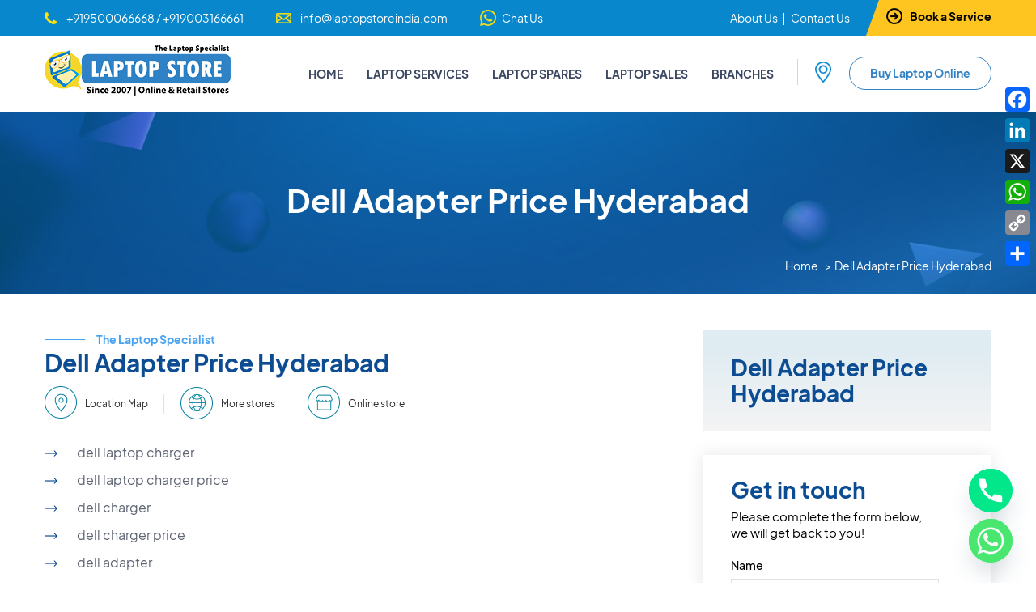

--- FILE ---
content_type: text/html; charset=UTF-8
request_url: https://www.laptopstoreindia.in/dell-adapter-price-hyderabad/
body_size: 25393
content:
<!DOCTYPE html>
<html lang="en">
<head>
	<meta charset="utf-8" />
	<meta name="viewport" content="width=device-width, initial-scale=1.0, maximum-scale=1.0" />
    <link rel="icon" type="image/x-icon" href="https://www.laptopstoreindia.in/wp-content/themes/laptopstore/assets/images/favicon.ico">
    <link rel="icon" href="https://www.laptopstoreindia.in/wp-content/themes/laptopstore/assets/images/favicon-32x32.png" sizes="32x32" />
    <link rel="apple-touch-icon" href="https://www.laptopstoreindia.in/wp-content/themes/laptopstore/assets/images/apple-touch-icon.png" />
    
	<!--CSS Start-->
	<link rel="stylesheet" href="https://www.laptopstoreindia.in/wp-content/themes/laptopstore/assets/css/style.css" />
	<link rel="stylesheet" href="https://www.laptopstoreindia.in/wp-content/themes/laptopstore/assets/css/fonts.css" />
	<link rel="stylesheet" href="https://www.laptopstoreindia.in/wp-content/themes/laptopstore/assets/css/font-awesome.min.css" />
	<link rel="stylesheet" href="https://www.laptopstoreindia.in/wp-content/themes/laptopstore/assets/css/flexslider.css" />
	<link rel="stylesheet" href="https://www.laptopstoreindia.in/wp-content/themes/laptopstore/assets/css/owl.carousel.css" />
	<link rel="stylesheet" href="https://www.laptopstoreindia.in/wp-content/themes/laptopstore/assets/css/ddsmoothmenu.css" />
	<link rel="stylesheet" type="text/css" href="https://www.laptopstoreindia.in/wp-content/themes/laptopstore/assets/css/jquery.mmenu.all.css" />
    <link rel="stylesheet" type="text/css" href="https://www.laptopstoreindia.in/wp-content/themes/laptopstore/assets/css/easy-responsive-tabs.css " />
    <link rel="stylesheet" href="https://www.laptopstoreindia.in/wp-content/themes/laptopstore/assets/css/jquery.fancybox.css">
    <link rel="stylesheet" href="https://cdnjs.cloudflare.com/ajax/libs/sweetalert/0.4.2/sweet-alert.min.css" />
		
    
    <title>Dell Adapter Price Hyderabad -</title>

		<!-- All in One SEO Pro 4.8.3.2 - aioseo.com -->
	<meta name="description" content="dell laptop charger dell laptop charger price dell charger dell charger price dell adapter dell 65w charger dell 45w charger dell laptop adapter dell inspiron charger dell 65w ac adapter dell laptop charger pin dell laptop charger 65w dell adapter 65w dell original charger dell adapter price dell laptop charger 45w dell 90w ac adapter" />
	<meta name="robots" content="max-image-preview:large" />
	<link rel="canonical" href="https://www.laptopstoreindia.in/dell-adapter-price-hyderabad/" />
	<meta name="generator" content="All in One SEO Pro (AIOSEO) 4.8.3.2" />

		<script type="text/javascript" > window.ga=window.ga||function(){(ga.q=ga.q||[]).push(arguments)};ga.l=+new Date; ga('create', 'UA-92690030-1', 'auto'); // Plugins  ga('send', 'pageview');	</script>	<script async src="https://www.google-analytics.com/analytics.js"></script>
		<meta property="og:locale" content="en_US" />
		<meta property="og:site_name" content="-" />
		<meta property="og:type" content="article" />
		<meta property="og:title" content="Dell Adapter Price Hyderabad -" />
		<meta property="og:description" content="dell laptop charger dell laptop charger price dell charger dell charger price dell adapter dell 65w charger dell 45w charger dell laptop adapter dell inspiron charger dell 65w ac adapter dell laptop charger pin dell laptop charger 65w dell adapter 65w dell original charger dell adapter price dell laptop charger 45w dell 90w ac adapter" />
		<meta property="og:url" content="https://www.laptopstoreindia.in/dell-adapter-price-hyderabad/" />
		<meta property="article:published_time" content="2022-02-21T16:01:43+00:00" />
		<meta property="article:modified_time" content="2022-10-31T10:17:41+00:00" />
		<meta property="article:publisher" content="https://www.facebook.com/laptopstoreofficial" />
		<meta name="twitter:card" content="summary" />
		<meta name="twitter:site" content="@LaptopStore_in" />
		<meta name="twitter:title" content="Dell Adapter Price Hyderabad -" />
		<meta name="twitter:description" content="dell laptop charger dell laptop charger price dell charger dell charger price dell adapter dell 65w charger dell 45w charger dell laptop adapter dell inspiron charger dell 65w ac adapter dell laptop charger pin dell laptop charger 65w dell adapter 65w dell original charger dell adapter price dell laptop charger 45w dell 90w ac adapter" />
		<meta name="twitter:creator" content="@LaptopStore_in" />
		<script type="application/ld+json" class="aioseo-schema">
			{"@context":"https:\/\/schema.org","@graph":[{"@type":"BreadcrumbList","@id":"https:\/\/www.laptopstoreindia.in\/dell-adapter-price-hyderabad\/#breadcrumblist","itemListElement":[{"@type":"ListItem","@id":"https:\/\/www.laptopstoreindia.in#listItem","position":1,"name":"Home","item":"https:\/\/www.laptopstoreindia.in","nextItem":{"@type":"ListItem","@id":"https:\/\/www.laptopstoreindia.in\/dell-adapter-price-hyderabad\/#listItem","name":"Dell Adapter Price Hyderabad"}},{"@type":"ListItem","@id":"https:\/\/www.laptopstoreindia.in\/dell-adapter-price-hyderabad\/#listItem","position":2,"name":"Dell Adapter Price Hyderabad","previousItem":{"@type":"ListItem","@id":"https:\/\/www.laptopstoreindia.in#listItem","name":"Home"}}]},{"@type":"Organization","@id":"https:\/\/www.laptopstoreindia.in\/#organization","name":"Laptop Store India","url":"https:\/\/www.laptopstoreindia.in\/","telephone":"+919566219995","logo":{"@type":"ImageObject","url":"https:\/\/www.laptopstoreindia.in\/wp-content\/uploads\/2022\/11\/cropped-icon.png","@id":"https:\/\/www.laptopstoreindia.in\/dell-adapter-price-hyderabad\/#organizationLogo","width":512,"height":512,"caption":"Laptop Store"},"image":{"@id":"https:\/\/www.laptopstoreindia.in\/dell-adapter-price-hyderabad\/#organizationLogo"},"sameAs":["https:\/\/www.facebook.com\/laptopstoreofficial","https:\/\/x.com\/LaptopStore_in","https:\/\/www.instagram.com\/laptopstoreofficial","https:\/\/www.youtube.com\/channel\/UCvxiQgRTyB9mghrGM10UEFQ","https:\/\/www.linkedin.com\/company\/laptopstoreofficial\/"]},{"@type":"WebPage","@id":"https:\/\/www.laptopstoreindia.in\/dell-adapter-price-hyderabad\/#webpage","url":"https:\/\/www.laptopstoreindia.in\/dell-adapter-price-hyderabad\/","name":"Dell Adapter Price Hyderabad -","description":"dell laptop charger dell laptop charger price dell charger dell charger price dell adapter dell 65w charger dell 45w charger dell laptop adapter dell inspiron charger dell 65w ac adapter dell laptop charger pin dell laptop charger 65w dell adapter 65w dell original charger dell adapter price dell laptop charger 45w dell 90w ac adapter","inLanguage":"en-US","isPartOf":{"@id":"https:\/\/www.laptopstoreindia.in\/#website"},"breadcrumb":{"@id":"https:\/\/www.laptopstoreindia.in\/dell-adapter-price-hyderabad\/#breadcrumblist"},"datePublished":"2022-02-21T16:01:43+00:00","dateModified":"2022-10-31T10:17:41+00:00"},{"@type":"WebSite","@id":"https:\/\/www.laptopstoreindia.in\/#website","url":"https:\/\/www.laptopstoreindia.in\/","name":"Laptop Store India","alternateName":"Laptop Store India","inLanguage":"en-US","publisher":{"@id":"https:\/\/www.laptopstoreindia.in\/#organization"}}]}
		</script>
		<!-- All in One SEO Pro -->

<link rel='dns-prefetch' href='//static.addtoany.com' />
<link rel='dns-prefetch' href='//www.googletagmanager.com' />
<link rel="alternate" type="application/rss+xml" title=" &raquo; Feed" href="https://www.laptopstoreindia.in/feed/" />
<link rel="alternate" type="application/rss+xml" title=" &raquo; Comments Feed" href="https://www.laptopstoreindia.in/comments/feed/" />
<link rel="alternate" title="oEmbed (JSON)" type="application/json+oembed" href="https://www.laptopstoreindia.in/wp-json/oembed/1.0/embed?url=https%3A%2F%2Fwww.laptopstoreindia.in%2Fdell-adapter-price-hyderabad%2F" />
<link rel="alternate" title="oEmbed (XML)" type="text/xml+oembed" href="https://www.laptopstoreindia.in/wp-json/oembed/1.0/embed?url=https%3A%2F%2Fwww.laptopstoreindia.in%2Fdell-adapter-price-hyderabad%2F&#038;format=xml" />
		<!-- This site uses the Google Analytics by MonsterInsights plugin v9.11.1 - Using Analytics tracking - https://www.monsterinsights.com/ -->
							<script src="//www.googletagmanager.com/gtag/js?id=G-FCBC9QF88X"  data-cfasync="false" data-wpfc-render="false" async></script>
			<script data-cfasync="false" data-wpfc-render="false">
				var mi_version = '9.11.1';
				var mi_track_user = true;
				var mi_no_track_reason = '';
								var MonsterInsightsDefaultLocations = {"page_location":"https:\/\/www.laptopstoreindia.in\/dell-adapter-price-hyderabad\/"};
								if ( typeof MonsterInsightsPrivacyGuardFilter === 'function' ) {
					var MonsterInsightsLocations = (typeof MonsterInsightsExcludeQuery === 'object') ? MonsterInsightsPrivacyGuardFilter( MonsterInsightsExcludeQuery ) : MonsterInsightsPrivacyGuardFilter( MonsterInsightsDefaultLocations );
				} else {
					var MonsterInsightsLocations = (typeof MonsterInsightsExcludeQuery === 'object') ? MonsterInsightsExcludeQuery : MonsterInsightsDefaultLocations;
				}

								var disableStrs = [
										'ga-disable-G-FCBC9QF88X',
									];

				/* Function to detect opted out users */
				function __gtagTrackerIsOptedOut() {
					for (var index = 0; index < disableStrs.length; index++) {
						if (document.cookie.indexOf(disableStrs[index] + '=true') > -1) {
							return true;
						}
					}

					return false;
				}

				/* Disable tracking if the opt-out cookie exists. */
				if (__gtagTrackerIsOptedOut()) {
					for (var index = 0; index < disableStrs.length; index++) {
						window[disableStrs[index]] = true;
					}
				}

				/* Opt-out function */
				function __gtagTrackerOptout() {
					for (var index = 0; index < disableStrs.length; index++) {
						document.cookie = disableStrs[index] + '=true; expires=Thu, 31 Dec 2099 23:59:59 UTC; path=/';
						window[disableStrs[index]] = true;
					}
				}

				if ('undefined' === typeof gaOptout) {
					function gaOptout() {
						__gtagTrackerOptout();
					}
				}
								window.dataLayer = window.dataLayer || [];

				window.MonsterInsightsDualTracker = {
					helpers: {},
					trackers: {},
				};
				if (mi_track_user) {
					function __gtagDataLayer() {
						dataLayer.push(arguments);
					}

					function __gtagTracker(type, name, parameters) {
						if (!parameters) {
							parameters = {};
						}

						if (parameters.send_to) {
							__gtagDataLayer.apply(null, arguments);
							return;
						}

						if (type === 'event') {
														parameters.send_to = monsterinsights_frontend.v4_id;
							var hookName = name;
							if (typeof parameters['event_category'] !== 'undefined') {
								hookName = parameters['event_category'] + ':' + name;
							}

							if (typeof MonsterInsightsDualTracker.trackers[hookName] !== 'undefined') {
								MonsterInsightsDualTracker.trackers[hookName](parameters);
							} else {
								__gtagDataLayer('event', name, parameters);
							}
							
						} else {
							__gtagDataLayer.apply(null, arguments);
						}
					}

					__gtagTracker('js', new Date());
					__gtagTracker('set', {
						'developer_id.dZGIzZG': true,
											});
					if ( MonsterInsightsLocations.page_location ) {
						__gtagTracker('set', MonsterInsightsLocations);
					}
										__gtagTracker('config', 'G-FCBC9QF88X', {"forceSSL":"true","link_attribution":"true"} );
										window.gtag = __gtagTracker;										(function () {
						/* https://developers.google.com/analytics/devguides/collection/analyticsjs/ */
						/* ga and __gaTracker compatibility shim. */
						var noopfn = function () {
							return null;
						};
						var newtracker = function () {
							return new Tracker();
						};
						var Tracker = function () {
							return null;
						};
						var p = Tracker.prototype;
						p.get = noopfn;
						p.set = noopfn;
						p.send = function () {
							var args = Array.prototype.slice.call(arguments);
							args.unshift('send');
							__gaTracker.apply(null, args);
						};
						var __gaTracker = function () {
							var len = arguments.length;
							if (len === 0) {
								return;
							}
							var f = arguments[len - 1];
							if (typeof f !== 'object' || f === null || typeof f.hitCallback !== 'function') {
								if ('send' === arguments[0]) {
									var hitConverted, hitObject = false, action;
									if ('event' === arguments[1]) {
										if ('undefined' !== typeof arguments[3]) {
											hitObject = {
												'eventAction': arguments[3],
												'eventCategory': arguments[2],
												'eventLabel': arguments[4],
												'value': arguments[5] ? arguments[5] : 1,
											}
										}
									}
									if ('pageview' === arguments[1]) {
										if ('undefined' !== typeof arguments[2]) {
											hitObject = {
												'eventAction': 'page_view',
												'page_path': arguments[2],
											}
										}
									}
									if (typeof arguments[2] === 'object') {
										hitObject = arguments[2];
									}
									if (typeof arguments[5] === 'object') {
										Object.assign(hitObject, arguments[5]);
									}
									if ('undefined' !== typeof arguments[1].hitType) {
										hitObject = arguments[1];
										if ('pageview' === hitObject.hitType) {
											hitObject.eventAction = 'page_view';
										}
									}
									if (hitObject) {
										action = 'timing' === arguments[1].hitType ? 'timing_complete' : hitObject.eventAction;
										hitConverted = mapArgs(hitObject);
										__gtagTracker('event', action, hitConverted);
									}
								}
								return;
							}

							function mapArgs(args) {
								var arg, hit = {};
								var gaMap = {
									'eventCategory': 'event_category',
									'eventAction': 'event_action',
									'eventLabel': 'event_label',
									'eventValue': 'event_value',
									'nonInteraction': 'non_interaction',
									'timingCategory': 'event_category',
									'timingVar': 'name',
									'timingValue': 'value',
									'timingLabel': 'event_label',
									'page': 'page_path',
									'location': 'page_location',
									'title': 'page_title',
									'referrer' : 'page_referrer',
								};
								for (arg in args) {
																		if (!(!args.hasOwnProperty(arg) || !gaMap.hasOwnProperty(arg))) {
										hit[gaMap[arg]] = args[arg];
									} else {
										hit[arg] = args[arg];
									}
								}
								return hit;
							}

							try {
								f.hitCallback();
							} catch (ex) {
							}
						};
						__gaTracker.create = newtracker;
						__gaTracker.getByName = newtracker;
						__gaTracker.getAll = function () {
							return [];
						};
						__gaTracker.remove = noopfn;
						__gaTracker.loaded = true;
						window['__gaTracker'] = __gaTracker;
					})();
									} else {
										console.log("");
					(function () {
						function __gtagTracker() {
							return null;
						}

						window['__gtagTracker'] = __gtagTracker;
						window['gtag'] = __gtagTracker;
					})();
									}
			</script>
							<!-- / Google Analytics by MonsterInsights -->
		<style id='wp-img-auto-sizes-contain-inline-css'>
img:is([sizes=auto i],[sizes^="auto," i]){contain-intrinsic-size:3000px 1500px}
/*# sourceURL=wp-img-auto-sizes-contain-inline-css */
</style>
<link rel='stylesheet' id='ht_ctc_main_css-css' href='https://www.laptopstoreindia.in/wp-content/plugins/click-to-chat-for-whatsapp/new/inc/assets/css/main.css?ver=4.26' media='all' />
<style id='wp-emoji-styles-inline-css'>

	img.wp-smiley, img.emoji {
		display: inline !important;
		border: none !important;
		box-shadow: none !important;
		height: 1em !important;
		width: 1em !important;
		margin: 0 0.07em !important;
		vertical-align: -0.1em !important;
		background: none !important;
		padding: 0 !important;
	}
/*# sourceURL=wp-emoji-styles-inline-css */
</style>
<link rel='stylesheet' id='wp-block-library-css' href='https://www.laptopstoreindia.in/wp-includes/css/dist/block-library/style.min.css?ver=6.9' media='all' />
<style id='global-styles-inline-css'>
:root{--wp--preset--aspect-ratio--square: 1;--wp--preset--aspect-ratio--4-3: 4/3;--wp--preset--aspect-ratio--3-4: 3/4;--wp--preset--aspect-ratio--3-2: 3/2;--wp--preset--aspect-ratio--2-3: 2/3;--wp--preset--aspect-ratio--16-9: 16/9;--wp--preset--aspect-ratio--9-16: 9/16;--wp--preset--color--black: #000000;--wp--preset--color--cyan-bluish-gray: #abb8c3;--wp--preset--color--white: #FFFFFF;--wp--preset--color--pale-pink: #f78da7;--wp--preset--color--vivid-red: #cf2e2e;--wp--preset--color--luminous-vivid-orange: #ff6900;--wp--preset--color--luminous-vivid-amber: #fcb900;--wp--preset--color--light-green-cyan: #7bdcb5;--wp--preset--color--vivid-green-cyan: #00d084;--wp--preset--color--pale-cyan-blue: #8ed1fc;--wp--preset--color--vivid-cyan-blue: #0693e3;--wp--preset--color--vivid-purple: #9b51e0;--wp--preset--color--dark-gray: #28303D;--wp--preset--color--gray: #39414D;--wp--preset--color--green: #D1E4DD;--wp--preset--color--blue: #D1DFE4;--wp--preset--color--purple: #D1D1E4;--wp--preset--color--red: #E4D1D1;--wp--preset--color--orange: #E4DAD1;--wp--preset--color--yellow: #EEEADD;--wp--preset--gradient--vivid-cyan-blue-to-vivid-purple: linear-gradient(135deg,rgb(6,147,227) 0%,rgb(155,81,224) 100%);--wp--preset--gradient--light-green-cyan-to-vivid-green-cyan: linear-gradient(135deg,rgb(122,220,180) 0%,rgb(0,208,130) 100%);--wp--preset--gradient--luminous-vivid-amber-to-luminous-vivid-orange: linear-gradient(135deg,rgb(252,185,0) 0%,rgb(255,105,0) 100%);--wp--preset--gradient--luminous-vivid-orange-to-vivid-red: linear-gradient(135deg,rgb(255,105,0) 0%,rgb(207,46,46) 100%);--wp--preset--gradient--very-light-gray-to-cyan-bluish-gray: linear-gradient(135deg,rgb(238,238,238) 0%,rgb(169,184,195) 100%);--wp--preset--gradient--cool-to-warm-spectrum: linear-gradient(135deg,rgb(74,234,220) 0%,rgb(151,120,209) 20%,rgb(207,42,186) 40%,rgb(238,44,130) 60%,rgb(251,105,98) 80%,rgb(254,248,76) 100%);--wp--preset--gradient--blush-light-purple: linear-gradient(135deg,rgb(255,206,236) 0%,rgb(152,150,240) 100%);--wp--preset--gradient--blush-bordeaux: linear-gradient(135deg,rgb(254,205,165) 0%,rgb(254,45,45) 50%,rgb(107,0,62) 100%);--wp--preset--gradient--luminous-dusk: linear-gradient(135deg,rgb(255,203,112) 0%,rgb(199,81,192) 50%,rgb(65,88,208) 100%);--wp--preset--gradient--pale-ocean: linear-gradient(135deg,rgb(255,245,203) 0%,rgb(182,227,212) 50%,rgb(51,167,181) 100%);--wp--preset--gradient--electric-grass: linear-gradient(135deg,rgb(202,248,128) 0%,rgb(113,206,126) 100%);--wp--preset--gradient--midnight: linear-gradient(135deg,rgb(2,3,129) 0%,rgb(40,116,252) 100%);--wp--preset--gradient--purple-to-yellow: linear-gradient(160deg, #D1D1E4 0%, #EEEADD 100%);--wp--preset--gradient--yellow-to-purple: linear-gradient(160deg, #EEEADD 0%, #D1D1E4 100%);--wp--preset--gradient--green-to-yellow: linear-gradient(160deg, #D1E4DD 0%, #EEEADD 100%);--wp--preset--gradient--yellow-to-green: linear-gradient(160deg, #EEEADD 0%, #D1E4DD 100%);--wp--preset--gradient--red-to-yellow: linear-gradient(160deg, #E4D1D1 0%, #EEEADD 100%);--wp--preset--gradient--yellow-to-red: linear-gradient(160deg, #EEEADD 0%, #E4D1D1 100%);--wp--preset--gradient--purple-to-red: linear-gradient(160deg, #D1D1E4 0%, #E4D1D1 100%);--wp--preset--gradient--red-to-purple: linear-gradient(160deg, #E4D1D1 0%, #D1D1E4 100%);--wp--preset--font-size--small: 18px;--wp--preset--font-size--medium: 20px;--wp--preset--font-size--large: 24px;--wp--preset--font-size--x-large: 42px;--wp--preset--font-size--extra-small: 16px;--wp--preset--font-size--normal: 20px;--wp--preset--font-size--extra-large: 40px;--wp--preset--font-size--huge: 96px;--wp--preset--font-size--gigantic: 144px;--wp--preset--spacing--20: 0.44rem;--wp--preset--spacing--30: 0.67rem;--wp--preset--spacing--40: 1rem;--wp--preset--spacing--50: 1.5rem;--wp--preset--spacing--60: 2.25rem;--wp--preset--spacing--70: 3.38rem;--wp--preset--spacing--80: 5.06rem;--wp--preset--shadow--natural: 6px 6px 9px rgba(0, 0, 0, 0.2);--wp--preset--shadow--deep: 12px 12px 50px rgba(0, 0, 0, 0.4);--wp--preset--shadow--sharp: 6px 6px 0px rgba(0, 0, 0, 0.2);--wp--preset--shadow--outlined: 6px 6px 0px -3px rgb(255, 255, 255), 6px 6px rgb(0, 0, 0);--wp--preset--shadow--crisp: 6px 6px 0px rgb(0, 0, 0);}:where(.is-layout-flex){gap: 0.5em;}:where(.is-layout-grid){gap: 0.5em;}body .is-layout-flex{display: flex;}.is-layout-flex{flex-wrap: wrap;align-items: center;}.is-layout-flex > :is(*, div){margin: 0;}body .is-layout-grid{display: grid;}.is-layout-grid > :is(*, div){margin: 0;}:where(.wp-block-columns.is-layout-flex){gap: 2em;}:where(.wp-block-columns.is-layout-grid){gap: 2em;}:where(.wp-block-post-template.is-layout-flex){gap: 1.25em;}:where(.wp-block-post-template.is-layout-grid){gap: 1.25em;}.has-black-color{color: var(--wp--preset--color--black) !important;}.has-cyan-bluish-gray-color{color: var(--wp--preset--color--cyan-bluish-gray) !important;}.has-white-color{color: var(--wp--preset--color--white) !important;}.has-pale-pink-color{color: var(--wp--preset--color--pale-pink) !important;}.has-vivid-red-color{color: var(--wp--preset--color--vivid-red) !important;}.has-luminous-vivid-orange-color{color: var(--wp--preset--color--luminous-vivid-orange) !important;}.has-luminous-vivid-amber-color{color: var(--wp--preset--color--luminous-vivid-amber) !important;}.has-light-green-cyan-color{color: var(--wp--preset--color--light-green-cyan) !important;}.has-vivid-green-cyan-color{color: var(--wp--preset--color--vivid-green-cyan) !important;}.has-pale-cyan-blue-color{color: var(--wp--preset--color--pale-cyan-blue) !important;}.has-vivid-cyan-blue-color{color: var(--wp--preset--color--vivid-cyan-blue) !important;}.has-vivid-purple-color{color: var(--wp--preset--color--vivid-purple) !important;}.has-black-background-color{background-color: var(--wp--preset--color--black) !important;}.has-cyan-bluish-gray-background-color{background-color: var(--wp--preset--color--cyan-bluish-gray) !important;}.has-white-background-color{background-color: var(--wp--preset--color--white) !important;}.has-pale-pink-background-color{background-color: var(--wp--preset--color--pale-pink) !important;}.has-vivid-red-background-color{background-color: var(--wp--preset--color--vivid-red) !important;}.has-luminous-vivid-orange-background-color{background-color: var(--wp--preset--color--luminous-vivid-orange) !important;}.has-luminous-vivid-amber-background-color{background-color: var(--wp--preset--color--luminous-vivid-amber) !important;}.has-light-green-cyan-background-color{background-color: var(--wp--preset--color--light-green-cyan) !important;}.has-vivid-green-cyan-background-color{background-color: var(--wp--preset--color--vivid-green-cyan) !important;}.has-pale-cyan-blue-background-color{background-color: var(--wp--preset--color--pale-cyan-blue) !important;}.has-vivid-cyan-blue-background-color{background-color: var(--wp--preset--color--vivid-cyan-blue) !important;}.has-vivid-purple-background-color{background-color: var(--wp--preset--color--vivid-purple) !important;}.has-black-border-color{border-color: var(--wp--preset--color--black) !important;}.has-cyan-bluish-gray-border-color{border-color: var(--wp--preset--color--cyan-bluish-gray) !important;}.has-white-border-color{border-color: var(--wp--preset--color--white) !important;}.has-pale-pink-border-color{border-color: var(--wp--preset--color--pale-pink) !important;}.has-vivid-red-border-color{border-color: var(--wp--preset--color--vivid-red) !important;}.has-luminous-vivid-orange-border-color{border-color: var(--wp--preset--color--luminous-vivid-orange) !important;}.has-luminous-vivid-amber-border-color{border-color: var(--wp--preset--color--luminous-vivid-amber) !important;}.has-light-green-cyan-border-color{border-color: var(--wp--preset--color--light-green-cyan) !important;}.has-vivid-green-cyan-border-color{border-color: var(--wp--preset--color--vivid-green-cyan) !important;}.has-pale-cyan-blue-border-color{border-color: var(--wp--preset--color--pale-cyan-blue) !important;}.has-vivid-cyan-blue-border-color{border-color: var(--wp--preset--color--vivid-cyan-blue) !important;}.has-vivid-purple-border-color{border-color: var(--wp--preset--color--vivid-purple) !important;}.has-vivid-cyan-blue-to-vivid-purple-gradient-background{background: var(--wp--preset--gradient--vivid-cyan-blue-to-vivid-purple) !important;}.has-light-green-cyan-to-vivid-green-cyan-gradient-background{background: var(--wp--preset--gradient--light-green-cyan-to-vivid-green-cyan) !important;}.has-luminous-vivid-amber-to-luminous-vivid-orange-gradient-background{background: var(--wp--preset--gradient--luminous-vivid-amber-to-luminous-vivid-orange) !important;}.has-luminous-vivid-orange-to-vivid-red-gradient-background{background: var(--wp--preset--gradient--luminous-vivid-orange-to-vivid-red) !important;}.has-very-light-gray-to-cyan-bluish-gray-gradient-background{background: var(--wp--preset--gradient--very-light-gray-to-cyan-bluish-gray) !important;}.has-cool-to-warm-spectrum-gradient-background{background: var(--wp--preset--gradient--cool-to-warm-spectrum) !important;}.has-blush-light-purple-gradient-background{background: var(--wp--preset--gradient--blush-light-purple) !important;}.has-blush-bordeaux-gradient-background{background: var(--wp--preset--gradient--blush-bordeaux) !important;}.has-luminous-dusk-gradient-background{background: var(--wp--preset--gradient--luminous-dusk) !important;}.has-pale-ocean-gradient-background{background: var(--wp--preset--gradient--pale-ocean) !important;}.has-electric-grass-gradient-background{background: var(--wp--preset--gradient--electric-grass) !important;}.has-midnight-gradient-background{background: var(--wp--preset--gradient--midnight) !important;}.has-small-font-size{font-size: var(--wp--preset--font-size--small) !important;}.has-medium-font-size{font-size: var(--wp--preset--font-size--medium) !important;}.has-large-font-size{font-size: var(--wp--preset--font-size--large) !important;}.has-x-large-font-size{font-size: var(--wp--preset--font-size--x-large) !important;}
/*# sourceURL=global-styles-inline-css */
</style>

<style id='classic-theme-styles-inline-css'>
/*! This file is auto-generated */
.wp-block-button__link{color:#fff;background-color:#32373c;border-radius:9999px;box-shadow:none;text-decoration:none;padding:calc(.667em + 2px) calc(1.333em + 2px);font-size:1.125em}.wp-block-file__button{background:#32373c;color:#fff;text-decoration:none}
/*# sourceURL=/wp-includes/css/classic-themes.min.css */
</style>
<link rel='stylesheet' id='contact-form-7-css' href='https://www.laptopstoreindia.in/wp-content/plugins/contact-form-7/includes/css/styles.css?ver=6.1' media='all' />
<style id='contact-form-7-inline-css'>
.wpcf7 .wpcf7-recaptcha iframe {margin-bottom: 0;}.wpcf7 .wpcf7-recaptcha[data-align="center"] > div {margin: 0 auto;}.wpcf7 .wpcf7-recaptcha[data-align="right"] > div {margin: 0 0 0 auto;}
/*# sourceURL=contact-form-7-inline-css */
</style>
<link rel='stylesheet' id='twenty-twenty-one-style-css' href='https://www.laptopstoreindia.in/wp-content/themes/laptopstore/style.css?ver=1' media='all' />
<link rel='stylesheet' id='twenty-twenty-one-print-style-css' href='https://www.laptopstoreindia.in/wp-content/themes/laptopstore/assets/css/print.css?ver=1' media='print' />
<link rel='stylesheet' id='chaty-front-css-css' href='https://www.laptopstoreindia.in/wp-content/plugins/chaty/css/chaty-front.min.css?ver=3.4.51674216338' media='all' />
<link rel='stylesheet' id='addtoany-css' href='https://www.laptopstoreindia.in/wp-content/plugins/add-to-any/addtoany.min.css?ver=1.16' media='all' />
<link rel='stylesheet' id='ekit-widget-styles-css' href='https://www.laptopstoreindia.in/wp-content/plugins/elementskit-lite/widgets/init/assets/css/widget-styles.css?ver=3.5.6' media='all' />
<link rel='stylesheet' id='ekit-responsive-css' href='https://www.laptopstoreindia.in/wp-content/plugins/elementskit-lite/widgets/init/assets/css/responsive.css?ver=3.5.6' media='all' />
<script src="https://www.laptopstoreindia.in/wp-includes/js/jquery/jquery.min.js?ver=3.7.1" id="jquery-core-js"></script>
<script src="https://www.laptopstoreindia.in/wp-includes/js/jquery/jquery-migrate.min.js?ver=3.4.1" id="jquery-migrate-js"></script>
<script src="https://www.laptopstoreindia.in/wp-content/plugins/google-analytics-for-wordpress/assets/js/frontend-gtag.min.js?ver=9.11.1" id="monsterinsights-frontend-script-js" async data-wp-strategy="async"></script>
<script data-cfasync="false" data-wpfc-render="false" id='monsterinsights-frontend-script-js-extra'>var monsterinsights_frontend = {"js_events_tracking":"true","download_extensions":"doc,pdf,ppt,zip,xls,docx,pptx,xlsx","inbound_paths":"[{\"path\":\"\\\/go\\\/\",\"label\":\"affiliate\"},{\"path\":\"\\\/recommend\\\/\",\"label\":\"affiliate\"}]","home_url":"https:\/\/www.laptopstoreindia.in","hash_tracking":"false","v4_id":"G-FCBC9QF88X"};</script>
<script id="addtoany-core-js-before">
window.a2a_config=window.a2a_config||{};a2a_config.callbacks=[];a2a_config.overlays=[];a2a_config.templates={};

//# sourceURL=addtoany-core-js-before
</script>
<script defer src="https://static.addtoany.com/menu/page.js" id="addtoany-core-js"></script>
<script defer src="https://www.laptopstoreindia.in/wp-content/plugins/add-to-any/addtoany.min.js?ver=1.1" id="addtoany-jquery-js"></script>

<!-- Google tag (gtag.js) snippet added by Site Kit -->
<!-- Google Analytics snippet added by Site Kit -->
<script src="https://www.googletagmanager.com/gtag/js?id=GT-KVJKZ53" id="google_gtagjs-js" async></script>
<script id="google_gtagjs-js-after">
window.dataLayer = window.dataLayer || [];function gtag(){dataLayer.push(arguments);}
gtag("set","linker",{"domains":["www.laptopstoreindia.in"]});
gtag("js", new Date());
gtag("set", "developer_id.dZTNiMT", true);
gtag("config", "GT-KVJKZ53");
//# sourceURL=google_gtagjs-js-after
</script>
<link rel="https://api.w.org/" href="https://www.laptopstoreindia.in/wp-json/" /><link rel="alternate" title="JSON" type="application/json" href="https://www.laptopstoreindia.in/wp-json/wp/v2/pages/6006" /><link rel="EditURI" type="application/rsd+xml" title="RSD" href="https://www.laptopstoreindia.in/xmlrpc.php?rsd" />
<meta name="generator" content="WordPress 6.9" />
<link rel='shortlink' href='https://www.laptopstoreindia.in/?p=6006' />
<meta name="cdp-version" content="1.5.0" /><meta name="generator" content="Site Kit by Google 1.158.0" /><!-- Meta Pixel Code -->
<script>
  !function(f,b,e,v,n,t,s)
  {if(f.fbq)return;n=f.fbq=function(){n.callMethod?
  n.callMethod.apply(n,arguments):n.queue.push(arguments)};
  if(!f._fbq)f._fbq=n;n.push=n;n.loaded=!0;n.version='2.0';
  n.queue=[];t=b.createElement(e);t.async=!0;
  t.src=v;s=b.getElementsByTagName(e)[0];
  s.parentNode.insertBefore(t,s)}(window, document,'script',
  'https://connect.facebook.net/en_US/fbevents.js');
  fbq('init', '788902432202600');
  fbq('track', 'PageView');
</script>
<noscript><img height="1" width="1" style="display:none"
  src="https://www.facebook.com/tr?id=788902432202600&ev=PageView&noscript=1"
/></noscript>
<!-- End Meta Pixel Code -->


<meta name="facebook-domain-verification" content="txcneuihkrq6zc27d8qc254j16kz78" />

<meta name="theme-color" content="#2684C5">

<script type="text/javascript">
    (function(c,l,a,r,i,t,y){
        c[a]=c[a]||function(){(c[a].q=c[a].q||[]).push(arguments)};
        t=l.createElement(r);t.async=1;t.src="https://www.clarity.ms/tag/"+i;
        y=l.getElementsByTagName(r)[0];y.parentNode.insertBefore(t,y);
    })(window, document, "clarity", "script", "ejvejsrbw2");
</script>
<!-- Google AdSense meta tags added by Site Kit -->
<meta name="google-adsense-platform-account" content="ca-host-pub-2644536267352236">
<meta name="google-adsense-platform-domain" content="sitekit.withgoogle.com">
<!-- End Google AdSense meta tags added by Site Kit -->
<meta name="generator" content="Elementor 3.30.3; features: e_font_icon_svg, additional_custom_breakpoints; settings: css_print_method-external, google_font-enabled, font_display-swap">
			<style>
				.e-con.e-parent:nth-of-type(n+4):not(.e-lazyloaded):not(.e-no-lazyload),
				.e-con.e-parent:nth-of-type(n+4):not(.e-lazyloaded):not(.e-no-lazyload) * {
					background-image: none !important;
				}
				@media screen and (max-height: 1024px) {
					.e-con.e-parent:nth-of-type(n+3):not(.e-lazyloaded):not(.e-no-lazyload),
					.e-con.e-parent:nth-of-type(n+3):not(.e-lazyloaded):not(.e-no-lazyload) * {
						background-image: none !important;
					}
				}
				@media screen and (max-height: 640px) {
					.e-con.e-parent:nth-of-type(n+2):not(.e-lazyloaded):not(.e-no-lazyload),
					.e-con.e-parent:nth-of-type(n+2):not(.e-lazyloaded):not(.e-no-lazyload) * {
						background-image: none !important;
					}
				}
			</style>
			
<!-- Google Tag Manager snippet added by Site Kit -->
<script>
			( function( w, d, s, l, i ) {
				w[l] = w[l] || [];
				w[l].push( {'gtm.start': new Date().getTime(), event: 'gtm.js'} );
				var f = d.getElementsByTagName( s )[0],
					j = d.createElement( s ), dl = l != 'dataLayer' ? '&l=' + l : '';
				j.async = true;
				j.src = 'https://www.googletagmanager.com/gtm.js?id=' + i + dl;
				f.parentNode.insertBefore( j, f );
			} )( window, document, 'script', 'dataLayer', 'GTM-P3HVC4V' );
			
</script>

<!-- End Google Tag Manager snippet added by Site Kit -->
<link rel="icon" href="https://www.laptopstoreindia.in/wp-content/uploads/2022/11/cropped-icon-32x32.png" sizes="32x32" />
<link rel="icon" href="https://www.laptopstoreindia.in/wp-content/uploads/2022/11/cropped-icon-192x192.png" sizes="192x192" />
<link rel="apple-touch-icon" href="https://www.laptopstoreindia.in/wp-content/uploads/2022/11/cropped-icon-180x180.png" />
<meta name="msapplication-TileImage" content="https://www.laptopstoreindia.in/wp-content/uploads/2022/11/cropped-icon-270x270.png" />
		<style id="wp-custom-css">
			

/** Start Block Kit CSS: 141-3-1d55f1e76be9fb1a8d9de88accbe962f **/

.envato-kit-138-bracket .elementor-widget-container > *:before{
	content:"[";
	color:#ffab00;
	display:inline-block;
	margin-right:4px;
	line-height:1em;
	position:relative;
	top:-1px;
}

.envato-kit-138-bracket .elementor-widget-container > *:after{
	content:"]";
	color:#ffab00;
	display:inline-block;
	margin-left:4px;
	line-height:1em;
	position:relative;
	top:-1px;
}

/** End Block Kit CSS: 141-3-1d55f1e76be9fb1a8d9de88accbe962f **/



/** Start Block Kit CSS: 71-3-d415519effd9e11f35d2438c58ea7ebf **/

.envato-block__preview{overflow: visible;}

/** End Block Kit CSS: 71-3-d415519effd9e11f35d2438c58ea7ebf **/



/** Start Block Kit CSS: 142-3-a175df65179b9ef6a5ca9f1b2c0202b9 **/

.envato-block__preview{
	overflow: visible;
}

/* Border Radius */
.envato-kit-139-accordion .elementor-widget-container{
	border-radius: 10px !important;
}
.envato-kit-139-map iframe,
.envato-kit-139-slider .slick-slide,
.envato-kit-139-flipbox .elementor-flip-box div{
		border-radius: 10px !important;

}


/** End Block Kit CSS: 142-3-a175df65179b9ef6a5ca9f1b2c0202b9 **/

		</style>
		
	<!--Common Script-->
	<script type="text/javascript" src="https://www.laptopstoreindia.in/wp-content/themes/laptopstore/assets/js/respond.js"></script>
	<script type="text/javascript" src="https://www.laptopstoreindia.in/wp-content/themes/laptopstore/assets/js/html5.js"></script>
	<script type="text/javascript" src="https://www.laptopstoreindia.in/wp-content/themes/laptopstore/assets/js/jquery-1.9.1.min.js"></script>
	<script type="text/javascript" src="https://www.laptopstoreindia.in/wp-content/themes/laptopstore/assets/js/jquery.sticky.js"></script>

	<!--Responsive CSS-->
	<link rel="stylesheet" href="https://www.laptopstoreindia.in/wp-content/themes/laptopstore/assets/css/media.css" />
	
	<!-- Google tag (gtag.js) -->
    <script async src="https://www.googletagmanager.com/gtag/js?id=G-2PG32SB8NQ"></script>
    <script>
      window.dataLayer = window.dataLayer || [];
      function gtag(){dataLayer.push(arguments);}
      gtag('js', new Date());
    
      gtag('config', 'G-2PG32SB8NQ');
    </script>
</head>
<body>
<div id="page">
	<!--  Header Section  -->
    <header>
		<!--  Header Top  -->
        <div class="top-hdr">
            <div class="row-container">
                            <div class="tp-hdr-lft">
                    <ul>
                        <li class="call-icons"><a href="tel:+919500066668" title="+919500066668">+919500066668</a> / <a href="tel:+919003166661" title="+919003166661">+919003166661</a></li>
                        <li class="email-icon"><a href="/cdn-cgi/l/email-protection#60090e060f200c0110140f1013140f1205090e0409014e030f0d" title="info@laptopstoreindia.com"><span class="__cf_email__" data-cfemail="0b62656d644b676a7b7f647b787f64796e62656f626a25686466">[email&#160;protected]</span></a></li>
                        <li class="chat"><a href="#ctc_chat">Chat Us</a></li>
                    </ul>
                </div>
                <div class="tp-hdr-rht">
                    <ul>
                        <li><a href="https://www.laptopstoreindia.in/about-us/" title="About Us">About Us</a></li>
                        <li><a href="https://www.laptopstoreindia.in/contact-us/" title="Contact Us">Contact Us</a></li>
                    </ul>
                    <div class="booking-btn"><a class="book-service" href="https://laptopservicecentre.in/" target="_blank" title="Book a Service">Book a Service</a></div>
                </div>
            </div>
        </div>
        <div class="clear"></div>
        
        <nav class="menu-pad" id="menu-top">
            <div class="row-container">
                <!-- Logo -->
                <div class="logo"><a href="https://www.laptopstoreindia.in/"><img src="https://www.laptopstoreindia.in/wp-content/themes/laptopstore/assets/images/logo.png" alt="Laptop Store India" /></a></div>
                
                <!-- Mobile menu Icon -->
                <div class="m-menu"><a href="#mobNav"><span></span><span></span><span></span></a></div>

                <!-- Main Menu -->
                <div id="smoothmenu" class="ddsmoothmenu">
                    <ul id="menu-main-menu" class="menu"><li id="menu-item-1011" class="menu-item menu-item-type-post_type menu-item-object-page menu-item-home menu-item-1011"><a href="https://www.laptopstoreindia.in/">Home</a></li>
<li id="menu-item-1012" class="menu-item menu-item-type-post_type menu-item-object-page menu-item-has-children menu-item-1012"><a href="https://www.laptopstoreindia.in/laptop-services/">Laptop Services</a><button class="sub-menu-toggle" aria-expanded="false" onClick="twentytwentyoneExpandSubMenu(this)"><span class="icon-plus"><svg class="svg-icon" width="18" height="18" aria-hidden="true" role="img" focusable="false" viewBox="0 0 24 24" fill="none" xmlns="http://www.w3.org/2000/svg"><path fill-rule="evenodd" clip-rule="evenodd" d="M18 11.2h-5.2V6h-1.6v5.2H6v1.6h5.2V18h1.6v-5.2H18z" fill="currentColor"/></svg></span><span class="icon-minus"><svg class="svg-icon" width="18" height="18" aria-hidden="true" role="img" focusable="false" viewBox="0 0 24 24" fill="none" xmlns="http://www.w3.org/2000/svg"><path fill-rule="evenodd" clip-rule="evenodd" d="M6 11h12v2H6z" fill="currentColor"/></svg></span><span class="screen-reader-text">Open menu</span></button>
<ul class="sub-menu">
	<li id="menu-item-1013" class="menu-item menu-item-type-post_type menu-item-object-page menu-item-has-children menu-item-1013"><a href="https://www.laptopstoreindia.in/laptop-services/hp-laptop-services/">Hp laptop services</a>
	<ul class="sub-menu">
		<li id="menu-item-4849" class="menu-item menu-item-type-post_type menu-item-object-page menu-item-4849"><a href="https://www.laptopstoreindia.in/laptop-services/hp-laptop-services/hp-laptop-service-in-chennai/" title="Hp Services Chennai">Hp Service Center Chennai</a></li>
		<li id="menu-item-4848" class="menu-item menu-item-type-post_type menu-item-object-page menu-item-4848"><a href="https://www.laptopstoreindia.in/laptop-services/hp-laptop-services/hp-services-in-bangalore/">HP Services Bangalore</a></li>
		<li id="menu-item-4850" class="menu-item menu-item-type-post_type menu-item-object-page menu-item-4850"><a href="https://www.laptopstoreindia.in/laptop-services/hp-laptop-services/hp-services-in-mumbai/">HP Services Mumbai</a></li>
		<li id="menu-item-9121" class="menu-item menu-item-type-post_type menu-item-object-page menu-item-has-children menu-item-9121"><a href="https://www.laptopstoreindia.in/hp-service-center-kolkata/">HP Services Kolkata</a>
		<ul class="sub-menu">
			<li id="menu-item-11046" class="menu-item menu-item-type-post_type menu-item-object-page menu-item-11046"><a href="https://www.laptopstoreindia.in/hp-service-center-kolkata/hp-service-center-salt-lake-city/">HP Service Center Salt Lake City</a></li>
			<li id="menu-item-11052" class="menu-item menu-item-type-post_type menu-item-object-page menu-item-11052"><a href="https://www.laptopstoreindia.in/hp-service-center-kolkata/hp-service-center-salt-lake-city-sector-1/">HP Service Center Salt Lake City Sector 1</a></li>
			<li id="menu-item-11055" class="menu-item menu-item-type-post_type menu-item-object-page menu-item-11055"><a href="https://www.laptopstoreindia.in/hp-service-center-kolkata/hp-service-center-salt-lake-city-sector-2/">HP Service Center Salt Lake City Sector 2</a></li>
			<li id="menu-item-11074" class="menu-item menu-item-type-post_type menu-item-object-page menu-item-11074"><a href="https://www.laptopstoreindia.in/hp-service-center-kolkata/hp-service-center-salt-lake-city-sector-3/">HP Service Center Salt Lake City Sector 3</a></li>
			<li id="menu-item-11075" class="menu-item menu-item-type-post_type menu-item-object-page menu-item-11075"><a href="https://www.laptopstoreindia.in/hp-service-center-kolkata/hp-service-center-salt-lake-city-sector-4/">HP Service Center Salt Lake City Sector 4</a></li>
			<li id="menu-item-11076" class="menu-item menu-item-type-post_type menu-item-object-page menu-item-11076"><a href="https://www.laptopstoreindia.in/hp-service-center-kolkata/hp-service-center-salt-lake-city-sector-5/">HP Service Center Salt Lake City Sector 5</a></li>
			<li id="menu-item-11077" class="menu-item menu-item-type-post_type menu-item-object-page menu-item-11077"><a href="https://www.laptopstoreindia.in/hp-service-center-kolkata/hp-service-center-gariahat/">HP Service Center Gariahat</a></li>
			<li id="menu-item-11078" class="menu-item menu-item-type-post_type menu-item-object-page menu-item-11078"><a href="https://www.laptopstoreindia.in/hp-service-center-kolkata/hp-service-center-bidhannagar/">HP Service Center Bidhannagar</a></li>
			<li id="menu-item-11125" class="menu-item menu-item-type-post_type menu-item-object-page menu-item-11125"><a href="https://www.laptopstoreindia.in/hp-service-center-kolkata/hp-service-center-new-town/">HP Service Center New Town</a></li>
			<li id="menu-item-11127" class="menu-item menu-item-type-post_type menu-item-object-page menu-item-11127"><a href="https://www.laptopstoreindia.in/hp-service-center-kolkata/hp-service-center-rajarhat/">HP Service Center Rajarhat</a></li>
			<li id="menu-item-11135" class="menu-item menu-item-type-post_type menu-item-object-page menu-item-11135"><a href="https://www.laptopstoreindia.in/hp-service-center-kolkata/hp-service-center-ballygunge/">HP Service Center Ballygunge</a></li>
			<li id="menu-item-11136" class="menu-item menu-item-type-post_type menu-item-object-page menu-item-11136"><a href="https://www.laptopstoreindia.in/hp-service-center-kolkata/hp-service-center-alipore/">HP Service Center Alipore</a></li>
			<li id="menu-item-11126" class="menu-item menu-item-type-post_type menu-item-object-page menu-item-11126"><a href="https://www.laptopstoreindia.in/hp-service-center-kolkata/hp-service-center-park-street/">HP Service Center Park Street</a></li>
			<li id="menu-item-11129" class="menu-item menu-item-type-post_type menu-item-object-page menu-item-11129"><a href="https://www.laptopstoreindia.in/hp-service-center-kolkata/hp-service-center-tollygunge/">HP Service Center Tollygunge</a></li>
			<li id="menu-item-11121" class="menu-item menu-item-type-post_type menu-item-object-page menu-item-11121"><a href="https://www.laptopstoreindia.in/hp-service-center-kolkata/hp-service-center-jodhpur-park/">HP Service Center Jodhpur Park</a></li>
			<li id="menu-item-11120" class="menu-item menu-item-type-post_type menu-item-object-page menu-item-11120"><a href="https://www.laptopstoreindia.in/hp-service-center-kolkata/hp-service-center-jadavpur/">HP Service Center Jadavpur</a></li>
			<li id="menu-item-11117" class="menu-item menu-item-type-post_type menu-item-object-page menu-item-11117"><a href="https://www.laptopstoreindia.in/hp-service-center-kolkata/hp-service-center-garia/">HP Service Center Garia</a></li>
			<li id="menu-item-11137" class="menu-item menu-item-type-post_type menu-item-object-page menu-item-11137"><a href="https://www.laptopstoreindia.in/hp-service-center-kolkata/hp-service-center-behala/">HP Service Center Behala</a></li>
			<li id="menu-item-11134" class="menu-item menu-item-type-post_type menu-item-object-page menu-item-11134"><a href="https://www.laptopstoreindia.in/hp-service-center-kolkata/hp-service-center-dumdum/">HP Service Center Dumdum</a></li>
			<li id="menu-item-11123" class="menu-item menu-item-type-post_type menu-item-object-page menu-item-11123"><a href="https://www.laptopstoreindia.in/hp-service-center-kolkata/hp-service-center-kasba/">HP Service Center Kasba</a></li>
			<li id="menu-item-11124" class="menu-item menu-item-type-post_type menu-item-object-page menu-item-11124"><a href="https://www.laptopstoreindia.in/hp-service-center-kolkata/hp-service-center-lake-gardens/">HP Service Center Lake Gardens</a></li>
			<li id="menu-item-11119" class="menu-item menu-item-type-post_type menu-item-object-page menu-item-11119"><a href="https://www.laptopstoreindia.in/hp-service-center-kolkata/hp-service-center-howrah/">HP Service Center Howrah</a></li>
			<li id="menu-item-11130" class="menu-item menu-item-type-post_type menu-item-object-page menu-item-11130"><a href="https://www.laptopstoreindia.in/hp-service-center-kolkata/hp-service-center-ultadanga/">HP Service Center Ultadanga</a></li>
			<li id="menu-item-11133" class="menu-item menu-item-type-post_type menu-item-object-page menu-item-11133"><a href="https://www.laptopstoreindia.in/hp-service-center-kolkata/hp-service-center-chinar-park/">HP Service Center Chinar Park</a></li>
			<li id="menu-item-11132" class="menu-item menu-item-type-post_type menu-item-object-page menu-item-11132"><a href="https://www.laptopstoreindia.in/hp-service-center-kolkata/hp-service-center-em-bypass/">HP Service Center EM Bypass</a></li>
			<li id="menu-item-11122" class="menu-item menu-item-type-post_type menu-item-object-page menu-item-11122"><a href="https://www.laptopstoreindia.in/hp-service-center-kolkata/hp-service-center-kalighat/">HP Service Center Kalighat</a></li>
			<li id="menu-item-11128" class="menu-item menu-item-type-post_type menu-item-object-page menu-item-11128"><a href="https://www.laptopstoreindia.in/hp-service-center-kolkata/hp-service-center-santoshpur/">HP Service Center Santoshpur</a></li>
			<li id="menu-item-11131" class="menu-item menu-item-type-post_type menu-item-object-page menu-item-11131"><a href="https://www.laptopstoreindia.in/hp-service-center-kolkata/hp-service-center-bhowanipore/">HP Service Center Bhowanipore</a></li>
		</ul>
</li>
		<li id="menu-item-4851" class="menu-item menu-item-type-post_type menu-item-object-page menu-item-4851"><a href="https://www.laptopstoreindia.in/laptop-services/hp-laptop-services/hp-services-in-pune/">HP Services Pune</a></li>
		<li id="menu-item-4847" class="menu-item menu-item-type-post_type menu-item-object-page menu-item-4847"><a href="https://www.laptopstoreindia.in/laptop-services/hp-laptop-services/hp-service-center-hyderabad/">HP Service Hyderabad</a></li>
	</ul>
</li>
	<li id="menu-item-1291" class="menu-item menu-item-type-post_type menu-item-object-page menu-item-has-children menu-item-1291"><a href="https://www.laptopstoreindia.in/laptop-services/dell-laptop-services/">Dell laptop services</a>
	<ul class="sub-menu">
		<li id="menu-item-4844" class="menu-item menu-item-type-post_type menu-item-object-page menu-item-4844"><a href="https://www.laptopstoreindia.in/laptop-services/dell-laptop-services/dell-laptop-service-in-chennai/" title="Dell Services Chennai">Dell Service Center Chennai</a></li>
		<li id="menu-item-4843" class="menu-item menu-item-type-post_type menu-item-object-page menu-item-4843"><a href="https://www.laptopstoreindia.in/laptop-services/dell-laptop-services/dell-laptop-service-in-bangalore/">Dell Services Bangalore</a></li>
		<li id="menu-item-4845" class="menu-item menu-item-type-post_type menu-item-object-page menu-item-4845"><a href="https://www.laptopstoreindia.in/laptop-services/dell-laptop-services/dell-services-mumbai/">Dell Services Mumbai</a></li>
		<li id="menu-item-11004" class="menu-item menu-item-type-post_type menu-item-object-page menu-item-11004"><a href="https://www.laptopstoreindia.in/laptop-services/dell-laptop-services/dell-laptop-service-in-kolkata/">Dell Services Kolkata</a></li>
		<li id="menu-item-4846" class="menu-item menu-item-type-post_type menu-item-object-page menu-item-4846"><a href="https://www.laptopstoreindia.in/laptop-services/dell-laptop-services/hp-services-pune/">Dell Services Pune</a></li>
		<li id="menu-item-4842" class="menu-item menu-item-type-post_type menu-item-object-page menu-item-4842"><a href="https://www.laptopstoreindia.in/laptop-services/dell-laptop-services/dell-service-center-hyderabad/">Dell Service Hyderabad</a></li>
	</ul>
</li>
	<li id="menu-item-1285" class="menu-item menu-item-type-post_type menu-item-object-page menu-item-has-children menu-item-1285"><a href="https://www.laptopstoreindia.in/laptop-services/lenovo-laptop-services/">Lenovo laptop services</a>
	<ul class="sub-menu">
		<li id="menu-item-4853" class="menu-item menu-item-type-post_type menu-item-object-page menu-item-4853"><a href="https://www.laptopstoreindia.in/laptop-services/lenovo-laptop-services/lenovo-services-chennai/" title="Lenovo Services Chennai">Lenovo Service Center Chennai</a></li>
		<li id="menu-item-4852" class="menu-item menu-item-type-post_type menu-item-object-page menu-item-4852"><a href="https://www.laptopstoreindia.in/laptop-services/lenovo-laptop-services/lenovo-services-bangalore/">Lenovo Services Bangalore</a></li>
		<li id="menu-item-4855" class="menu-item menu-item-type-post_type menu-item-object-page menu-item-4855"><a href="https://www.laptopstoreindia.in/laptop-services/lenovo-laptop-services/lenovo-services-mumbai/">Lenovo Services Mumbai</a></li>
		<li id="menu-item-11017" class="menu-item menu-item-type-post_type menu-item-object-page menu-item-11017"><a href="https://www.laptopstoreindia.in/laptop-services/lenovo-laptop-services/lenovo-service-center-kolkata/">Lenovo Service Center Kolkata</a></li>
		<li id="menu-item-4856" class="menu-item menu-item-type-post_type menu-item-object-page menu-item-4856"><a href="https://www.laptopstoreindia.in/laptop-services/lenovo-laptop-services/lenovo-services-pune/">Lenovo Services Pune</a></li>
		<li id="menu-item-4854" class="menu-item menu-item-type-post_type menu-item-object-page menu-item-4854"><a href="https://www.laptopstoreindia.in/laptop-services/lenovo-laptop-services/lenovo-services-hyderabad/">Lenovo Services Hyderabad</a></li>
	</ul>
</li>
	<li id="menu-item-4835" class="menu-item menu-item-type-post_type menu-item-object-page menu-item-has-children menu-item-4835"><a href="https://www.laptopstoreindia.in/laptop-services/acer-laptop-services/">Acer laptop services</a>
	<ul class="sub-menu">
		<li id="menu-item-4831" class="menu-item menu-item-type-post_type menu-item-object-page menu-item-4831"><a href="https://www.laptopstoreindia.in/laptop-services/acer-laptop-services/acer-laptop-service-in-chennai/">Acer Laptop Service in Chennai</a></li>
		<li id="menu-item-4830" class="menu-item menu-item-type-post_type menu-item-object-page menu-item-4830"><a href="https://www.laptopstoreindia.in/laptop-services/acer-laptop-services/acer-laptop-service-in-bangalore/">Acer Laptop Service in Bangalore</a></li>
		<li id="menu-item-4832" class="menu-item menu-item-type-post_type menu-item-object-page menu-item-4832"><a href="https://www.laptopstoreindia.in/laptop-services/acer-laptop-services/acer-laptop-service-in-mumbai/">Acer Laptop Service in Mumbai</a></li>
		<li id="menu-item-11016" class="menu-item menu-item-type-post_type menu-item-object-page menu-item-11016"><a href="https://www.laptopstoreindia.in/laptop-services/acer-laptop-services/acer-laptop-service-in-kolkata/">Acer Laptop Service in Kolkata</a></li>
		<li id="menu-item-4833" class="menu-item menu-item-type-post_type menu-item-object-page menu-item-4833"><a href="https://www.laptopstoreindia.in/laptop-services/acer-laptop-services/acer-laptop-service-in-pune/">Acer Laptop Service in Pune</a></li>
		<li id="menu-item-4834" class="menu-item menu-item-type-post_type menu-item-object-page menu-item-4834"><a href="https://www.laptopstoreindia.in/laptop-services/acer-laptop-services/acer-service-center-in-hyderabad/">Acer Laptop Service in Hyderabad</a></li>
	</ul>
</li>
	<li id="menu-item-4841" class="menu-item menu-item-type-post_type menu-item-object-page menu-item-has-children menu-item-4841"><a href="https://www.laptopstoreindia.in/laptop-services/apple-laptop-services/">Apple laptop services</a>
	<ul class="sub-menu">
		<li id="menu-item-4836" class="menu-item menu-item-type-post_type menu-item-object-page menu-item-4836"><a href="https://www.laptopstoreindia.in/laptop-services/apple-laptop-services/apple-laptop-service-in-bangalore/">Apple Laptop Service in Bangalore</a></li>
		<li id="menu-item-4837" class="menu-item menu-item-type-post_type menu-item-object-page menu-item-4837"><a href="https://www.laptopstoreindia.in/laptop-services/apple-laptop-services/apple-laptop-service-in-chennai/">Apple Laptop Service in Chennai</a></li>
		<li id="menu-item-4838" class="menu-item menu-item-type-post_type menu-item-object-page menu-item-4838"><a href="https://www.laptopstoreindia.in/laptop-services/apple-laptop-services/apple-laptop-service-in-mumbai/">Apple Laptop Service in Mumbai</a></li>
		<li id="menu-item-11015" class="menu-item menu-item-type-post_type menu-item-object-page menu-item-11015"><a href="https://www.laptopstoreindia.in/laptop-services/apple-laptop-services/apple-laptop-service-in-kolkata/">Apple Laptop Service in Kolkata</a></li>
		<li id="menu-item-4839" class="menu-item menu-item-type-post_type menu-item-object-page menu-item-4839"><a href="https://www.laptopstoreindia.in/laptop-services/apple-laptop-services/apple-laptop-service-in-pune/">Apple Laptop Service in Pune</a></li>
		<li id="menu-item-4840" class="menu-item menu-item-type-post_type menu-item-object-page menu-item-4840"><a href="https://www.laptopstoreindia.in/laptop-services/apple-laptop-services/apple-services-hyderabad/">Apple Laptop Service in Hyderabad</a></li>
	</ul>
</li>
	<li id="menu-item-10635" class="menu-item menu-item-type-post_type menu-item-object-page menu-item-has-children menu-item-10635"><a href="https://www.laptopstoreindia.in/laptop-services/asus-laptop-services/">Asus laptop services</a>
	<ul class="sub-menu">
		<li id="menu-item-11021" class="menu-item menu-item-type-post_type menu-item-object-page menu-item-11021"><a href="https://www.laptopstoreindia.in/laptop-services/asus-laptop-services/asus-service-center-chennai/">Asus Service Center Chennai</a></li>
		<li id="menu-item-11042" class="menu-item menu-item-type-post_type menu-item-object-page menu-item-11042"><a href="https://www.laptopstoreindia.in/laptop-services/asus-laptop-services/asus-service-center-bangalore/">Asus Service Center Bangalore</a></li>
		<li id="menu-item-11041" class="menu-item menu-item-type-post_type menu-item-object-page menu-item-11041"><a href="https://www.laptopstoreindia.in/laptop-services/asus-laptop-services/asus-service-center-mumbai-2/">Asus Service Center Mumbai</a></li>
		<li id="menu-item-11040" class="menu-item menu-item-type-post_type menu-item-object-page menu-item-11040"><a href="https://www.laptopstoreindia.in/laptop-services/asus-laptop-services/asus-service-center-kolkata/">Asus Service Center Kolkata</a></li>
		<li id="menu-item-11039" class="menu-item menu-item-type-post_type menu-item-object-page menu-item-11039"><a href="https://www.laptopstoreindia.in/laptop-services/asus-laptop-services/asus-service-center-pune/">Asus Service Center Pune</a></li>
		<li id="menu-item-11038" class="menu-item menu-item-type-post_type menu-item-object-page menu-item-11038"><a href="https://www.laptopstoreindia.in/laptop-services/asus-laptop-services/asus-service-center-hyderabad/">Asus Service Center Hyderabad</a></li>
	</ul>
</li>
	<li id="menu-item-1018" class="menu-item menu-item-type-post_type menu-item-object-page menu-item-has-children menu-item-1018"><a href="https://www.laptopstoreindia.in/laptop-services/sony-laptop-services/">Sony laptop services</a>
	<ul class="sub-menu">
		<li id="menu-item-4860" class="menu-item menu-item-type-post_type menu-item-object-page menu-item-4860"><a href="https://www.laptopstoreindia.in/laptop-services/sony-laptop-services/sony-services-chennai/" title="Sony Services Chennai">Sony Laptop Service Chennai</a></li>
		<li id="menu-item-4859" class="menu-item menu-item-type-post_type menu-item-object-page menu-item-4859"><a href="https://www.laptopstoreindia.in/laptop-services/sony-laptop-services/sony-services-bangalore/" title="Sony Services Bangalore">Sony Laptop Service Bangalore</a></li>
		<li id="menu-item-4858" class="menu-item menu-item-type-post_type menu-item-object-page menu-item-4858"><a href="https://www.laptopstoreindia.in/laptop-services/sony-laptop-services/sony-laptop-services-mumbai/">Sony Laptop Services Mumbai</a></li>
		<li id="menu-item-4857" class="menu-item menu-item-type-post_type menu-item-object-page menu-item-4857"><a href="https://www.laptopstoreindia.in/laptop-services/sony-laptop-services/sony-laptop-service-in-pune/">Sony Laptop Service in Pune</a></li>
		<li id="menu-item-11014" class="menu-item menu-item-type-post_type menu-item-object-page menu-item-11014"><a href="https://www.laptopstoreindia.in/laptop-services/sony-laptop-services/sony-services-kolkata/">Sony Laptop Service Kolkata</a></li>
	</ul>
</li>
</ul>
</li>
<li id="menu-item-1010" class="menu-item menu-item-type-post_type menu-item-object-page menu-item-1010"><a href="https://www.laptopstoreindia.in/laptop-spares/">Laptop Spares</a></li>
<li id="menu-item-1009" class="menu-item menu-item-type-post_type menu-item-object-page menu-item-has-children menu-item-1009"><a href="https://www.laptopstoreindia.in/laptop-sales/">Laptop Sales</a><button class="sub-menu-toggle" aria-expanded="false" onClick="twentytwentyoneExpandSubMenu(this)"><span class="icon-plus"><svg class="svg-icon" width="18" height="18" aria-hidden="true" role="img" focusable="false" viewBox="0 0 24 24" fill="none" xmlns="http://www.w3.org/2000/svg"><path fill-rule="evenodd" clip-rule="evenodd" d="M18 11.2h-5.2V6h-1.6v5.2H6v1.6h5.2V18h1.6v-5.2H18z" fill="currentColor"/></svg></span><span class="icon-minus"><svg class="svg-icon" width="18" height="18" aria-hidden="true" role="img" focusable="false" viewBox="0 0 24 24" fill="none" xmlns="http://www.w3.org/2000/svg"><path fill-rule="evenodd" clip-rule="evenodd" d="M6 11h12v2H6z" fill="currentColor"/></svg></span><span class="screen-reader-text">Open menu</span></button>
<ul class="sub-menu">
	<li id="menu-item-4798" class="menu-item menu-item-type-post_type menu-item-object-page menu-item-has-children menu-item-4798"><a href="https://www.laptopstoreindia.in/laptop-sales/dell-laptop/">Dell Showroom</a>
	<ul class="sub-menu">
		<li id="menu-item-4797" class="menu-item menu-item-type-post_type menu-item-object-page menu-item-4797"><a href="https://www.laptopstoreindia.in/laptop-sales/dell-laptop/dell-showroom-in-chennai/">Dell Sales Chennai</a></li>
		<li id="menu-item-4813" class="menu-item menu-item-type-post_type menu-item-object-page menu-item-4813"><a href="https://www.laptopstoreindia.in/laptop-sales/dell-laptop/dell-showroom-in-bangalore/">Dell Sales Bangalore</a></li>
		<li id="menu-item-4810" class="menu-item menu-item-type-post_type menu-item-object-page menu-item-4810"><a href="https://www.laptopstoreindia.in/laptop-sales/dell-laptop/dell-laptop-service-center-mumbai-near-bandra/">Dell Sales Mumbai</a></li>
		<li id="menu-item-4811" class="menu-item menu-item-type-post_type menu-item-object-page menu-item-4811"><a href="https://www.laptopstoreindia.in/laptop-sales/dell-laptop/dell-laptop-service-center-pune-near-wakad/">Dell Sales Pune</a></li>
		<li id="menu-item-4789" class="menu-item menu-item-type-post_type menu-item-object-page menu-item-4789"><a href="https://www.laptopstoreindia.in/laptop-sales/dell-laptop/dell-showroom-in-hyderabad/">Dell Sales Hyderabad</a></li>
	</ul>
</li>
	<li id="menu-item-4792" class="menu-item menu-item-type-post_type menu-item-object-page menu-item-has-children menu-item-4792"><a href="https://www.laptopstoreindia.in/laptop-sales/lenovo-showroom-near-me/">Lenovo Showroom</a>
	<ul class="sub-menu">
		<li id="menu-item-4791" class="menu-item menu-item-type-post_type menu-item-object-page menu-item-4791"><a href="https://www.laptopstoreindia.in/laptop-sales/lenovo-showroom-near-me/lenovo-showroom-in-chennai/">Lenovo Sales Chennai</a></li>
		<li id="menu-item-4793" class="menu-item menu-item-type-post_type menu-item-object-page menu-item-4793"><a href="https://www.laptopstoreindia.in/laptop-sales/lenovo-showroom-near-me/lenovo-laptop-showroom-in-bangalore/">Lenovo Sales Bangalore</a></li>
		<li id="menu-item-4817" class="menu-item menu-item-type-post_type menu-item-object-page menu-item-4817"><a href="https://www.laptopstoreindia.in/laptop-sales/lenovo-showroom-near-me/lenovo-laptop-service-center-mumbai-near-malad/">Lenovo Sales Mumbai</a></li>
		<li id="menu-item-4818" class="menu-item menu-item-type-post_type menu-item-object-page menu-item-4818"><a href="https://www.laptopstoreindia.in/laptop-sales/lenovo-showroom-near-me/lenovo-laptop-service-center-pune-near-pune-railway-station/">Lenovo Sales Pune</a></li>
		<li id="menu-item-4790" class="menu-item menu-item-type-post_type menu-item-object-page menu-item-4790"><a href="https://www.laptopstoreindia.in/laptop-sales/lenovo-showroom-near-me/lenovo-showroom-in-hyderabad/">Lenovo Sales Hyderabad</a></li>
	</ul>
</li>
	<li id="menu-item-4804" class="menu-item menu-item-type-post_type menu-item-object-page menu-item-has-children menu-item-4804"><a href="https://www.laptopstoreindia.in/laptop-sales/hp-showroom/">HP Showroom</a>
	<ul class="sub-menu">
		<li id="menu-item-4815" class="menu-item menu-item-type-post_type menu-item-object-page menu-item-4815"><a href="https://www.laptopstoreindia.in/laptop-sales/hp-showroom/hp-showroom-chennai/">HP Sales Chennai</a></li>
		<li id="menu-item-4807" class="menu-item menu-item-type-post_type menu-item-object-page menu-item-4807"><a href="https://www.laptopstoreindia.in/laptop-sales/hp-showroom/hp-showroom-in-bangalore/">HP Sales Bangalore</a></li>
		<li id="menu-item-4805" class="menu-item menu-item-type-post_type menu-item-object-page menu-item-4805"><a href="https://www.laptopstoreindia.in/laptop-sales/hp-showroom/hp-laptop-service-center-mumbai-near-navi-mumbai/">Hp Sales Mumbai</a></li>
		<li id="menu-item-4806" class="menu-item menu-item-type-post_type menu-item-object-page menu-item-4806"><a href="https://www.laptopstoreindia.in/laptop-sales/hp-showroom/hp-laptop-service-center-pune-near-wakad/">Hp Sales Pune</a></li>
		<li id="menu-item-4808" class="menu-item menu-item-type-post_type menu-item-object-page menu-item-4808"><a href="https://www.laptopstoreindia.in/laptop-sales/hp-showroom/hp-showroom-in-hyderabad/">HP Sales Hyderabad</a></li>
	</ul>
</li>
	<li id="menu-item-4803" class="menu-item menu-item-type-post_type menu-item-object-page menu-item-has-children menu-item-4803"><a href="https://www.laptopstoreindia.in/laptop-sales/asus-laptop/">Asus Showroom</a>
	<ul class="sub-menu">
		<li id="menu-item-4801" class="menu-item menu-item-type-post_type menu-item-object-page menu-item-4801"><a href="https://www.laptopstoreindia.in/laptop-sales/asus-laptop/asus-showroom-in-chennai/">Asus Sales Chennai</a></li>
		<li id="menu-item-4799" class="menu-item menu-item-type-post_type menu-item-object-page menu-item-4799"><a href="https://www.laptopstoreindia.in/laptop-sales/asus-laptop/asus-laptop-showroom-in-bangalore/">Asus Sales Bangalore</a></li>
		<li id="menu-item-4820" class="menu-item menu-item-type-post_type menu-item-object-page menu-item-4820"><a href="https://www.laptopstoreindia.in/laptop-sales/asus-laptop/asus-laptop-store-mumbai-andheri/">Asus Sales Mumbai</a></li>
		<li id="menu-item-4822" class="menu-item menu-item-type-post_type menu-item-object-page menu-item-4822"><a href="https://www.laptopstoreindia.in/laptop-sales/asus-laptop/asus-laptop-store-pune-kalyaninagar/">Asus  Sales Pune</a></li>
		<li id="menu-item-4800" class="menu-item menu-item-type-post_type menu-item-object-page menu-item-4800"><a href="https://www.laptopstoreindia.in/laptop-sales/asus-laptop/asus-showroom-hyderabad/">Asus Sales Hyderabad</a></li>
	</ul>
</li>
	<li id="menu-item-4788" class="menu-item menu-item-type-post_type menu-item-object-page menu-item-has-children menu-item-4788"><a href="https://www.laptopstoreindia.in/laptop-sales/acer-showroom-near-me/">Acer Showroom</a>
	<ul class="sub-menu">
		<li id="menu-item-4785" class="menu-item menu-item-type-post_type menu-item-object-page menu-item-4785"><a href="https://www.laptopstoreindia.in/laptop-sales/acer-showroom-near-me/acer-showroom-in-chennai/">Acer Sales Chennai</a></li>
		<li id="menu-item-4784" class="menu-item menu-item-type-post_type menu-item-object-page menu-item-4784"><a href="https://www.laptopstoreindia.in/laptop-sales/acer-showroom-near-me/lenovo-showroom-in-bangalore/">Acer Sales Bangalore</a></li>
		<li id="menu-item-4824" class="menu-item menu-item-type-post_type menu-item-object-page menu-item-4824"><a href="https://www.laptopstoreindia.in/laptop-sales/acer-showroom-near-me/acer-laptop-service-center-mumbai-near-mulund/">Acer Sales Mumbai</a></li>
		<li id="menu-item-4827" class="menu-item menu-item-type-post_type menu-item-object-page menu-item-4827"><a href="https://www.laptopstoreindia.in/laptop-sales/acer-showroom-near-me/acer-laptop-service-center-pune-near-kharadi/">Acer Sales Pune</a></li>
		<li id="menu-item-4783" class="menu-item menu-item-type-post_type menu-item-object-page menu-item-4783"><a href="https://www.laptopstoreindia.in/laptop-sales/acer-showroom-near-me/acer-showroom-in-hyderabad/">Acer Sales Hyderabad</a></li>
	</ul>
</li>
</ul>
</li>
<li id="menu-item-1003" class="menu-item menu-item-type-post_type menu-item-object-page menu-item-1003"><a href="https://www.laptopstoreindia.in/laptop-store-locations/">Branches</a></li>
</ul>                    <div class="shop-loc">
                        <div class="loc-lnk"><a href="https://www.laptopstoreindia.in/laptop-store-locations/"><img src="https://www.laptopstoreindia.in/wp-content/themes/laptopstore/assets/images/loc-hdr.png" title="Laptop Store Location"></a></div>
                        <div class="shop-lnk"><a href="https://www.laptopstoreindia.com/" target="_blank" title="Buy Laptop Online">Buy Laptop Online</a></div>
                    </div>
                </div>
            </div>
        </nav>
    </header>
    <!--  ./ Header Section  -->
    <div class="clear"></div>
<!-- Inner banner -->
<section class="inn-ban rem-opac">
			<img src="https://www.laptopstoreindia.in/wp-content/themes/laptopstore/assets/images/small-ban-bg.jpg" alt="Dell Adapter Price Hyderabad" />		
		<div class="row-container">
		<div class="inn-cap">
			<h1>Dell Adapter Price Hyderabad</h1>
					</div>
		<div class="breadcrumb">
			<ul id="breadcrumbs"><li><a href="https://www.laptopstoreindia.in" class="home">Home</a></li><li>Dell Adapter Price Hyderabad</li></ul>		</div>
	</div>
</section>
<!-- ./ Inner banner --><!--content Section-->
<section class="sales-pg hp-lap-serv">
	<div class="row-container">
		<!-- Contect Area -->
		<div class="content-area">
			<div class="lft-cont sales-mnpg">
				<h6>The Laptop Specialist </h6>
				<h2 class="title">Dell Adapter Price Hyderabad</h2>
				<ul class="ico-sectn">
					<li>
						<a href="https://www.laptopstoreindia.in/contact-us/">
							<span><img src="https://www.laptopstoreindia.in/wp-content/themes/laptopstore/assets/images/sr-ico-img1.png"></span>
							<h4>Location Map</h4>
						</a>
					</li>
					<li class="store">
						<a href="https://www.laptopstoreindia.in/laptop-store-locations/">
							<span><img src="https://www.laptopstoreindia.in/wp-content/themes/laptopstore/assets/images/sr-ico-img2.png"></span>
							<h4>More stores</h4>
						</a>
					</li>
					<li>
						<a href="https://www.laptopstoreindia.com/" target="_blank">
							<span><img src="https://www.laptopstoreindia.in/wp-content/themes/laptopstore/assets/images/sr-ico-img3.png"></span>
							<h4>Online store</h4>
						</a>
					</li>
				</ul>
				
				<!-- Banner -->
								
				<!-- .entry-content -->
				<ul class="bullets">
<ul>
<li>dell laptop charger </li>
<li> dell laptop charger price</li>
<li> dell charger</li>
<li> dell charger price</li>
<li> dell adapter</li>
<li> dell 65w charger</li>
<li> dell 45w charger</li>
<li> dell laptop adapter</li>
<li> dell inspiron charger</li>
<li> dell 65w ac adapter</li>
<li> dell laptop charger pin</li>
<li> dell laptop charger 65w</li>
<li> dell adapter 65w</li>
<li> dell original charger</li>
<li> dell adapter price</li>
<li>dell laptop charger 45w</li>
<li> dell 90w ac adapter</li>
<li> dell laptop adapter price</li>
<li> dell inspiron 15 charger</li>
<li> dell 65 watt charger</li>
<li> dell 90 watt charger</li>
<li> dell usb c adapter</li>
<li> 6tm1c</li>
<li> dell adapter 45w</li>
<li> dell laptop charger 90 watt</li>
<li> dell 45w ac adapter</li>
<li> dell latitude charger</li>
<li> dell inspiron 15 3000 charger</li>
<li> dell 130w ac adapter</li>
<li> dell laptop charger near me</li>
<li> dell 45 watt charger</li>
<li> dell 130w charger</li>
<li> mgjn9</li>
<li> dell vostro charger</li>
<li>dell inspiron n5010 charger</li>
<li> dell laptop charger price Chennai</li>
<li> dell charger pin</li>
<li> dell laptop charger price 45w</li>
<li>dell laptop charger 45w price</li>
<li> dell charger cost</li>
<li> dell laptop charger price 65w</li>
<li> dell laptop original charger price</li>
<li> dell laptop power cord</li>
<li> dell inspiron laptop charger</li>
<li>dell inspiron 1545 charger</li>
<li> dell inspiron 15 3000 series charger</li>
<li> dell wifi adapter</li>
<li> dell inspiron n5110 charger</li>
<li> dell laptop car charger</li>
<li> dell inspiron charger price</li>
<li> dell laptop charger</li>
<li> dell laptop charger price</li>
<li> dell charger</li>
<li>dell charger price</li>
<li> dell adapter</li>
<li> dell 65w charger</li>
<li> dell 45w charger</li>
<li> dell laptop adapter</li>
<li> dell inspiron charger</li>
<li> dell 65w ac adapter</li>
<li>dell laptop charger pin</li>
<li> dell laptop charger 65w</li>
<li> dell adapter 65w</li>
<li> dell original charger</li>
<li> dell adapter price</li>
<li> dell laptop charger 45w</li>
<li> dell 90w ac adapter</li>
<li> dell laptop adapter price</li>
<li> dell inspiron 15 charger</li>
<li> dell 65 watt charger</li>
<li> dell 90 watt charger</li>
<li> dell usb c adapter</li>
<li> 6tm1c</li>
<li> dell adapter 45w</li>
<li> dell laptop charger 90 watt</li>
<li> dell 45w ac adapter</li>
<li> dell latitude charger</li>
<li> dell inspiron 15 3000 charger</li>
<li> dell 130w ac adapter</li>
<li>dell laptop charger near me</li>
<li> </li>
<li> dell 45 watt charger</li>
<li> dell 130w charger</li>
<li> mgjn9</li>
<li> dell vostro charger</li>
<li> dell inspiron n5010 charger</li>
<li> dell laptop charger price </li>
<li>dell charger pin</li>
<li> dell laptop charger price 45w</li>
<li> dell laptop charger 45w price</li>
<li> dell charger cost</li>
<li> dell laptop charger price 65w</li>
<li>dell laptop original charger price</li>
<li> dell laptop power cord</li>
<li> dell inspiron laptop charger</li>
<li> dell inspiron 1545 charger</li>
<li>dell inspiron 15 3000 series charger</li>
<li> dell wifi adapter</li>
<li> dell inspiron n5110 charger</li>
<li> </li>
<li>dell laptop car charger</li>
<li>dell inspiron charger price</li>
<li> dell adapter 90w</li>
<li> original dell laptop charger</li>
<li> dell ac adapter</li>
<li> dell power adapter</li>
<li>dell charger near me</li>
<li> cost of dell laptop charger</li>
<li> dell power cord</li>
<li> dell inspiron 5559 charger</li>
<li>dell latitude e6430 charger</li>
<li> dell latitude 3400 charger</li>
<li> dell inspiron 5558 charger</li>
<li> dell latitude 3490 charger</li>
<li>dell inspiron 15 3521 charger</li>
<li> dell inspiron 1525 charger</li>
<li> dell inspiron n5050 charger</li>
<li> ytfjc</li>
<li> dell vostro 2520 charger</li>
<li> dell original charger price</li>
<li> 9rcdc</li>
<li> dell charger 65w price</li>
<li> dell xps 13 charger</li>
<li>dell xps charger</li>
<li> dell 65 watt ac adapter</li>
<li> dell latitude 5490 charger</li>
<li> dell 130 watt charger</li>
<li> dell latitude e6410 charger</li>
<li>dell latitude e7440 charger</li>
<li> amazon dell laptop charger</li>
<li> dell charger adapter</li>
<li> dell vostro 3558 charger</li>
<li> 43ny4</li>
<li> dell inspiron n4010 charger</li>
<li> dell laptop charger adapter</li>
<li> dell vostro charger price</li>
<li> dell 65w ac adapter small pin</li>
<li> dell laptop charger 65w ac adapter price</li>
<li> dell inspiron 15 charger price</li>
<li> dell laptop adapter 65w</li>
<li> dell laptop charger 65w price</li>
<li> dell 45w charger price</li>
<li> dell latitude 3490 adapter</li>
<li>dell 45 watt charger price</li>
<li> dell adapter 65w price</li>
<li> dell 45w ac adapter 19.5 v 2.31 a</li>
<li> dell inspiron 15 5000 series charger</li>
<li>dell hub usb c</li>
<li> dell g3 charger</li>
<li> dell latitude e6420 charger</li>
<li> dell type c charger</li>
<li> dell latitude laptop charger</li>
<li> dell laptop power adapter</li>
<li> dell latitude e5440 charger</li>
<li> dell inspiron adapter</li>
<li>dell inspiron 15 laptop charger</li>
<li> dell 130w adapter</li>
<li> dell adapter 90w</li>
<li>original dell laptop charger</li>
<li>dell ac adapter</li>
<li> dell power adapter</li>
<li> dell charger near me</li>
<li> cost of dell laptop charger</li>
<li> dell power cord</li>
<li> dell inspiron 5559 charger</li>
<li> dell latitude e6430 charger</li>
<li> dell latitude 3400 charger</li>
<li> dell inspiron 5558 charger</li>
<li> dell latitude 3490 charger</li>
<li> dell inspiron 15 3521 charger</li>
<li> dell inspiron 1525 charge</li>
<li> dell inspiron n5050 charger</li>
<li> ytfjc</li>
<li> dell vostro 2520 charger</li>
<li> dell original charger price</li>
<li> 9rcdc</li>
<li> dell charger 65w price</li>
<li>  dell xps 13 charger</li>
<li> dell xps charger</li>
<li> dell 65 watt ac adapter</li>
<li> dell latitude 5490 charger</li>
<li> dell 130 watt charger</li>
<li> dell latitude e6410 charger</li>
<li> dell latitude e7440 charger</li>
<li> dell adapter price Chennai</li>
<li> dell charger price chennai</li>
<li> dell adapter </li>
<li> dell charger</li>
<li> dell 65w charger</li>
<li> dell 45 charger price</li>
<li> dell charger replacement</li>
<li> dell adapter replacement</li>
<li> dell 90w charger</li>
<li> dell 90w charger price</li>
<li> dell 90w adapter price</li>
</ul>
</ul>
<div class="addtoany_share_save_container addtoany_content addtoany_content_bottom"><div class="a2a_kit a2a_kit_size_32 addtoany_list" data-a2a-url="https://www.laptopstoreindia.in/dell-adapter-price-hyderabad/" data-a2a-title="Dell Adapter Price Hyderabad"><a class="a2a_button_facebook" href="https://www.addtoany.com/add_to/facebook?linkurl=https%3A%2F%2Fwww.laptopstoreindia.in%2Fdell-adapter-price-hyderabad%2F&amp;linkname=Dell%20Adapter%20Price%20Hyderabad" title="Facebook" rel="nofollow noopener" target="_blank"></a><a class="a2a_button_linkedin" href="https://www.addtoany.com/add_to/linkedin?linkurl=https%3A%2F%2Fwww.laptopstoreindia.in%2Fdell-adapter-price-hyderabad%2F&amp;linkname=Dell%20Adapter%20Price%20Hyderabad" title="LinkedIn" rel="nofollow noopener" target="_blank"></a><a class="a2a_button_x" href="https://www.addtoany.com/add_to/x?linkurl=https%3A%2F%2Fwww.laptopstoreindia.in%2Fdell-adapter-price-hyderabad%2F&amp;linkname=Dell%20Adapter%20Price%20Hyderabad" title="X" rel="nofollow noopener" target="_blank"></a><a class="a2a_button_whatsapp" href="https://www.addtoany.com/add_to/whatsapp?linkurl=https%3A%2F%2Fwww.laptopstoreindia.in%2Fdell-adapter-price-hyderabad%2F&amp;linkname=Dell%20Adapter%20Price%20Hyderabad" title="WhatsApp" rel="nofollow noopener" target="_blank"></a><a class="a2a_button_copy_link" href="https://www.addtoany.com/add_to/copy_link?linkurl=https%3A%2F%2Fwww.laptopstoreindia.in%2Fdell-adapter-price-hyderabad%2F&amp;linkname=Dell%20Adapter%20Price%20Hyderabad" title="Copy Link" rel="nofollow noopener" target="_blank"></a><a class="a2a_dd addtoany_share_save addtoany_share" href="https://www.addtoany.com/share"></a></div></div>
								<!-- .entry-content -->
			</div>

			<!-- Right Side section -->
			

<div class="rht-menu">
	<h2>Dell Adapter Price Hyderabad</h2>
	<ul class="mnu-lst">
			</ul>
	<div class="cntct-rht-mnu">
<div class="wpcf7 no-js" id="wpcf7-f6469-p6006-o1" lang="en-US" dir="ltr" data-wpcf7-id="6469">
<div class="screen-reader-response"><p role="status" aria-live="polite" aria-atomic="true"></p> <ul></ul></div>
<form action="/dell-adapter-price-hyderabad/#wpcf7-f6469-p6006-o1" method="post" class="wpcf7-form init" aria-label="Contact form" novalidate="novalidate" data-status="init">
<fieldset class="hidden-fields-container"><input type="hidden" name="_wpcf7" value="6469" /><input type="hidden" name="_wpcf7_version" value="6.1" /><input type="hidden" name="_wpcf7_locale" value="en_US" /><input type="hidden" name="_wpcf7_unit_tag" value="wpcf7-f6469-p6006-o1" /><input type="hidden" name="_wpcf7_container_post" value="6006" /><input type="hidden" name="_wpcf7_posted_data_hash" value="" /><input type="hidden" name="_wpcf7_recaptcha_response" value="" />
</fieldset>
<h5>Get in touch
</h5>
<p>Please complete the form below, we will get back to you!
</p>
<ul>
	<li>
		<p><label>Name</label><br />
<span class="wpcf7-form-control-wrap" data-name="Name"><input size="40" maxlength="400" class="wpcf7-form-control wpcf7-text wpcf7-validates-as-required name" aria-required="true" aria-invalid="false" placeholder="" value="" type="text" name="Name" /></span>
		</p>
	</li>
	<li>
		<p><label>Phone Number</label><br />
<span class="wpcf7-form-control-wrap" data-name="PhoneNumber"><input size="40" maxlength="400" class="wpcf7-form-control wpcf7-text wpcf7-validates-as-required name" aria-required="true" aria-invalid="false" value="" type="text" name="PhoneNumber" /></span>
		</p>
	</li>
	<li>
		<p><label>E-mail</label><br />
<span class="wpcf7-form-control-wrap" data-name="Email"><input size="40" maxlength="400" class="wpcf7-form-control wpcf7-email wpcf7-validates-as-required wpcf7-text wpcf7-validates-as-email name" aria-required="true" aria-invalid="false" value="" type="email" name="Email" /></span>
		</p>
	</li>
	<li>
		<p><label>City</label><br />
<span class="wpcf7-form-control-wrap" data-name="City"><input size="40" maxlength="400" class="wpcf7-form-control wpcf7-text wpcf7-validates-as-required name" aria-required="true" aria-invalid="false" value="" type="text" name="City" /></span>
		</p>
	</li>
	<li class="m-0">
		<div class="frm-input radio">
			<p><span class="wpcf7-form-control-wrap" data-name="Service"><span class="wpcf7-form-control wpcf7-radio"><span class="wpcf7-list-item first"><label><input type="radio" name="Service" value="Sales" /><span class="wpcf7-list-item-label">Sales</span></label></span><span class="wpcf7-list-item last"><label><input type="radio" name="Service" value="Service" /><span class="wpcf7-list-item-label">Service</span></label></span></span></span>
			</p>
		</div>
	</li>
	<li>
		<p><span class="wpcf7-form-control-wrap" data-name="Message"><textarea cols="40" rows="10" maxlength="2000" class="wpcf7-form-control wpcf7-textarea message" aria-invalid="false" placeholder="" name="Message"></textarea></span>
		</p>
	</li>
	<li>
	<span class="wpcf7-form-control-wrap recaptcha" data-name="recaptcha"><span data-sitekey="6LeyOrAeAAAAADOHJhEn93eqrC90j4cPAkzIvsKx" class="wpcf7-form-control wpcf7-recaptcha g-recaptcha"></span>
<noscript>
	<div class="grecaptcha-noscript">
		<iframe src="https://www.google.com/recaptcha/api/fallback?k=6LeyOrAeAAAAADOHJhEn93eqrC90j4cPAkzIvsKx" frameborder="0" scrolling="no" width="310" height="430">
		</iframe>
		<textarea name="g-recaptcha-response" rows="3" cols="40" placeholder="reCaptcha Response Here">
		</textarea>
	</div>
</noscript>
</span>
	</li>
	<li>
		<p><input class="wpcf7-form-control wpcf7-submit has-spinner contact-but" type="submit" value="Send Message" />
		</p>
	</li>
</ul><div class="wpcf7-response-output" aria-hidden="true"></div>
</form>
</div>
</div>

	<div class="lap-banner">
		<img src="https://www.laptopstoreindia.in/wp-content/themes/laptopstore/assets/images/lap-img-sidbr.jpg">
		<div class="lap-cont">
			<h5><span>Get the Best</span> Laptops Online</h5>
			<h6>from Laptop store india</h6>
			<a href="https://www.laptopstoreindia.com/" target="_blank">Buy Laptop Online</a>
		</div>
	</div>
		<div class="map-location">
		<iframe src="https://www.google.com/maps/embed?pb=!1m18!1m12!1m3!1d3888.2358268694566!2d77.69576767507623!3d12.956755987357205!2m3!1f0!2f0!3f0!3m2!1i1024!2i768!4f13.1!3m3!1m2!1s0x3bae131b19193ff7%3A0x7870dfccd895d8f1!2sLaptop%20Store!5e0!3m2!1sen!2sin!4v1722942077257!5m2!1sen!2sin" width="600" height="450" style="border:0;" allowfullscreen="" loading="lazy" referrerpolicy="no-referrer-when-downgrade"></iframe>	</div>
	</div>		</div><!-- . Contect Area -->
	</div>
</section><div class="ratingmain">
    <div class="row">
        <h3 class="pull-left">Customer Ratings :</h3>
        <div class="rating-pad">
        	<div class="mx-auto">
        	    <form id='demo2' class="rating">
            		<input class="stars" type="radio" id="star5" name="rating" value="5" />
            		<label class = "full" for="star5" title="Awesome - 5 stars"></label>
            		<input class="stars" type="radio" id="star4half" name="rating" value="4.5" />
            		<label class="half" for="star4half" title="Pretty good - 4.5 stars"></label>
            		<input class="stars" type="radio" id="star4" name="rating" value="4" />
            		<label class = "full" for="star4" title="Pretty good - 4 stars"></label>
            		<input class="stars" type="radio" id="star3half" name="rating" value="3.5" />
            		<label class="half" for="star3half" title="Meh - 3.5 stars"></label>
            		<input class="stars" type="radio" id="star3" name="rating" value="3" />
            		<label class = "full" for="star3" title="Meh - 3 stars"></label>
            		<input class="stars" type="radio" id="star2half" name="rating" value="2.5" />
            		<label class="half" for="star2half" title="Kinda bad - 2.5 stars"></label>
            		<input class="stars" type="radio" id="star2" name="rating" value="2" />
            		<label class = "full" for="star2" title="Kinda bad - 2 stars"></label>
            		<input class="stars" type="radio" id="star1half" name="rating" value="1.5" />
            		<label class="half" for="star1half" title="Meh - 1.5 stars"></label>
            		<input class="stars" type="radio" id="star1" name="rating" value="1" />
            		<label class = "full" for="star1" title="Sucks big time - 1 star"></label>
            		<input class="stars" type="radio" id="starhalf" name="rating" value="0.5" />
            		<label class="half" for="starhalf" title="Sucks big time - 0.5 stars"></label>
        	    </form>
        	</div>
        	<span class="clearfix"></span>
        	
        	            	<div itemscope itemtype="http://schema.org/Product" class="aggregate_div">
            	    <span itemprop="name" style="display: none;">Acer Laptop Service Center</span>
            	    <div itemprop="aggregateRating" itemscope itemtype="http://schema.org/AggregateRating" class="text-left text-white">
            		(Rated <span itemprop="ratingValue">5.0</span> / <span itemprop="bestRating">5</span>
            		based on <span itemprop="reviewCount">2</span> customer reviews) <meta itemprop="worstRating" content="1" />
            	    </div>
        	    </div>
        	    	</div>
        <p class="success"></p>
    </div>
</div>
	<!-- Brand Logo's -->
	<section class="laptop-logos  ">
		<div class="row-container">
			<h1>We Service All Make of Laptops <span>Laptop Store welcomes you to the world of quality services for your laptop computers and notebooks.</span></h1>
			<div class="laptop-logo-lst">
				<div id="laptop-logo-lst" class="owl-carousel">
												<div class="item">
								<a href="javascript:void(0);">
									<div class="laptop-logo-main">
										<div class="laptop-logo-img"><img src="https://www.laptopstoreindia.in/wp-content/uploads/2021/12/laptop-logo-1.png" alt="Laptop Store"></div>
									</div>
								</a>
							</div>               
                									<div class="item">
								<a href="javascript:void(0);">
									<div class="laptop-logo-main">
										<div class="laptop-logo-img"><img src="https://www.laptopstoreindia.in/wp-content/uploads/2021/12/laptop-logo-2.png" alt="Laptop Store"></div>
									</div>
								</a>
							</div>               
                									<div class="item">
								<a href="javascript:void(0);">
									<div class="laptop-logo-main">
										<div class="laptop-logo-img"><img src="https://www.laptopstoreindia.in/wp-content/uploads/2021/12/laptop-logo-4.png" alt="Laptop Store"></div>
									</div>
								</a>
							</div>               
                									<div class="item">
								<a href="javascript:void(0);">
									<div class="laptop-logo-main">
										<div class="laptop-logo-img"><img src="https://www.laptopstoreindia.in/wp-content/uploads/2021/12/sony-logo.jpg" alt="Laptop Store"></div>
									</div>
								</a>
							</div>               
                									<div class="item">
								<a href="javascript:void(0);">
									<div class="laptop-logo-main">
										<div class="laptop-logo-img"><img src="https://www.laptopstoreindia.in/wp-content/uploads/2021/12/laptop-logo-5.png" alt="Laptop Store"></div>
									</div>
								</a>
							</div>               
                							
				</div>
			</div>
		</div>
	</section>
		
	

	<!-- Contact Info -->
	<section class="contact-icos">
        <div class="row-container">
            <div class="hme-cntct-part">
                <ul>
                    <li class="call-us">
                        <div class="cont-imgz"><img src="https://www.laptopstoreindia.in/wp-content/themes/laptopstore/assets/images/call-us.png"></div>
                        <div class="cont-cntxt">
                            <h6>Call Us Today</h6>
                            <h4><a href="tel:+919500066668">+919500066668</a> / <a href="tel:+919003166661">+919003166661</a></h4>
                        </div>
                    </li>
                    <li class="mail-us">
                        <div class="cont-imgz"><img src="https://www.laptopstoreindia.in/wp-content/themes/laptopstore/assets/images/mail-us.png"></div>
                        <div class="cont-cntxt">
                            <h6>write at any time </h6>
                            <a href="/cdn-cgi/l/email-protection#026e6372766d7271766d7067676c73776b707b42656f636b6e2c616d6f"><span class="__cf_email__" data-cfemail="395558494d56494a4d564b5c5c57484c504b40795e54585055175a5654">[email&#160;protected]</span></a>
                        </div>
                    </li>
                    <li class="location">
                        <div class="cont-imgz"><img src="https://www.laptopstoreindia.in/wp-content/themes/laptopstore/assets/images/location.png"></div>
                        <div class="cont-cntxt">
                            <h6>Visit Our</h6>
                            <a href="https://www.laptopstoreindia.in/laptop-store-locations/">Store Locators</a>
                        </div>
                    </li>
                </ul>
            </div>
        </div>
	</section>
	<!-- ./ Contact Info -->
	
	<!-- Footer -->
	<footer>
        <div class="row-container">
            <div class="ftr-top">
                <div class="ftr-lft">
                    <div class="logo"><a href="https://www.laptopstoreindia.in/"><img src="https://www.laptopstoreindia.in/wp-content/themes/laptopstore/assets/images/logo-footer.png"></a></div>
                    <div class="ftr-lst">
						<ul>
<li><span>100+</span> Experienced Staffs</li>
<li><span>25+</span> Branches Across India</li>
<li><span>10</span> Lacs+ Customers Serviced</li>
<li>Certified  Laptop Partners</li>
<li>Online / Offline Shopping</li>
</ul>                    </div>
                </div>
                <div class="ftr-mid">
                    <div class="ftr-lnks">
                        <div class="ftr-lnks-lft">
                            <h2>Laptop Services</h2>
                            <ul>
                                <li><a href="https://www.laptopstoreindia.in/laptop-services/hp-laptop-services/" title="HP laptop services">HP laptop services</a></li>
                                <li><a href="https://www.laptopstoreindia.in/laptop-services/dell-laptop-services/" title="Dell laptop services">Dell laptop services</a></li>
                                <li><a href="https://www.laptopstoreindia.in/laptop-services/lenovo-laptop-services/" title="Lenovo laptop services">Lenovo laptop services</a></li>
                                <li><a href="https://www.laptopstoreindia.in/laptop-services/acer-laptop-services/" title="Asus laptop services">Asus laptop services</a></li>
                                <li><a href="https://www.laptopstoreindia.in/laptop-services/apple-laptop-services/" title="Acer laptop services">Acer laptop services</a></li>
                                <li><a href="https://www.laptopstoreindia.in/laptop-services/sony-laptop-services/" title="Apple laptop services">Apple laptop services</a></li>
                            </ul>
                        </div>
                        <div class="ftr-lnks-rgt">
                            <h2>Laptop Sales</h2>
                            <ul>
                                <li><a href="https://www.laptopstoreindia.in/laptop-sales/hp-showroom/" title="HP laptop sale">HP laptop sale</a></li>
                                <li><a href="https://www.laptopstoreindia.in/laptop-sales/dell-laptop/" title="Dell laptop sale">Dell laptop sale</a></li>
                                <li><a href="https://www.laptopstoreindia.in/laptop-sales/lenovo-showroom-near-me/" title="Lenovo laptop sale">Lenovo laptop sale</a></li>
                                <li><a href="https://www.laptopstoreindia.in/laptop-sales/asus-laptop/" title="Asus laptop sale">Asus laptop sale</a></li>
                                <li><a href="https://www.laptopstoreindia.in/laptop-sales/acer-showroom-near-me/" title="Acer laptop sale">Acer laptop sale</a></li>
                            </ul>
                        </div>
                    </div>
                </div>
                <div class="ftr-rgt">
                    <h3>Get in Touch</h3>
                    <a class="buy-btn" href="https://www.laptopstoreindia.com/" target="_blank" title="Buy Laptop Online">Buy Laptop Online</a>
                    <a class="book-btn" href="https://laptopservicecentre.in/" target="_blank" title="Book Laptop Service">Book Laptop Service</a>
                    <ul class="smm-icons">
                        <li><a href="https://x.com/LaptopStore_in" target='_blank'><img src="https://www.laptopstoreindia.in/wp-content/themes/laptopstore/assets/images/twitter.png"></a></li>
                        <li><a href="javascript:void(0);" ><img src="https://www.laptopstoreindia.in/wp-content/themes/laptopstore/assets/images/g-plus.png"></a></li>
                        <li><a href="https://www.linkedin.com/company/laptopstoreofficial/" target='_blank'><img src="https://www.laptopstoreindia.in/wp-content/themes/laptopstore/assets/images/linkedin.png"></a></li>
                        <li><a href="https://www.facebook.com/laptopstoreofficial" target='_blank'><img src="https://www.laptopstoreindia.in/wp-content/themes/laptopstore/assets/images/fb.png"></a></li>
                    </ul>
                </div>
            </div>
            <div class="ftr-btm">
                <p>Copyright &copy; 2026 Laptop store india. All rights reserved</p>
            </div>
        </div>
    </footer>
	<!-- ./ Footer -->
	
	

<!-- Mobile Menu -->
<div id="mobNav" class="mobNav">';
    <figure class="mobi-logo"><a href="https://www.laptopstoreindia.in/" title="Laptop Store India"><img src="https://www.laptopstoreindia.in/wp-content/themes/laptopstore/assets/images/logo.png" alt="Laptop Store India" /></a></figure>
    <ul id="menu-mobile-menu" class="menu"><li id="menu-item-6293" class="menu-item menu-item-type-post_type menu-item-object-page menu-item-home menu-item-6293"><a href="https://www.laptopstoreindia.in/">Home</a></li>
<li id="menu-item-6294" class="menu-item menu-item-type-post_type menu-item-object-page menu-item-6294"><a href="https://www.laptopstoreindia.in/about-us/">ABOUT US</a></li>
<li id="menu-item-6332" class="menu-item menu-item-type-post_type menu-item-object-page menu-item-has-children menu-item-6332"><a href="https://www.laptopstoreindia.in/laptop-services/">Laptop Services</a><button class="sub-menu-toggle" aria-expanded="false" onClick="twentytwentyoneExpandSubMenu(this)"><span class="icon-plus"><svg class="svg-icon" width="18" height="18" aria-hidden="true" role="img" focusable="false" viewBox="0 0 24 24" fill="none" xmlns="http://www.w3.org/2000/svg"><path fill-rule="evenodd" clip-rule="evenodd" d="M18 11.2h-5.2V6h-1.6v5.2H6v1.6h5.2V18h1.6v-5.2H18z" fill="currentColor"/></svg></span><span class="icon-minus"><svg class="svg-icon" width="18" height="18" aria-hidden="true" role="img" focusable="false" viewBox="0 0 24 24" fill="none" xmlns="http://www.w3.org/2000/svg"><path fill-rule="evenodd" clip-rule="evenodd" d="M6 11h12v2H6z" fill="currentColor"/></svg></span><span class="screen-reader-text">Open menu</span></button>
<ul class="sub-menu">
	<li id="menu-item-6333" class="menu-item menu-item-type-post_type menu-item-object-page menu-item-has-children menu-item-6333"><a href="https://www.laptopstoreindia.in/laptop-services/hp-laptop-services/">Hp laptop services</a>
	<ul class="sub-menu">
		<li id="menu-item-6335" class="menu-item menu-item-type-post_type menu-item-object-page menu-item-6335"><a href="https://www.laptopstoreindia.in/laptop-services/hp-laptop-services/hp-laptop-service-in-chennai/" title="Hp Services Chennai">Hp Service Center Chennai</a></li>
		<li id="menu-item-6334" class="menu-item menu-item-type-post_type menu-item-object-page menu-item-6334"><a href="https://www.laptopstoreindia.in/laptop-services/hp-laptop-services/hp-services-in-bangalore/">HP Services Bangalore</a></li>
		<li id="menu-item-6337" class="menu-item menu-item-type-post_type menu-item-object-page menu-item-6337"><a href="https://www.laptopstoreindia.in/laptop-services/hp-laptop-services/hp-services-in-pune/">HP Services Pune</a></li>
		<li id="menu-item-6336" class="menu-item menu-item-type-post_type menu-item-object-page menu-item-6336"><a href="https://www.laptopstoreindia.in/laptop-services/hp-laptop-services/hp-services-in-mumbai/">HP Services Mumbai</a></li>
		<li id="menu-item-6377" class="menu-item menu-item-type-post_type menu-item-object-page menu-item-6377"><a href="https://www.laptopstoreindia.in/laptop-services/hp-laptop-services/hp-service-center-hyderabad/">HP Service Center Hyderabad</a></li>
	</ul>
</li>
	<li id="menu-item-6363" class="menu-item menu-item-type-post_type menu-item-object-page menu-item-has-children menu-item-6363"><a href="https://www.laptopstoreindia.in/laptop-services/dell-laptop-services/">Dell laptop services</a>
	<ul class="sub-menu">
		<li id="menu-item-6366" class="menu-item menu-item-type-post_type menu-item-object-page menu-item-6366"><a href="https://www.laptopstoreindia.in/laptop-services/dell-laptop-services/dell-laptop-service-in-chennai/" title="Dell Services Chennai">Dell Service Center Chennai</a></li>
		<li id="menu-item-6365" class="menu-item menu-item-type-post_type menu-item-object-page menu-item-6365"><a href="https://www.laptopstoreindia.in/laptop-services/dell-laptop-services/dell-laptop-service-in-bangalore/">Dell Services Bangalore</a></li>
		<li id="menu-item-6368" class="menu-item menu-item-type-post_type menu-item-object-page menu-item-6368"><a href="https://www.laptopstoreindia.in/laptop-services/dell-laptop-services/hp-services-pune/">Dell Services Pune</a></li>
		<li id="menu-item-6367" class="menu-item menu-item-type-post_type menu-item-object-page menu-item-6367"><a href="https://www.laptopstoreindia.in/laptop-services/dell-laptop-services/dell-services-mumbai/">Dell Services Mumbai</a></li>
		<li id="menu-item-6364" class="menu-item menu-item-type-post_type menu-item-object-page menu-item-6364"><a href="https://www.laptopstoreindia.in/laptop-services/dell-laptop-services/dell-service-center-hyderabad/">Dell Service Center Hyderabad</a></li>
	</ul>
</li>
	<li id="menu-item-6318" class="menu-item menu-item-type-post_type menu-item-object-page menu-item-has-children menu-item-6318"><a href="https://www.laptopstoreindia.in/laptop-services/lenovo-laptop-services/">Lenovo laptop services</a>
	<ul class="sub-menu">
		<li id="menu-item-6320" class="menu-item menu-item-type-post_type menu-item-object-page menu-item-6320"><a href="https://www.laptopstoreindia.in/laptop-services/lenovo-laptop-services/lenovo-services-chennai/">Lenovo Service Center Chennai</a></li>
		<li id="menu-item-6319" class="menu-item menu-item-type-post_type menu-item-object-page menu-item-6319"><a href="https://www.laptopstoreindia.in/laptop-services/lenovo-laptop-services/lenovo-services-bangalore/">Lenovo Services Bangalore</a></li>
		<li id="menu-item-6323" class="menu-item menu-item-type-post_type menu-item-object-page menu-item-6323"><a href="https://www.laptopstoreindia.in/laptop-services/lenovo-laptop-services/lenovo-services-pune/">Lenovo Services Pune</a></li>
		<li id="menu-item-6322" class="menu-item menu-item-type-post_type menu-item-object-page menu-item-6322"><a href="https://www.laptopstoreindia.in/laptop-services/lenovo-laptop-services/lenovo-services-mumbai/">Lenovo Services Mumbai</a></li>
		<li id="menu-item-6321" class="menu-item menu-item-type-post_type menu-item-object-page menu-item-6321"><a href="https://www.laptopstoreindia.in/laptop-services/lenovo-laptop-services/lenovo-services-hyderabad/">Lenovo Services Hyderabad</a></li>
	</ul>
</li>
	<li id="menu-item-6348" class="menu-item menu-item-type-post_type menu-item-object-page menu-item-has-children menu-item-6348"><a href="https://www.laptopstoreindia.in/laptop-services/acer-laptop-services/">Acer laptop services</a>
	<ul class="sub-menu">
		<li id="menu-item-6343" class="menu-item menu-item-type-post_type menu-item-object-page menu-item-6343"><a href="https://www.laptopstoreindia.in/laptop-services/acer-laptop-services/acer-laptop-service-in-bangalore/">Acer Laptop Service in Bangalore</a></li>
		<li id="menu-item-6344" class="menu-item menu-item-type-post_type menu-item-object-page menu-item-6344"><a href="https://www.laptopstoreindia.in/laptop-services/acer-laptop-services/acer-laptop-service-in-chennai/">Acer Laptop Service in Chennai</a></li>
		<li id="menu-item-6346" class="menu-item menu-item-type-post_type menu-item-object-page menu-item-6346"><a href="https://www.laptopstoreindia.in/laptop-services/acer-laptop-services/acer-laptop-service-in-pune/">Acer Laptop Service in Pune</a></li>
		<li id="menu-item-6345" class="menu-item menu-item-type-post_type menu-item-object-page menu-item-6345"><a href="https://www.laptopstoreindia.in/laptop-services/acer-laptop-services/acer-laptop-service-in-mumbai/">Acer Laptop Service in Mumbai</a></li>
		<li id="menu-item-6347" class="menu-item menu-item-type-post_type menu-item-object-page menu-item-6347"><a href="https://www.laptopstoreindia.in/laptop-services/acer-laptop-services/acer-service-center-in-hyderabad/">Acer Service Center in Hyderabad</a></li>
	</ul>
</li>
	<li id="menu-item-6354" class="menu-item menu-item-type-post_type menu-item-object-page menu-item-has-children menu-item-6354"><a href="https://www.laptopstoreindia.in/laptop-services/apple-laptop-services/">Apple laptop services</a>
	<ul class="sub-menu">
		<li id="menu-item-6350" class="menu-item menu-item-type-post_type menu-item-object-page menu-item-6350"><a href="https://www.laptopstoreindia.in/laptop-services/apple-laptop-services/apple-laptop-service-in-bangalore/">Apple Laptop Service in Bangalore</a></li>
		<li id="menu-item-6351" class="menu-item menu-item-type-post_type menu-item-object-page menu-item-6351"><a href="https://www.laptopstoreindia.in/laptop-services/apple-laptop-services/apple-laptop-service-in-chennai/">Apple Laptop Service in Chennai</a></li>
		<li id="menu-item-6353" class="menu-item menu-item-type-post_type menu-item-object-page menu-item-6353"><a href="https://www.laptopstoreindia.in/laptop-services/apple-laptop-services/apple-laptop-service-in-pune/">Apple Laptop Service in Pune</a></li>
		<li id="menu-item-6352" class="menu-item menu-item-type-post_type menu-item-object-page menu-item-6352"><a href="https://www.laptopstoreindia.in/laptop-services/apple-laptop-services/apple-laptop-service-in-mumbai/">Apple Laptop Service in Mumbai</a></li>
		<li id="menu-item-6381" class="menu-item menu-item-type-post_type menu-item-object-page menu-item-6381"><a href="https://www.laptopstoreindia.in/laptop-services/apple-laptop-services/apple-services-hyderabad/">Apple Services Hyderabad</a></li>
	</ul>
</li>
	<li id="menu-item-6314" class="menu-item menu-item-type-post_type menu-item-object-page menu-item-has-children menu-item-6314"><a href="https://www.laptopstoreindia.in/laptop-services/sony-laptop-services/">Sony laptop services</a>
	<ul class="sub-menu">
		<li id="menu-item-6313" class="menu-item menu-item-type-post_type menu-item-object-page menu-item-6313"><a href="https://www.laptopstoreindia.in/laptop-services/sony-laptop-services/sony-services-chennai/">Sony Services Chennai</a></li>
		<li id="menu-item-6312" class="menu-item menu-item-type-post_type menu-item-object-page menu-item-6312"><a href="https://www.laptopstoreindia.in/laptop-services/sony-laptop-services/sony-services-bangalore/">Sony Services Bangalore</a></li>
		<li id="menu-item-6311" class="menu-item menu-item-type-post_type menu-item-object-page menu-item-6311"><a href="https://www.laptopstoreindia.in/laptop-services/sony-laptop-services/sony-laptop-services-mumbai/">Sony Laptop Services Mumbai</a></li>
		<li id="menu-item-6310" class="menu-item menu-item-type-post_type menu-item-object-page menu-item-6310"><a href="https://www.laptopstoreindia.in/laptop-services/sony-laptop-services/sony-laptop-service-in-pune/">Sony Laptop Service in Pune</a></li>
	</ul>
</li>
</ul>
</li>
<li id="menu-item-6340" class="menu-item menu-item-type-post_type menu-item-object-page menu-item-has-children menu-item-6340"><a href="https://www.laptopstoreindia.in/laptop-spares/">Laptop Spares</a><button class="sub-menu-toggle" aria-expanded="false" onClick="twentytwentyoneExpandSubMenu(this)"><span class="icon-plus"><svg class="svg-icon" width="18" height="18" aria-hidden="true" role="img" focusable="false" viewBox="0 0 24 24" fill="none" xmlns="http://www.w3.org/2000/svg"><path fill-rule="evenodd" clip-rule="evenodd" d="M18 11.2h-5.2V6h-1.6v5.2H6v1.6h5.2V18h1.6v-5.2H18z" fill="currentColor"/></svg></span><span class="icon-minus"><svg class="svg-icon" width="18" height="18" aria-hidden="true" role="img" focusable="false" viewBox="0 0 24 24" fill="none" xmlns="http://www.w3.org/2000/svg"><path fill-rule="evenodd" clip-rule="evenodd" d="M6 11h12v2H6z" fill="currentColor"/></svg></span><span class="screen-reader-text">Open menu</span></button>
<ul class="sub-menu">
	<li id="menu-item-6297" class="menu-item menu-item-type-post_type menu-item-object-page menu-item-6297"><a href="https://www.laptopstoreindia.in/laptop-spares/laptop-optical-drive/">Laptop Optical Drive</a></li>
	<li id="menu-item-6298" class="menu-item menu-item-type-post_type menu-item-object-page menu-item-6298"><a href="https://www.laptopstoreindia.in/laptop-spares/laptop-cooling-fan-heatsink/" title="Laptop Cooling Fan &#038; Heatsink">Laptop Cooling Fan &amp; Heatsink</a></li>
	<li id="menu-item-6299" class="menu-item menu-item-type-post_type menu-item-object-page menu-item-6299"><a href="https://www.laptopstoreindia.in/laptop-spares/laptop-keyboards/">Laptop Keyboards</a></li>
	<li id="menu-item-6300" class="menu-item menu-item-type-post_type menu-item-object-page menu-item-6300"><a href="https://www.laptopstoreindia.in/laptop-spares/laptop-display-panel/">Laptop Display Panel</a></li>
	<li id="menu-item-6301" class="menu-item menu-item-type-post_type menu-item-object-page menu-item-6301"><a href="https://www.laptopstoreindia.in/laptop-spares/laptop-lcd-front-bezel/">Laptop LCD Front Bezel</a></li>
	<li id="menu-item-6302" class="menu-item menu-item-type-post_type menu-item-object-page menu-item-6302"><a href="https://www.laptopstoreindia.in/laptop-spares/laptop-lcd-hinges/">Laptop LCD Hinges</a></li>
	<li id="menu-item-6342" class="menu-item menu-item-type-post_type menu-item-object-page menu-item-6342"><a href="https://www.laptopstoreindia.in/laptop-spares/laptop-lcd-led-cable/">Laptop LCD/ LED Cable</a></li>
	<li id="menu-item-6303" class="menu-item menu-item-type-post_type menu-item-object-page menu-item-6303"><a href="https://www.laptopstoreindia.in/laptop-spares/laptop-main-board-bottom-casing/laptop-main-board-palm-rest/">Laptop Main Board Palm Rest</a></li>
	<li id="menu-item-6304" class="menu-item menu-item-type-post_type menu-item-object-page menu-item-6304"><a href="https://www.laptopstoreindia.in/laptop-spares/laptop-main-board-bottom-casing/">Laptop Main Board Bottom Casing</a></li>
	<li id="menu-item-6305" class="menu-item menu-item-type-post_type menu-item-object-page menu-item-6305"><a href="https://www.laptopstoreindia.in/laptop-spares/laptop-bottom-panel/">Laptop Bottom Panel</a></li>
	<li id="menu-item-6306" class="menu-item menu-item-type-post_type menu-item-object-page menu-item-6306"><a href="https://www.laptopstoreindia.in/laptop-spares/laptop-rear-case/">Laptop Rear Case</a></li>
	<li id="menu-item-6307" class="menu-item menu-item-type-post_type menu-item-object-page menu-item-6307"><a href="https://www.laptopstoreindia.in/laptop-spares/laptop-memory-ram/">Laptop Memory (RAM)</a></li>
	<li id="menu-item-6308" class="menu-item menu-item-type-post_type menu-item-object-page menu-item-6308"><a href="https://www.laptopstoreindia.in/laptop-spares/laptop-motherboards/">Laptop Motherboards</a></li>
	<li id="menu-item-6309" class="menu-item menu-item-type-post_type menu-item-object-page menu-item-6309"><a href="https://www.laptopstoreindia.in/laptop-spares/laptop-touchpad/">Laptop Touchpad</a></li>
	<li id="menu-item-6295" class="menu-item menu-item-type-post_type menu-item-object-page menu-item-6295"><a href="https://www.laptopstoreindia.in/laptop-spares/laptop-speakers/">Laptop Speakers</a></li>
	<li id="menu-item-6296" class="menu-item menu-item-type-post_type menu-item-object-page menu-item-6296"><a href="https://www.laptopstoreindia.in/laptop-spares/laptop-adapter/">Laptop Adapter</a></li>
	<li id="menu-item-6341" class="menu-item menu-item-type-post_type menu-item-object-page menu-item-6341"><a href="https://www.laptopstoreindia.in/laptop-spares/laptop-battery/">Laptop Battery</a></li>
</ul>
</li>
<li id="menu-item-6327" class="menu-item menu-item-type-post_type menu-item-object-page menu-item-has-children menu-item-6327"><a href="https://www.laptopstoreindia.in/laptop-sales/">Laptop Sales</a><button class="sub-menu-toggle" aria-expanded="false" onClick="twentytwentyoneExpandSubMenu(this)"><span class="icon-plus"><svg class="svg-icon" width="18" height="18" aria-hidden="true" role="img" focusable="false" viewBox="0 0 24 24" fill="none" xmlns="http://www.w3.org/2000/svg"><path fill-rule="evenodd" clip-rule="evenodd" d="M18 11.2h-5.2V6h-1.6v5.2H6v1.6h5.2V18h1.6v-5.2H18z" fill="currentColor"/></svg></span><span class="icon-minus"><svg class="svg-icon" width="18" height="18" aria-hidden="true" role="img" focusable="false" viewBox="0 0 24 24" fill="none" xmlns="http://www.w3.org/2000/svg"><path fill-rule="evenodd" clip-rule="evenodd" d="M6 11h12v2H6z" fill="currentColor"/></svg></span><span class="screen-reader-text">Open menu</span></button>
<ul class="sub-menu">
	<li id="menu-item-6328" class="menu-item menu-item-type-post_type menu-item-object-page menu-item-has-children menu-item-6328"><a href="https://www.laptopstoreindia.in/laptop-sales/hp-showroom/">HP Showroom</a>
	<ul class="sub-menu">
		<li id="menu-item-6330" class="menu-item menu-item-type-post_type menu-item-object-page menu-item-6330"><a href="https://www.laptopstoreindia.in/laptop-sales/hp-showroom/hp-showroom-chennai/">HP Showroom in Chennai</a></li>
		<li id="menu-item-6329" class="menu-item menu-item-type-post_type menu-item-object-page menu-item-6329"><a href="https://www.laptopstoreindia.in/laptop-sales/hp-showroom/hp-showroom-in-bangalore/">HP Showroom in Bangalore</a></li>
		<li id="menu-item-6393" class="menu-item menu-item-type-post_type menu-item-object-page menu-item-6393"><a href="https://www.laptopstoreindia.in/laptop-sales/hp-showroom/hp-laptop-service-center-mumbai-near-navi-mumbai/">Hp Showroom in Mumbai</a></li>
		<li id="menu-item-6402" class="menu-item menu-item-type-post_type menu-item-object-page menu-item-6402"><a href="https://www.laptopstoreindia.in/laptop-sales/hp-showroom/hp-laptop-service-center-pune-near-wakad/">Hp Showroom in Pune</a></li>
		<li id="menu-item-6331" class="menu-item menu-item-type-post_type menu-item-object-page menu-item-6331"><a href="https://www.laptopstoreindia.in/laptop-sales/hp-showroom/hp-showroom-in-hyderabad/">HP Showroom in Hyderabad</a></li>
	</ul>
</li>
	<li id="menu-item-6369" class="menu-item menu-item-type-post_type menu-item-object-page menu-item-has-children menu-item-6369"><a href="https://www.laptopstoreindia.in/laptop-sales/dell-laptop/">Dell Showroom</a>
	<ul class="sub-menu">
		<li id="menu-item-6361" class="menu-item menu-item-type-post_type menu-item-object-page menu-item-6361"><a href="https://www.laptopstoreindia.in/laptop-sales/dell-laptop/dell-showroom-in-chennai/">Dell Showroom in Chennai</a></li>
		<li id="menu-item-6360" class="menu-item menu-item-type-post_type menu-item-object-page menu-item-6360"><a href="https://www.laptopstoreindia.in/laptop-sales/dell-laptop/dell-showroom-in-bangalore/">Dell showroom in Bangalore</a></li>
		<li id="menu-item-6389" class="menu-item menu-item-type-post_type menu-item-object-page menu-item-6389"><a href="https://www.laptopstoreindia.in/laptop-sales/dell-laptop/dell-laptop-service-center-mumbai-near-bandra/">Dell Showroom in Mumbai</a></li>
		<li id="menu-item-6397" class="menu-item menu-item-type-post_type menu-item-object-page menu-item-6397"><a href="https://www.laptopstoreindia.in/laptop-sales/dell-laptop/dell-laptop-service-center-pune-near-wakad/">Dell Showroom in Pune</a></li>
		<li id="menu-item-6362" class="menu-item menu-item-type-post_type menu-item-object-page menu-item-6362"><a href="https://www.laptopstoreindia.in/laptop-sales/dell-laptop/dell-showroom-in-hyderabad/">Dell showroom in Hyderabad</a></li>
	</ul>
</li>
	<li id="menu-item-6324" class="menu-item menu-item-type-post_type menu-item-object-page menu-item-has-children menu-item-6324"><a href="https://www.laptopstoreindia.in/laptop-sales/lenovo-showroom-near-me/">Lenovo Showroom</a>
	<ul class="sub-menu">
		<li id="menu-item-6316" class="menu-item menu-item-type-post_type menu-item-object-page menu-item-6316"><a href="https://www.laptopstoreindia.in/laptop-sales/lenovo-showroom-near-me/lenovo-showroom-in-chennai/">Lenovo Showroom in Chennai</a></li>
		<li id="menu-item-6315" class="menu-item menu-item-type-post_type menu-item-object-page menu-item-6315"><a href="https://www.laptopstoreindia.in/laptop-sales/lenovo-showroom-near-me/lenovo-laptop-showroom-in-bangalore/">Lenovo Showroom in Bangalore</a></li>
		<li id="menu-item-6391" class="menu-item menu-item-type-post_type menu-item-object-page menu-item-6391"><a href="https://www.laptopstoreindia.in/laptop-sales/lenovo-showroom-near-me/lenovo-laptop-service-center-mumbai-near-malad/">Lenovo Showroom in Mumbai</a></li>
		<li id="menu-item-6399" class="menu-item menu-item-type-post_type menu-item-object-page menu-item-6399"><a href="https://www.laptopstoreindia.in/laptop-sales/lenovo-showroom-near-me/lenovo-laptop-service-center-pune-near-pune-railway-station/">Lenovo Showroom in Pune</a></li>
		<li id="menu-item-6317" class="menu-item menu-item-type-post_type menu-item-object-page menu-item-6317"><a href="https://www.laptopstoreindia.in/laptop-sales/lenovo-showroom-near-me/lenovo-showroom-in-hyderabad/">Lenovo Showroom in Hyderabad</a></li>
	</ul>
</li>
	<li id="menu-item-6349" class="menu-item menu-item-type-post_type menu-item-object-page menu-item-has-children menu-item-6349"><a href="https://www.laptopstoreindia.in/laptop-sales/acer-showroom-near-me/">Acer Showroom</a>
	<ul class="sub-menu">
		<li id="menu-item-6384" class="menu-item menu-item-type-post_type menu-item-object-page menu-item-6384"><a href="https://www.laptopstoreindia.in/laptop-sales/acer-showroom-near-me/acer-showroom-in-chennai/">Acer Showroom in Chennai</a></li>
		<li id="menu-item-6388" class="menu-item menu-item-type-post_type menu-item-object-page menu-item-6388"><a href="https://www.laptopstoreindia.in/laptop-sales/acer-showroom-near-me/lenovo-showroom-in-bangalore/">Acer  Showroom in Bangalore</a></li>
		<li id="menu-item-6395" class="menu-item menu-item-type-post_type menu-item-object-page menu-item-6395"><a href="https://www.laptopstoreindia.in/laptop-sales/acer-showroom-near-me/acer-laptop-service-center-mumbai-near-mulund/">Acer Showroom in Mumbai</a></li>
		<li id="menu-item-6405" class="menu-item menu-item-type-post_type menu-item-object-page menu-item-6405"><a href="https://www.laptopstoreindia.in/laptop-sales/acer-showroom-near-me/acer-laptop-service-center-pune-near-kharadi/">Acer Showroom in Pune</a></li>
		<li id="menu-item-6408" class="menu-item menu-item-type-post_type menu-item-object-page menu-item-6408"><a href="https://www.laptopstoreindia.in/laptop-sales/acer-showroom-near-me/acer-showroom-in-hyderabad/">Acer Showroom in Hyderabad</a></li>
	</ul>
</li>
	<li id="menu-item-6357" class="menu-item menu-item-type-post_type menu-item-object-page menu-item-has-children menu-item-6357"><a href="https://www.laptopstoreindia.in/laptop-sales/asus-laptop/">Asus Showroom</a>
	<ul class="sub-menu">
		<li id="menu-item-6383" class="menu-item menu-item-type-post_type menu-item-object-page menu-item-6383"><a href="https://www.laptopstoreindia.in/laptop-sales/asus-laptop/asus-showroom-in-chennai/">Asus showroom in Chennai</a></li>
		<li id="menu-item-6380" class="menu-item menu-item-type-post_type menu-item-object-page menu-item-6380"><a href="https://www.laptopstoreindia.in/laptop-sales/asus-laptop/asus-laptop-showroom-in-bangalore/">Asus Showroom in Bangalore</a></li>
		<li id="menu-item-6394" class="menu-item menu-item-type-post_type menu-item-object-page menu-item-6394"><a href="https://www.laptopstoreindia.in/laptop-sales/asus-laptop/asus-laptop-store-mumbai-andheri/">Asus Showroom in Mumbai</a></li>
		<li id="menu-item-6403" class="menu-item menu-item-type-post_type menu-item-object-page menu-item-6403"><a href="https://www.laptopstoreindia.in/laptop-sales/asus-laptop/asus-laptop-store-pune-kalyaninagar/">Asus Showroom in Pune</a></li>
		<li id="menu-item-6407" class="menu-item menu-item-type-post_type menu-item-object-page menu-item-6407"><a href="https://www.laptopstoreindia.in/laptop-sales/asus-laptop/asus-showroom-hyderabad/">Asus Showroom in Hyderabad</a></li>
	</ul>
</li>
</ul>
</li>
<li id="menu-item-6355" class="menu-item menu-item-type-post_type menu-item-object-page menu-item-6355"><a href="https://www.laptopstoreindia.in/laptop-store-locations/">Branches</a></li>
<li id="menu-item-6356" class="menu-item menu-item-type-post_type menu-item-object-page menu-item-6356"><a href="https://www.laptopstoreindia.in/contact-us/">Contact Us</a></li>
</ul>            
</div>
<div class="mob-nav-btn">
    <li>
        <a class="buy-btn" href="https://www.laptopstoreindia.com/" target="_blank" title="Buy Laptop Online">Buy Laptop Online</a>
        <a class="book-btn" href="https://www.laptopstoreindia.com/book-service-online" target="_blank" title="Book Laptop Service">Book Laptop Service</a>
    </li>
</div>

<script data-cfasync="false" src="/cdn-cgi/scripts/5c5dd728/cloudflare-static/email-decode.min.js"></script><script type="speculationrules">
{"prefetch":[{"source":"document","where":{"and":[{"href_matches":"/*"},{"not":{"href_matches":["/wp-*.php","/wp-admin/*","/wp-content/uploads/*","/wp-content/*","/wp-content/plugins/*","/wp-content/themes/laptopstore/*","/*\\?(.+)"]}},{"not":{"selector_matches":"a[rel~=\"nofollow\"]"}},{"not":{"selector_matches":".no-prefetch, .no-prefetch a"}}]},"eagerness":"conservative"}]}
</script>
<div class="a2a_kit a2a_kit_size_30 a2a_floating_style a2a_vertical_style" style="right:0px;top:100px;background-color:transparent"><a class="a2a_button_facebook" href="https://www.addtoany.com/add_to/facebook?linkurl=https%3A%2F%2Fwww.laptopstoreindia.in%2Fdell-adapter-price-hyderabad%2F&amp;linkname=Dell%20Adapter%20Price%20Hyderabad%20-" title="Facebook" rel="nofollow noopener" target="_blank"></a><a class="a2a_button_linkedin" href="https://www.addtoany.com/add_to/linkedin?linkurl=https%3A%2F%2Fwww.laptopstoreindia.in%2Fdell-adapter-price-hyderabad%2F&amp;linkname=Dell%20Adapter%20Price%20Hyderabad%20-" title="LinkedIn" rel="nofollow noopener" target="_blank"></a><a class="a2a_button_x" href="https://www.addtoany.com/add_to/x?linkurl=https%3A%2F%2Fwww.laptopstoreindia.in%2Fdell-adapter-price-hyderabad%2F&amp;linkname=Dell%20Adapter%20Price%20Hyderabad%20-" title="X" rel="nofollow noopener" target="_blank"></a><a class="a2a_button_whatsapp" href="https://www.addtoany.com/add_to/whatsapp?linkurl=https%3A%2F%2Fwww.laptopstoreindia.in%2Fdell-adapter-price-hyderabad%2F&amp;linkname=Dell%20Adapter%20Price%20Hyderabad%20-" title="WhatsApp" rel="nofollow noopener" target="_blank"></a><a class="a2a_button_copy_link" href="https://www.addtoany.com/add_to/copy_link?linkurl=https%3A%2F%2Fwww.laptopstoreindia.in%2Fdell-adapter-price-hyderabad%2F&amp;linkname=Dell%20Adapter%20Price%20Hyderabad%20-" title="Copy Link" rel="nofollow noopener" target="_blank"></a><a class="a2a_dd addtoany_share_save addtoany_share" href="https://www.addtoany.com/share"></a></div><script>document.body.classList.remove("no-js");</script>	<script>
	if ( -1 !== navigator.userAgent.indexOf( 'MSIE' ) || -1 !== navigator.appVersion.indexOf( 'Trident/' ) ) {
		document.body.classList.add( 'is-IE' );
	}
	</script>
	    <script type="text/javascript">
        document.addEventListener( 'wpcf7mailsent', function( event ) {
            if ( '6469' == event.detailif ( '6469' == event.detail.contactFormId ).contactFormId ) { 
                swal({
    				type: 'success',
    				title: 'Mail sent successfully',
    				text: 'Thank you for your request. Our sales representative will revert to you shortly.',
    				showConfirmButton: true,
    			});
    			$('.wpcf7-form').removeClass('sent');
            }
            if ( '6472' == event.detail.contactFormId ) { 
                swal({
    				type: 'success',
    				title: 'Mail sent successfully',
    				text: 'Thank you for your request. Our sales representative will revert to you shortly.',
    				showConfirmButton: true,
    			});
    			$('.wpcf7-form').removeClass('sent');
            }
        
        }, false );
    </script>
			<script>
				const lazyloadRunObserver = () => {
					const lazyloadBackgrounds = document.querySelectorAll( `.e-con.e-parent:not(.e-lazyloaded)` );
					const lazyloadBackgroundObserver = new IntersectionObserver( ( entries ) => {
						entries.forEach( ( entry ) => {
							if ( entry.isIntersecting ) {
								let lazyloadBackground = entry.target;
								if( lazyloadBackground ) {
									lazyloadBackground.classList.add( 'e-lazyloaded' );
								}
								lazyloadBackgroundObserver.unobserve( entry.target );
							}
						});
					}, { rootMargin: '200px 0px 200px 0px' } );
					lazyloadBackgrounds.forEach( ( lazyloadBackground ) => {
						lazyloadBackgroundObserver.observe( lazyloadBackground );
					} );
				};
				const events = [
					'DOMContentLoaded',
					'elementor/lazyload/observe',
				];
				events.forEach( ( event ) => {
					document.addEventListener( event, lazyloadRunObserver );
				} );
			</script>
					<!-- Google Tag Manager (noscript) snippet added by Site Kit -->
		<noscript>
			<iframe src="https://www.googletagmanager.com/ns.html?id=GTM-P3HVC4V" height="0" width="0" style="display:none;visibility:hidden"></iframe>
		</noscript>
		<!-- End Google Tag Manager (noscript) snippet added by Site Kit -->
			<script>
	/(trident|msie)/i.test(navigator.userAgent)&&document.getElementById&&window.addEventListener&&window.addEventListener("hashchange",(function(){var t,e=location.hash.substring(1);/^[A-z0-9_-]+$/.test(e)&&(t=document.getElementById(e))&&(/^(?:a|select|input|button|textarea)$/i.test(t.tagName)||(t.tabIndex=-1),t.focus())}),!1);
	</script>
	<script id="ht_ctc_app_js-js-extra">
var ht_ctc_chat_var = {"number":"919003166661","pre_filled":"Hello from Laptop Store! \ud83d\udc4b","dis_m":"hide","dis_d":"hide","css":"display: none; cursor: pointer; z-index: 99999999;","pos_d":"position: fixed; bottom: 22px; right: 30px;","pos_m":"position: fixed; bottom: 22px; right: 30px;","schedule":"no","se":"150","ani":"no-animation","url_target_d":"_blank","ga":"yes","fb":"yes","display":"no","g_init":"default","g_an_event_name":"chat: {number}","pixel_event_name":"Click to Chat by HoliThemes"};
var ht_ctc_variables = {"g_an_event_name":"chat: {number}","pixel_event_type":"trackCustom","pixel_event_name":"Click to Chat by HoliThemes","g_an_params":["g_an_param_1","g_an_param_2","g_an_param_3"],"g_an_param_1":{"key":"number","value":"{number}"},"g_an_param_2":{"key":"title","value":"{title}"},"g_an_param_3":{"key":"url","value":"{url}"},"pixel_params":["pixel_param_1","pixel_param_2","pixel_param_3","pixel_param_4"],"pixel_param_1":{"key":"Category","value":"Click to Chat for WhatsApp"},"pixel_param_2":{"key":"ID","value":"{number}"},"pixel_param_3":{"key":"Title","value":"{title}"},"pixel_param_4":{"key":"URL","value":"{url}"}};
//# sourceURL=ht_ctc_app_js-js-extra
</script>
<script src="https://www.laptopstoreindia.in/wp-content/plugins/click-to-chat-for-whatsapp/new/inc/assets/js/app.js?ver=4.26" id="ht_ctc_app_js-js"></script>
<script src="https://www.laptopstoreindia.in/wp-includes/js/dist/hooks.min.js?ver=dd5603f07f9220ed27f1" id="wp-hooks-js"></script>
<script src="https://www.laptopstoreindia.in/wp-includes/js/dist/i18n.min.js?ver=c26c3dc7bed366793375" id="wp-i18n-js"></script>
<script id="wp-i18n-js-after">
wp.i18n.setLocaleData( { 'text direction\u0004ltr': [ 'ltr' ] } );
//# sourceURL=wp-i18n-js-after
</script>
<script src="https://www.laptopstoreindia.in/wp-content/plugins/contact-form-7/includes/swv/js/index.js?ver=6.1" id="swv-js"></script>
<script id="contact-form-7-js-before">
var wpcf7 = {
    "api": {
        "root": "https:\/\/www.laptopstoreindia.in\/wp-json\/",
        "namespace": "contact-form-7\/v1"
    }
};
//# sourceURL=contact-form-7-js-before
</script>
<script src="https://www.laptopstoreindia.in/wp-content/plugins/contact-form-7/includes/js/index.js?ver=6.1" id="contact-form-7-js"></script>
<script id="twenty-twenty-one-ie11-polyfills-js-after">
( Element.prototype.matches && Element.prototype.closest && window.NodeList && NodeList.prototype.forEach ) || document.write( '<script src="https://www.laptopstoreindia.in/wp-content/themes/laptopstore/assets/js/polyfills.js?ver=1"></scr' + 'ipt>' );
//# sourceURL=twenty-twenty-one-ie11-polyfills-js-after
</script>
<script src="https://www.laptopstoreindia.in/wp-content/themes/laptopstore/assets/js/primary-navigation.js?ver=1" id="twenty-twenty-one-primary-navigation-script-js"></script>
<script src="https://www.laptopstoreindia.in/wp-content/themes/laptopstore/assets/js/responsive-embeds.js?ver=1" id="twenty-twenty-one-responsive-embeds-script-js"></script>
<script src="https://www.laptopstoreindia.in/wp-content/plugins/elementskit-lite/libs/framework/assets/js/frontend-script.js?ver=3.5.6" id="elementskit-framework-js-frontend-js"></script>
<script id="elementskit-framework-js-frontend-js-after">
		var elementskit = {
			resturl: 'https://www.laptopstoreindia.in/wp-json/elementskit/v1/',
		}

		
//# sourceURL=elementskit-framework-js-frontend-js-after
</script>
<script src="https://www.laptopstoreindia.in/wp-content/plugins/elementskit-lite/widgets/init/assets/js/widget-scripts.js?ver=3.5.6" id="ekit-widget-scripts-js"></script>
<script id="chaty-front-end-js-extra">
var chaty_settings = {"ajax_url":"https://www.laptopstoreindia.in/wp-admin/admin-ajax.php","analytics":"0","capture_analytics":"1","token":"592bb9027b","chaty_widgets":[{"id":0,"identifier":0,"settings":{"cta_type":"simple-view","cta_body":"","cta_head":"","cta_head_bg_color":"","cta_head_text_color":"","show_close_button":0,"position":"right","custom_position":1,"bottom_spacing":"25","side_spacing":"25","icon_view":"vertical","default_state":"open","cta_text":"","cta_text_color":"#333333","cta_bg_color":"#ffffff","show_cta":"all_time","is_pending_mesg_enabled":"off","pending_mesg_count":"","pending_mesg_count_color":"#ffffff","pending_mesg_count_bgcolor":"#dd0000","widget_icon":"chat-smile","widget_icon_url":"","font_family":"-apple-system,BlinkMacSystemFont,Segoe UI,Roboto,Oxygen-Sans,Ubuntu,Cantarell,Helvetica Neue,sans-serif","widget_size":"54","custom_widget_size":"54","is_google_analytics_enabled":0,"close_text":"Hide","widget_color":"#A886CD","widget_icon_color":"#ffffff","widget_rgb_color":"168,134,205","has_custom_css":0,"custom_css":"","widget_token":"42cd0d646c","widget_index":"","attention_effect":""},"triggers":{"has_time_delay":1,"time_delay":"0","exit_intent":0,"has_display_after_page_scroll":0,"display_after_page_scroll":"0","auto_hide_widget":0,"hide_after":0,"show_on_pages_rules":[],"time_diff":0,"has_date_scheduling_rules":0,"date_scheduling_rules":{"start_date_time":"","end_date_time":""},"date_scheduling_rules_timezone":0,"day_hours_scheduling_rules_timezone":0,"has_day_hours_scheduling_rules":[],"day_hours_scheduling_rules":[],"day_time_diff":0,"show_on_direct_visit":0,"show_on_referrer_social_network":0,"show_on_referrer_search_engines":0,"show_on_referrer_google_ads":0,"show_on_referrer_urls":[],"has_show_on_specific_referrer_urls":0,"has_traffic_source":0,"has_countries":0,"countries":[],"has_target_rules":0},"channels":[{"channel":"Phone","value":"+919003166661","hover_text":"Phone","chatway_position":"","svg_icon":"\u003Csvg width=\"39\" height=\"39\" viewBox=\"0 0 39 39\" fill=\"none\" xmlns=\"http://www.w3.org/2000/svg\"\u003E\u003Ccircle class=\"color-element\" cx=\"19.4395\" cy=\"19.4395\" r=\"19.4395\" fill=\"#03E78B\"/\u003E\u003Cpath d=\"M19.3929 14.9176C17.752 14.7684 16.2602 14.3209 14.7684 13.7242C14.0226 13.4259 13.1275 13.7242 12.8292 14.4701L11.7849 16.2602C8.65222 14.6193 6.11623 11.9341 4.47529 8.95057L6.41458 7.90634C7.16046 7.60799 7.45881 6.71293 7.16046 5.96705C6.56375 4.47529 6.11623 2.83435 5.96705 1.34259C5.96705 0.596704 5.22117 0 4.47529 0H0.745882C0.298353 0 5.69062e-07 0.298352 5.69062e-07 0.745881C5.69062e-07 3.72941 0.596704 6.71293 1.93929 9.3981C3.87858 13.575 7.30964 16.8569 11.3374 18.7962C14.0226 20.1388 17.0061 20.7355 19.9896 20.7355C20.4371 20.7355 20.7355 20.4371 20.7355 19.9896V16.4094C20.7355 15.5143 20.1388 14.9176 19.3929 14.9176Z\" transform=\"translate(9.07179 9.07178)\" fill=\"white\"/\u003E\u003C/svg\u003E","is_desktop":1,"is_mobile":1,"icon_color":"#03E78B","icon_rgb_color":"3,231,139","channel_type":"Phone","custom_image_url":"","order":"","pre_set_message":"","is_use_web_version":"1","is_open_new_tab":"1","is_default_open":"0","has_welcome_message":"0","emoji_picker":"1","input_placeholder":"Write your message...","chat_welcome_message":"","wp_popup_headline":"","wp_popup_nickname":"","wp_popup_profile":"","wp_popup_head_bg_color":"#4AA485","qr_code_image_url":"","mail_subject":"","channel_account_type":"personal","contact_form_settings":[],"contact_fields":[],"url":"tel:+919003166661","mobile_target":"","desktop_target":"","target":"","is_agent":0,"agent_data":[],"header_text":"","header_sub_text":"","header_bg_color":"","header_text_color":"","widget_token":"42cd0d646c","widget_index":"","click_event":"","viber_url":""},{"channel":"Whatsapp","value":"919003166661","hover_text":"WhatsApp","chatway_position":"","svg_icon":"\u003Csvg width=\"39\" height=\"39\" viewBox=\"0 0 39 39\" fill=\"none\" xmlns=\"http://www.w3.org/2000/svg\"\u003E\u003Ccircle class=\"color-element\" cx=\"19.4395\" cy=\"19.4395\" r=\"19.4395\" fill=\"#49E670\"/\u003E\u003Cpath d=\"M12.9821 10.1115C12.7029 10.7767 11.5862 11.442 10.7486 11.575C10.1902 11.7081 9.35269 11.8411 6.84003 10.7767C3.48981 9.44628 1.39593 6.25317 1.25634 6.12012C1.11674 5.85403 2.13001e-06 4.39053 2.13001e-06 2.92702C2.13001e-06 1.46351 0.83755 0.665231 1.11673 0.399139C1.39592 0.133046 1.8147 1.01506e-06 2.23348 1.01506e-06C2.37307 1.01506e-06 2.51267 1.01506e-06 2.65226 1.01506e-06C2.93144 1.01506e-06 3.21063 -2.02219e-06 3.35022 0.532183C3.62941 1.19741 4.32736 2.66092 4.32736 2.79397C4.46696 2.92702 4.46696 3.19311 4.32736 3.32616C4.18777 3.59225 4.18777 3.59224 3.90858 3.85834C3.76899 3.99138 3.6294 4.12443 3.48981 4.39052C3.35022 4.52357 3.21063 4.78966 3.35022 5.05576C3.48981 5.32185 4.18777 6.38622 5.16491 7.18449C6.42125 8.24886 7.39839 8.51496 7.81717 8.78105C8.09636 8.91409 8.37554 8.9141 8.65472 8.648C8.93391 8.38191 9.21309 7.98277 9.49228 7.58363C9.77146 7.31754 10.0507 7.1845 10.3298 7.31754C10.609 7.45059 12.2841 8.11582 12.5633 8.38191C12.8425 8.51496 13.1217 8.648 13.1217 8.78105C13.1217 8.78105 13.1217 9.44628 12.9821 10.1115Z\" transform=\"translate(12.9597 12.9597)\" fill=\"#FAFAFA\"/\u003E\u003Cpath d=\"M0.196998 23.295L0.131434 23.4862L0.323216 23.4223L5.52771 21.6875C7.4273 22.8471 9.47325 23.4274 11.6637 23.4274C18.134 23.4274 23.4274 18.134 23.4274 11.6637C23.4274 5.19344 18.134 -0.1 11.6637 -0.1C5.19344 -0.1 -0.1 5.19344 -0.1 11.6637C-0.1 13.9996 0.624492 16.3352 1.93021 18.2398L0.196998 23.295ZM5.87658 19.8847L5.84025 19.8665L5.80154 19.8788L2.78138 20.8398L3.73978 17.9646L3.75932 17.906L3.71562 17.8623L3.43104 17.5777C2.27704 15.8437 1.55796 13.8245 1.55796 11.6637C1.55796 6.03288 6.03288 1.55796 11.6637 1.55796C17.2945 1.55796 21.7695 6.03288 21.7695 11.6637C21.7695 17.2945 17.2945 21.7695 11.6637 21.7695C9.64222 21.7695 7.76778 21.1921 6.18227 20.039L6.17557 20.0342L6.16817 20.0305L5.87658 19.8847Z\" transform=\"translate(7.7758 7.77582)\" fill=\"white\" stroke=\"white\" stroke-width=\"0.2\"/\u003E\u003C/svg\u003E","is_desktop":1,"is_mobile":1,"icon_color":"#49E670","icon_rgb_color":"73,230,112","channel_type":"Whatsapp","custom_image_url":"","order":"","pre_set_message":"","is_use_web_version":"1","is_open_new_tab":"1","is_default_open":"0","has_welcome_message":"0","emoji_picker":"1","input_placeholder":"Write your message...","chat_welcome_message":"\u003Cp\u003EHow can I help you? :)\u003C/p\u003E","wp_popup_headline":"","wp_popup_nickname":"","wp_popup_profile":"","wp_popup_head_bg_color":"#4AA485","qr_code_image_url":"","mail_subject":"","channel_account_type":"personal","contact_form_settings":[],"contact_fields":[],"url":"https://web.whatsapp.com/send?phone=919003166661","mobile_target":"","desktop_target":"_blank","target":"_blank","is_agent":0,"agent_data":[],"header_text":"","header_sub_text":"","header_bg_color":"","header_text_color":"","widget_token":"42cd0d646c","widget_index":"","click_event":"","viber_url":""}]}],"data_analytics_settings":"off","lang":{"whatsapp_label":"WhatsApp Message","hide_whatsapp_form":"Hide WhatsApp Form","emoji_picker":"Show Emojis"},"has_chatway":"","has_CookieYes":"","has_iubenda_cookie":""};
//# sourceURL=chaty-front-end-js-extra
</script>
<script defer src="https://www.laptopstoreindia.in/wp-content/plugins/chaty/js/cht-front-script.min.js?ver=3.4.51674216338" id="chaty-front-end-js"></script>
<script src="https://www.laptopstoreindia.in/wp-content/plugins/wpcf7-recaptcha/assets/js/wpcf7-recaptcha-controls.js?ver=1.2" id="wpcf7-recaptcha-controls-js"></script>
<script id="google-recaptcha-js-extra">
var wpcf7iqfix = {"recaptcha_empty":"Please verify that you are not a robot.","response_err":"wpcf7-recaptcha: Could not verify reCaptcha response."};
//# sourceURL=google-recaptcha-js-extra
</script>
<script src="https://www.google.com/recaptcha/api.js?hl=en_US&amp;onload=recaptchaCallback&amp;render=explicit&amp;ver=2.0" id="google-recaptcha-js"></script>
<script id="wp-emoji-settings" type="application/json">
{"baseUrl":"https://s.w.org/images/core/emoji/17.0.2/72x72/","ext":".png","svgUrl":"https://s.w.org/images/core/emoji/17.0.2/svg/","svgExt":".svg","source":{"concatemoji":"https://www.laptopstoreindia.in/wp-includes/js/wp-emoji-release.min.js?ver=6.9"}}
</script>
<script type="module">
/*! This file is auto-generated */
const a=JSON.parse(document.getElementById("wp-emoji-settings").textContent),o=(window._wpemojiSettings=a,"wpEmojiSettingsSupports"),s=["flag","emoji"];function i(e){try{var t={supportTests:e,timestamp:(new Date).valueOf()};sessionStorage.setItem(o,JSON.stringify(t))}catch(e){}}function c(e,t,n){e.clearRect(0,0,e.canvas.width,e.canvas.height),e.fillText(t,0,0);t=new Uint32Array(e.getImageData(0,0,e.canvas.width,e.canvas.height).data);e.clearRect(0,0,e.canvas.width,e.canvas.height),e.fillText(n,0,0);const a=new Uint32Array(e.getImageData(0,0,e.canvas.width,e.canvas.height).data);return t.every((e,t)=>e===a[t])}function p(e,t){e.clearRect(0,0,e.canvas.width,e.canvas.height),e.fillText(t,0,0);var n=e.getImageData(16,16,1,1);for(let e=0;e<n.data.length;e++)if(0!==n.data[e])return!1;return!0}function u(e,t,n,a){switch(t){case"flag":return n(e,"\ud83c\udff3\ufe0f\u200d\u26a7\ufe0f","\ud83c\udff3\ufe0f\u200b\u26a7\ufe0f")?!1:!n(e,"\ud83c\udde8\ud83c\uddf6","\ud83c\udde8\u200b\ud83c\uddf6")&&!n(e,"\ud83c\udff4\udb40\udc67\udb40\udc62\udb40\udc65\udb40\udc6e\udb40\udc67\udb40\udc7f","\ud83c\udff4\u200b\udb40\udc67\u200b\udb40\udc62\u200b\udb40\udc65\u200b\udb40\udc6e\u200b\udb40\udc67\u200b\udb40\udc7f");case"emoji":return!a(e,"\ud83e\u1fac8")}return!1}function f(e,t,n,a){let r;const o=(r="undefined"!=typeof WorkerGlobalScope&&self instanceof WorkerGlobalScope?new OffscreenCanvas(300,150):document.createElement("canvas")).getContext("2d",{willReadFrequently:!0}),s=(o.textBaseline="top",o.font="600 32px Arial",{});return e.forEach(e=>{s[e]=t(o,e,n,a)}),s}function r(e){var t=document.createElement("script");t.src=e,t.defer=!0,document.head.appendChild(t)}a.supports={everything:!0,everythingExceptFlag:!0},new Promise(t=>{let n=function(){try{var e=JSON.parse(sessionStorage.getItem(o));if("object"==typeof e&&"number"==typeof e.timestamp&&(new Date).valueOf()<e.timestamp+604800&&"object"==typeof e.supportTests)return e.supportTests}catch(e){}return null}();if(!n){if("undefined"!=typeof Worker&&"undefined"!=typeof OffscreenCanvas&&"undefined"!=typeof URL&&URL.createObjectURL&&"undefined"!=typeof Blob)try{var e="postMessage("+f.toString()+"("+[JSON.stringify(s),u.toString(),c.toString(),p.toString()].join(",")+"));",a=new Blob([e],{type:"text/javascript"});const r=new Worker(URL.createObjectURL(a),{name:"wpTestEmojiSupports"});return void(r.onmessage=e=>{i(n=e.data),r.terminate(),t(n)})}catch(e){}i(n=f(s,u,c,p))}t(n)}).then(e=>{for(const n in e)a.supports[n]=e[n],a.supports.everything=a.supports.everything&&a.supports[n],"flag"!==n&&(a.supports.everythingExceptFlag=a.supports.everythingExceptFlag&&a.supports[n]);var t;a.supports.everythingExceptFlag=a.supports.everythingExceptFlag&&!a.supports.flag,a.supports.everything||((t=a.source||{}).concatemoji?r(t.concatemoji):t.wpemoji&&t.twemoji&&(r(t.twemoji),r(t.wpemoji)))});
//# sourceURL=https://www.laptopstoreindia.in/wp-includes/js/wp-emoji-loader.min.js
</script>

<!-- jQuery (necessary for JavaScript plugins) -->
<script type="text/javascript" src="https://www.laptopstoreindia.in/wp-content/themes/laptopstore/assets/js/jquery.flexslider.js"></script>
<script type="text/javascript" src="https://www.laptopstoreindia.in/wp-content/themes/laptopstore/assets/js/ddsmoothmenu.js"></script>
<script type="text/javascript" src="https://www.laptopstoreindia.in/wp-content/themes/laptopstore/assets/js/jquery.mmenu.min.all.js"></script>
<script type="text/javascript" src="https://www.laptopstoreindia.in/wp-content/themes/laptopstore/assets/js/owl.carousel.js"></script>
<script type="text/javascript" src="https://www.laptopstoreindia.in/wp-content/themes/laptopstore/assets/js/jquery.counterup.min.js"></script>
<script type="text/javascript" src="https://www.laptopstoreindia.in/wp-content/themes/laptopstore/assets/js/jquery.fancybox.js"></script>
<script type="text/javascript" src="https://www.laptopstoreindia.in/wp-content/themes/laptopstore/assets/js/jquery.fancybox-media.js"></script>
<script type="text/javascript" src="https://www.laptopstoreindia.in/wp-content/themes/laptopstore/assets/js/waypoints.min.js"></script>
<script type="text/javascript" src="https://www.laptopstoreindia.in/wp-content/themes/laptopstore/assets/js/easyResponsiveTabs.js"></script>
<script type="text/javascript" src="https://cdnjs.cloudflare.com/ajax/libs/sweetalert/0.4.2/sweet-alert.min.js"></script>
<script>
	$(window).load(function() {
		// flexslider
		$('.top-banner .flexslider').flexslider({
			animation:"fade",
			slideshowSpeed:5000,
			animationDuration: 3000,
			easing: "swing",
			directionNav: true,
			controlNav: true,
			pausePlay: false
		});
	});
    $(document).ready(function(e) {
        $('#parentHorizontalTab').easyResponsiveTabs({
            type: 'default', //Types: default, vertical, accordion
            width: 'auto', //auto or any width like 600px
            fit: true, // 100% fit in a container
            closed: 'accordion', // Start closed if in accordion view
            tabidentify: 'hor_1', // The tab groups identifier
            activate: function (event) { // Callback function if tab is switched
                var $tab = $(this);
                var $info = $('#nested-tabInfo');
                var $name = $('span', $info);
                $name.text($tab.text());            
                $info.show();
            }
        });
    });
</script>
<script type="text/javascript" src="https://www.laptopstoreindia.in/wp-content/themes/laptopstore/assets/js/common.js"></script>

<script>
        $(document).ready(function () {
            $("#demo2 .stars").click(function () {
                $.post('https://www.laptopstoreindia.in/ajaxrating.php',{rate:$(this).val()},function(d){
                    if(d)
                    {
                        $(".success").html(d);
                    }
                    else
                    {
                        alert('failed');
                    }
                });
                $(this).attr("checked");
            });
        });
	</script>
<script defer src="https://static.cloudflareinsights.com/beacon.min.js/vcd15cbe7772f49c399c6a5babf22c1241717689176015" integrity="sha512-ZpsOmlRQV6y907TI0dKBHq9Md29nnaEIPlkf84rnaERnq6zvWvPUqr2ft8M1aS28oN72PdrCzSjY4U6VaAw1EQ==" data-cf-beacon='{"version":"2024.11.0","token":"10efb2d6a047409da6126abab3312c99","r":1,"server_timing":{"name":{"cfCacheStatus":true,"cfEdge":true,"cfExtPri":true,"cfL4":true,"cfOrigin":true,"cfSpeedBrain":true},"location_startswith":null}}' crossorigin="anonymous"></script>
</body>
</html>

--- FILE ---
content_type: text/html; charset=utf-8
request_url: https://www.google.com/recaptcha/api2/anchor?ar=1&k=6LeyOrAeAAAAADOHJhEn93eqrC90j4cPAkzIvsKx&co=aHR0cHM6Ly93d3cubGFwdG9wc3RvcmVpbmRpYS5pbjo0NDM.&hl=en&v=PoyoqOPhxBO7pBk68S4YbpHZ&size=normal&anchor-ms=20000&execute-ms=30000&cb=en9romkk0zvw
body_size: 49435
content:
<!DOCTYPE HTML><html dir="ltr" lang="en"><head><meta http-equiv="Content-Type" content="text/html; charset=UTF-8">
<meta http-equiv="X-UA-Compatible" content="IE=edge">
<title>reCAPTCHA</title>
<style type="text/css">
/* cyrillic-ext */
@font-face {
  font-family: 'Roboto';
  font-style: normal;
  font-weight: 400;
  font-stretch: 100%;
  src: url(//fonts.gstatic.com/s/roboto/v48/KFO7CnqEu92Fr1ME7kSn66aGLdTylUAMa3GUBHMdazTgWw.woff2) format('woff2');
  unicode-range: U+0460-052F, U+1C80-1C8A, U+20B4, U+2DE0-2DFF, U+A640-A69F, U+FE2E-FE2F;
}
/* cyrillic */
@font-face {
  font-family: 'Roboto';
  font-style: normal;
  font-weight: 400;
  font-stretch: 100%;
  src: url(//fonts.gstatic.com/s/roboto/v48/KFO7CnqEu92Fr1ME7kSn66aGLdTylUAMa3iUBHMdazTgWw.woff2) format('woff2');
  unicode-range: U+0301, U+0400-045F, U+0490-0491, U+04B0-04B1, U+2116;
}
/* greek-ext */
@font-face {
  font-family: 'Roboto';
  font-style: normal;
  font-weight: 400;
  font-stretch: 100%;
  src: url(//fonts.gstatic.com/s/roboto/v48/KFO7CnqEu92Fr1ME7kSn66aGLdTylUAMa3CUBHMdazTgWw.woff2) format('woff2');
  unicode-range: U+1F00-1FFF;
}
/* greek */
@font-face {
  font-family: 'Roboto';
  font-style: normal;
  font-weight: 400;
  font-stretch: 100%;
  src: url(//fonts.gstatic.com/s/roboto/v48/KFO7CnqEu92Fr1ME7kSn66aGLdTylUAMa3-UBHMdazTgWw.woff2) format('woff2');
  unicode-range: U+0370-0377, U+037A-037F, U+0384-038A, U+038C, U+038E-03A1, U+03A3-03FF;
}
/* math */
@font-face {
  font-family: 'Roboto';
  font-style: normal;
  font-weight: 400;
  font-stretch: 100%;
  src: url(//fonts.gstatic.com/s/roboto/v48/KFO7CnqEu92Fr1ME7kSn66aGLdTylUAMawCUBHMdazTgWw.woff2) format('woff2');
  unicode-range: U+0302-0303, U+0305, U+0307-0308, U+0310, U+0312, U+0315, U+031A, U+0326-0327, U+032C, U+032F-0330, U+0332-0333, U+0338, U+033A, U+0346, U+034D, U+0391-03A1, U+03A3-03A9, U+03B1-03C9, U+03D1, U+03D5-03D6, U+03F0-03F1, U+03F4-03F5, U+2016-2017, U+2034-2038, U+203C, U+2040, U+2043, U+2047, U+2050, U+2057, U+205F, U+2070-2071, U+2074-208E, U+2090-209C, U+20D0-20DC, U+20E1, U+20E5-20EF, U+2100-2112, U+2114-2115, U+2117-2121, U+2123-214F, U+2190, U+2192, U+2194-21AE, U+21B0-21E5, U+21F1-21F2, U+21F4-2211, U+2213-2214, U+2216-22FF, U+2308-230B, U+2310, U+2319, U+231C-2321, U+2336-237A, U+237C, U+2395, U+239B-23B7, U+23D0, U+23DC-23E1, U+2474-2475, U+25AF, U+25B3, U+25B7, U+25BD, U+25C1, U+25CA, U+25CC, U+25FB, U+266D-266F, U+27C0-27FF, U+2900-2AFF, U+2B0E-2B11, U+2B30-2B4C, U+2BFE, U+3030, U+FF5B, U+FF5D, U+1D400-1D7FF, U+1EE00-1EEFF;
}
/* symbols */
@font-face {
  font-family: 'Roboto';
  font-style: normal;
  font-weight: 400;
  font-stretch: 100%;
  src: url(//fonts.gstatic.com/s/roboto/v48/KFO7CnqEu92Fr1ME7kSn66aGLdTylUAMaxKUBHMdazTgWw.woff2) format('woff2');
  unicode-range: U+0001-000C, U+000E-001F, U+007F-009F, U+20DD-20E0, U+20E2-20E4, U+2150-218F, U+2190, U+2192, U+2194-2199, U+21AF, U+21E6-21F0, U+21F3, U+2218-2219, U+2299, U+22C4-22C6, U+2300-243F, U+2440-244A, U+2460-24FF, U+25A0-27BF, U+2800-28FF, U+2921-2922, U+2981, U+29BF, U+29EB, U+2B00-2BFF, U+4DC0-4DFF, U+FFF9-FFFB, U+10140-1018E, U+10190-1019C, U+101A0, U+101D0-101FD, U+102E0-102FB, U+10E60-10E7E, U+1D2C0-1D2D3, U+1D2E0-1D37F, U+1F000-1F0FF, U+1F100-1F1AD, U+1F1E6-1F1FF, U+1F30D-1F30F, U+1F315, U+1F31C, U+1F31E, U+1F320-1F32C, U+1F336, U+1F378, U+1F37D, U+1F382, U+1F393-1F39F, U+1F3A7-1F3A8, U+1F3AC-1F3AF, U+1F3C2, U+1F3C4-1F3C6, U+1F3CA-1F3CE, U+1F3D4-1F3E0, U+1F3ED, U+1F3F1-1F3F3, U+1F3F5-1F3F7, U+1F408, U+1F415, U+1F41F, U+1F426, U+1F43F, U+1F441-1F442, U+1F444, U+1F446-1F449, U+1F44C-1F44E, U+1F453, U+1F46A, U+1F47D, U+1F4A3, U+1F4B0, U+1F4B3, U+1F4B9, U+1F4BB, U+1F4BF, U+1F4C8-1F4CB, U+1F4D6, U+1F4DA, U+1F4DF, U+1F4E3-1F4E6, U+1F4EA-1F4ED, U+1F4F7, U+1F4F9-1F4FB, U+1F4FD-1F4FE, U+1F503, U+1F507-1F50B, U+1F50D, U+1F512-1F513, U+1F53E-1F54A, U+1F54F-1F5FA, U+1F610, U+1F650-1F67F, U+1F687, U+1F68D, U+1F691, U+1F694, U+1F698, U+1F6AD, U+1F6B2, U+1F6B9-1F6BA, U+1F6BC, U+1F6C6-1F6CF, U+1F6D3-1F6D7, U+1F6E0-1F6EA, U+1F6F0-1F6F3, U+1F6F7-1F6FC, U+1F700-1F7FF, U+1F800-1F80B, U+1F810-1F847, U+1F850-1F859, U+1F860-1F887, U+1F890-1F8AD, U+1F8B0-1F8BB, U+1F8C0-1F8C1, U+1F900-1F90B, U+1F93B, U+1F946, U+1F984, U+1F996, U+1F9E9, U+1FA00-1FA6F, U+1FA70-1FA7C, U+1FA80-1FA89, U+1FA8F-1FAC6, U+1FACE-1FADC, U+1FADF-1FAE9, U+1FAF0-1FAF8, U+1FB00-1FBFF;
}
/* vietnamese */
@font-face {
  font-family: 'Roboto';
  font-style: normal;
  font-weight: 400;
  font-stretch: 100%;
  src: url(//fonts.gstatic.com/s/roboto/v48/KFO7CnqEu92Fr1ME7kSn66aGLdTylUAMa3OUBHMdazTgWw.woff2) format('woff2');
  unicode-range: U+0102-0103, U+0110-0111, U+0128-0129, U+0168-0169, U+01A0-01A1, U+01AF-01B0, U+0300-0301, U+0303-0304, U+0308-0309, U+0323, U+0329, U+1EA0-1EF9, U+20AB;
}
/* latin-ext */
@font-face {
  font-family: 'Roboto';
  font-style: normal;
  font-weight: 400;
  font-stretch: 100%;
  src: url(//fonts.gstatic.com/s/roboto/v48/KFO7CnqEu92Fr1ME7kSn66aGLdTylUAMa3KUBHMdazTgWw.woff2) format('woff2');
  unicode-range: U+0100-02BA, U+02BD-02C5, U+02C7-02CC, U+02CE-02D7, U+02DD-02FF, U+0304, U+0308, U+0329, U+1D00-1DBF, U+1E00-1E9F, U+1EF2-1EFF, U+2020, U+20A0-20AB, U+20AD-20C0, U+2113, U+2C60-2C7F, U+A720-A7FF;
}
/* latin */
@font-face {
  font-family: 'Roboto';
  font-style: normal;
  font-weight: 400;
  font-stretch: 100%;
  src: url(//fonts.gstatic.com/s/roboto/v48/KFO7CnqEu92Fr1ME7kSn66aGLdTylUAMa3yUBHMdazQ.woff2) format('woff2');
  unicode-range: U+0000-00FF, U+0131, U+0152-0153, U+02BB-02BC, U+02C6, U+02DA, U+02DC, U+0304, U+0308, U+0329, U+2000-206F, U+20AC, U+2122, U+2191, U+2193, U+2212, U+2215, U+FEFF, U+FFFD;
}
/* cyrillic-ext */
@font-face {
  font-family: 'Roboto';
  font-style: normal;
  font-weight: 500;
  font-stretch: 100%;
  src: url(//fonts.gstatic.com/s/roboto/v48/KFO7CnqEu92Fr1ME7kSn66aGLdTylUAMa3GUBHMdazTgWw.woff2) format('woff2');
  unicode-range: U+0460-052F, U+1C80-1C8A, U+20B4, U+2DE0-2DFF, U+A640-A69F, U+FE2E-FE2F;
}
/* cyrillic */
@font-face {
  font-family: 'Roboto';
  font-style: normal;
  font-weight: 500;
  font-stretch: 100%;
  src: url(//fonts.gstatic.com/s/roboto/v48/KFO7CnqEu92Fr1ME7kSn66aGLdTylUAMa3iUBHMdazTgWw.woff2) format('woff2');
  unicode-range: U+0301, U+0400-045F, U+0490-0491, U+04B0-04B1, U+2116;
}
/* greek-ext */
@font-face {
  font-family: 'Roboto';
  font-style: normal;
  font-weight: 500;
  font-stretch: 100%;
  src: url(//fonts.gstatic.com/s/roboto/v48/KFO7CnqEu92Fr1ME7kSn66aGLdTylUAMa3CUBHMdazTgWw.woff2) format('woff2');
  unicode-range: U+1F00-1FFF;
}
/* greek */
@font-face {
  font-family: 'Roboto';
  font-style: normal;
  font-weight: 500;
  font-stretch: 100%;
  src: url(//fonts.gstatic.com/s/roboto/v48/KFO7CnqEu92Fr1ME7kSn66aGLdTylUAMa3-UBHMdazTgWw.woff2) format('woff2');
  unicode-range: U+0370-0377, U+037A-037F, U+0384-038A, U+038C, U+038E-03A1, U+03A3-03FF;
}
/* math */
@font-face {
  font-family: 'Roboto';
  font-style: normal;
  font-weight: 500;
  font-stretch: 100%;
  src: url(//fonts.gstatic.com/s/roboto/v48/KFO7CnqEu92Fr1ME7kSn66aGLdTylUAMawCUBHMdazTgWw.woff2) format('woff2');
  unicode-range: U+0302-0303, U+0305, U+0307-0308, U+0310, U+0312, U+0315, U+031A, U+0326-0327, U+032C, U+032F-0330, U+0332-0333, U+0338, U+033A, U+0346, U+034D, U+0391-03A1, U+03A3-03A9, U+03B1-03C9, U+03D1, U+03D5-03D6, U+03F0-03F1, U+03F4-03F5, U+2016-2017, U+2034-2038, U+203C, U+2040, U+2043, U+2047, U+2050, U+2057, U+205F, U+2070-2071, U+2074-208E, U+2090-209C, U+20D0-20DC, U+20E1, U+20E5-20EF, U+2100-2112, U+2114-2115, U+2117-2121, U+2123-214F, U+2190, U+2192, U+2194-21AE, U+21B0-21E5, U+21F1-21F2, U+21F4-2211, U+2213-2214, U+2216-22FF, U+2308-230B, U+2310, U+2319, U+231C-2321, U+2336-237A, U+237C, U+2395, U+239B-23B7, U+23D0, U+23DC-23E1, U+2474-2475, U+25AF, U+25B3, U+25B7, U+25BD, U+25C1, U+25CA, U+25CC, U+25FB, U+266D-266F, U+27C0-27FF, U+2900-2AFF, U+2B0E-2B11, U+2B30-2B4C, U+2BFE, U+3030, U+FF5B, U+FF5D, U+1D400-1D7FF, U+1EE00-1EEFF;
}
/* symbols */
@font-face {
  font-family: 'Roboto';
  font-style: normal;
  font-weight: 500;
  font-stretch: 100%;
  src: url(//fonts.gstatic.com/s/roboto/v48/KFO7CnqEu92Fr1ME7kSn66aGLdTylUAMaxKUBHMdazTgWw.woff2) format('woff2');
  unicode-range: U+0001-000C, U+000E-001F, U+007F-009F, U+20DD-20E0, U+20E2-20E4, U+2150-218F, U+2190, U+2192, U+2194-2199, U+21AF, U+21E6-21F0, U+21F3, U+2218-2219, U+2299, U+22C4-22C6, U+2300-243F, U+2440-244A, U+2460-24FF, U+25A0-27BF, U+2800-28FF, U+2921-2922, U+2981, U+29BF, U+29EB, U+2B00-2BFF, U+4DC0-4DFF, U+FFF9-FFFB, U+10140-1018E, U+10190-1019C, U+101A0, U+101D0-101FD, U+102E0-102FB, U+10E60-10E7E, U+1D2C0-1D2D3, U+1D2E0-1D37F, U+1F000-1F0FF, U+1F100-1F1AD, U+1F1E6-1F1FF, U+1F30D-1F30F, U+1F315, U+1F31C, U+1F31E, U+1F320-1F32C, U+1F336, U+1F378, U+1F37D, U+1F382, U+1F393-1F39F, U+1F3A7-1F3A8, U+1F3AC-1F3AF, U+1F3C2, U+1F3C4-1F3C6, U+1F3CA-1F3CE, U+1F3D4-1F3E0, U+1F3ED, U+1F3F1-1F3F3, U+1F3F5-1F3F7, U+1F408, U+1F415, U+1F41F, U+1F426, U+1F43F, U+1F441-1F442, U+1F444, U+1F446-1F449, U+1F44C-1F44E, U+1F453, U+1F46A, U+1F47D, U+1F4A3, U+1F4B0, U+1F4B3, U+1F4B9, U+1F4BB, U+1F4BF, U+1F4C8-1F4CB, U+1F4D6, U+1F4DA, U+1F4DF, U+1F4E3-1F4E6, U+1F4EA-1F4ED, U+1F4F7, U+1F4F9-1F4FB, U+1F4FD-1F4FE, U+1F503, U+1F507-1F50B, U+1F50D, U+1F512-1F513, U+1F53E-1F54A, U+1F54F-1F5FA, U+1F610, U+1F650-1F67F, U+1F687, U+1F68D, U+1F691, U+1F694, U+1F698, U+1F6AD, U+1F6B2, U+1F6B9-1F6BA, U+1F6BC, U+1F6C6-1F6CF, U+1F6D3-1F6D7, U+1F6E0-1F6EA, U+1F6F0-1F6F3, U+1F6F7-1F6FC, U+1F700-1F7FF, U+1F800-1F80B, U+1F810-1F847, U+1F850-1F859, U+1F860-1F887, U+1F890-1F8AD, U+1F8B0-1F8BB, U+1F8C0-1F8C1, U+1F900-1F90B, U+1F93B, U+1F946, U+1F984, U+1F996, U+1F9E9, U+1FA00-1FA6F, U+1FA70-1FA7C, U+1FA80-1FA89, U+1FA8F-1FAC6, U+1FACE-1FADC, U+1FADF-1FAE9, U+1FAF0-1FAF8, U+1FB00-1FBFF;
}
/* vietnamese */
@font-face {
  font-family: 'Roboto';
  font-style: normal;
  font-weight: 500;
  font-stretch: 100%;
  src: url(//fonts.gstatic.com/s/roboto/v48/KFO7CnqEu92Fr1ME7kSn66aGLdTylUAMa3OUBHMdazTgWw.woff2) format('woff2');
  unicode-range: U+0102-0103, U+0110-0111, U+0128-0129, U+0168-0169, U+01A0-01A1, U+01AF-01B0, U+0300-0301, U+0303-0304, U+0308-0309, U+0323, U+0329, U+1EA0-1EF9, U+20AB;
}
/* latin-ext */
@font-face {
  font-family: 'Roboto';
  font-style: normal;
  font-weight: 500;
  font-stretch: 100%;
  src: url(//fonts.gstatic.com/s/roboto/v48/KFO7CnqEu92Fr1ME7kSn66aGLdTylUAMa3KUBHMdazTgWw.woff2) format('woff2');
  unicode-range: U+0100-02BA, U+02BD-02C5, U+02C7-02CC, U+02CE-02D7, U+02DD-02FF, U+0304, U+0308, U+0329, U+1D00-1DBF, U+1E00-1E9F, U+1EF2-1EFF, U+2020, U+20A0-20AB, U+20AD-20C0, U+2113, U+2C60-2C7F, U+A720-A7FF;
}
/* latin */
@font-face {
  font-family: 'Roboto';
  font-style: normal;
  font-weight: 500;
  font-stretch: 100%;
  src: url(//fonts.gstatic.com/s/roboto/v48/KFO7CnqEu92Fr1ME7kSn66aGLdTylUAMa3yUBHMdazQ.woff2) format('woff2');
  unicode-range: U+0000-00FF, U+0131, U+0152-0153, U+02BB-02BC, U+02C6, U+02DA, U+02DC, U+0304, U+0308, U+0329, U+2000-206F, U+20AC, U+2122, U+2191, U+2193, U+2212, U+2215, U+FEFF, U+FFFD;
}
/* cyrillic-ext */
@font-face {
  font-family: 'Roboto';
  font-style: normal;
  font-weight: 900;
  font-stretch: 100%;
  src: url(//fonts.gstatic.com/s/roboto/v48/KFO7CnqEu92Fr1ME7kSn66aGLdTylUAMa3GUBHMdazTgWw.woff2) format('woff2');
  unicode-range: U+0460-052F, U+1C80-1C8A, U+20B4, U+2DE0-2DFF, U+A640-A69F, U+FE2E-FE2F;
}
/* cyrillic */
@font-face {
  font-family: 'Roboto';
  font-style: normal;
  font-weight: 900;
  font-stretch: 100%;
  src: url(//fonts.gstatic.com/s/roboto/v48/KFO7CnqEu92Fr1ME7kSn66aGLdTylUAMa3iUBHMdazTgWw.woff2) format('woff2');
  unicode-range: U+0301, U+0400-045F, U+0490-0491, U+04B0-04B1, U+2116;
}
/* greek-ext */
@font-face {
  font-family: 'Roboto';
  font-style: normal;
  font-weight: 900;
  font-stretch: 100%;
  src: url(//fonts.gstatic.com/s/roboto/v48/KFO7CnqEu92Fr1ME7kSn66aGLdTylUAMa3CUBHMdazTgWw.woff2) format('woff2');
  unicode-range: U+1F00-1FFF;
}
/* greek */
@font-face {
  font-family: 'Roboto';
  font-style: normal;
  font-weight: 900;
  font-stretch: 100%;
  src: url(//fonts.gstatic.com/s/roboto/v48/KFO7CnqEu92Fr1ME7kSn66aGLdTylUAMa3-UBHMdazTgWw.woff2) format('woff2');
  unicode-range: U+0370-0377, U+037A-037F, U+0384-038A, U+038C, U+038E-03A1, U+03A3-03FF;
}
/* math */
@font-face {
  font-family: 'Roboto';
  font-style: normal;
  font-weight: 900;
  font-stretch: 100%;
  src: url(//fonts.gstatic.com/s/roboto/v48/KFO7CnqEu92Fr1ME7kSn66aGLdTylUAMawCUBHMdazTgWw.woff2) format('woff2');
  unicode-range: U+0302-0303, U+0305, U+0307-0308, U+0310, U+0312, U+0315, U+031A, U+0326-0327, U+032C, U+032F-0330, U+0332-0333, U+0338, U+033A, U+0346, U+034D, U+0391-03A1, U+03A3-03A9, U+03B1-03C9, U+03D1, U+03D5-03D6, U+03F0-03F1, U+03F4-03F5, U+2016-2017, U+2034-2038, U+203C, U+2040, U+2043, U+2047, U+2050, U+2057, U+205F, U+2070-2071, U+2074-208E, U+2090-209C, U+20D0-20DC, U+20E1, U+20E5-20EF, U+2100-2112, U+2114-2115, U+2117-2121, U+2123-214F, U+2190, U+2192, U+2194-21AE, U+21B0-21E5, U+21F1-21F2, U+21F4-2211, U+2213-2214, U+2216-22FF, U+2308-230B, U+2310, U+2319, U+231C-2321, U+2336-237A, U+237C, U+2395, U+239B-23B7, U+23D0, U+23DC-23E1, U+2474-2475, U+25AF, U+25B3, U+25B7, U+25BD, U+25C1, U+25CA, U+25CC, U+25FB, U+266D-266F, U+27C0-27FF, U+2900-2AFF, U+2B0E-2B11, U+2B30-2B4C, U+2BFE, U+3030, U+FF5B, U+FF5D, U+1D400-1D7FF, U+1EE00-1EEFF;
}
/* symbols */
@font-face {
  font-family: 'Roboto';
  font-style: normal;
  font-weight: 900;
  font-stretch: 100%;
  src: url(//fonts.gstatic.com/s/roboto/v48/KFO7CnqEu92Fr1ME7kSn66aGLdTylUAMaxKUBHMdazTgWw.woff2) format('woff2');
  unicode-range: U+0001-000C, U+000E-001F, U+007F-009F, U+20DD-20E0, U+20E2-20E4, U+2150-218F, U+2190, U+2192, U+2194-2199, U+21AF, U+21E6-21F0, U+21F3, U+2218-2219, U+2299, U+22C4-22C6, U+2300-243F, U+2440-244A, U+2460-24FF, U+25A0-27BF, U+2800-28FF, U+2921-2922, U+2981, U+29BF, U+29EB, U+2B00-2BFF, U+4DC0-4DFF, U+FFF9-FFFB, U+10140-1018E, U+10190-1019C, U+101A0, U+101D0-101FD, U+102E0-102FB, U+10E60-10E7E, U+1D2C0-1D2D3, U+1D2E0-1D37F, U+1F000-1F0FF, U+1F100-1F1AD, U+1F1E6-1F1FF, U+1F30D-1F30F, U+1F315, U+1F31C, U+1F31E, U+1F320-1F32C, U+1F336, U+1F378, U+1F37D, U+1F382, U+1F393-1F39F, U+1F3A7-1F3A8, U+1F3AC-1F3AF, U+1F3C2, U+1F3C4-1F3C6, U+1F3CA-1F3CE, U+1F3D4-1F3E0, U+1F3ED, U+1F3F1-1F3F3, U+1F3F5-1F3F7, U+1F408, U+1F415, U+1F41F, U+1F426, U+1F43F, U+1F441-1F442, U+1F444, U+1F446-1F449, U+1F44C-1F44E, U+1F453, U+1F46A, U+1F47D, U+1F4A3, U+1F4B0, U+1F4B3, U+1F4B9, U+1F4BB, U+1F4BF, U+1F4C8-1F4CB, U+1F4D6, U+1F4DA, U+1F4DF, U+1F4E3-1F4E6, U+1F4EA-1F4ED, U+1F4F7, U+1F4F9-1F4FB, U+1F4FD-1F4FE, U+1F503, U+1F507-1F50B, U+1F50D, U+1F512-1F513, U+1F53E-1F54A, U+1F54F-1F5FA, U+1F610, U+1F650-1F67F, U+1F687, U+1F68D, U+1F691, U+1F694, U+1F698, U+1F6AD, U+1F6B2, U+1F6B9-1F6BA, U+1F6BC, U+1F6C6-1F6CF, U+1F6D3-1F6D7, U+1F6E0-1F6EA, U+1F6F0-1F6F3, U+1F6F7-1F6FC, U+1F700-1F7FF, U+1F800-1F80B, U+1F810-1F847, U+1F850-1F859, U+1F860-1F887, U+1F890-1F8AD, U+1F8B0-1F8BB, U+1F8C0-1F8C1, U+1F900-1F90B, U+1F93B, U+1F946, U+1F984, U+1F996, U+1F9E9, U+1FA00-1FA6F, U+1FA70-1FA7C, U+1FA80-1FA89, U+1FA8F-1FAC6, U+1FACE-1FADC, U+1FADF-1FAE9, U+1FAF0-1FAF8, U+1FB00-1FBFF;
}
/* vietnamese */
@font-face {
  font-family: 'Roboto';
  font-style: normal;
  font-weight: 900;
  font-stretch: 100%;
  src: url(//fonts.gstatic.com/s/roboto/v48/KFO7CnqEu92Fr1ME7kSn66aGLdTylUAMa3OUBHMdazTgWw.woff2) format('woff2');
  unicode-range: U+0102-0103, U+0110-0111, U+0128-0129, U+0168-0169, U+01A0-01A1, U+01AF-01B0, U+0300-0301, U+0303-0304, U+0308-0309, U+0323, U+0329, U+1EA0-1EF9, U+20AB;
}
/* latin-ext */
@font-face {
  font-family: 'Roboto';
  font-style: normal;
  font-weight: 900;
  font-stretch: 100%;
  src: url(//fonts.gstatic.com/s/roboto/v48/KFO7CnqEu92Fr1ME7kSn66aGLdTylUAMa3KUBHMdazTgWw.woff2) format('woff2');
  unicode-range: U+0100-02BA, U+02BD-02C5, U+02C7-02CC, U+02CE-02D7, U+02DD-02FF, U+0304, U+0308, U+0329, U+1D00-1DBF, U+1E00-1E9F, U+1EF2-1EFF, U+2020, U+20A0-20AB, U+20AD-20C0, U+2113, U+2C60-2C7F, U+A720-A7FF;
}
/* latin */
@font-face {
  font-family: 'Roboto';
  font-style: normal;
  font-weight: 900;
  font-stretch: 100%;
  src: url(//fonts.gstatic.com/s/roboto/v48/KFO7CnqEu92Fr1ME7kSn66aGLdTylUAMa3yUBHMdazQ.woff2) format('woff2');
  unicode-range: U+0000-00FF, U+0131, U+0152-0153, U+02BB-02BC, U+02C6, U+02DA, U+02DC, U+0304, U+0308, U+0329, U+2000-206F, U+20AC, U+2122, U+2191, U+2193, U+2212, U+2215, U+FEFF, U+FFFD;
}

</style>
<link rel="stylesheet" type="text/css" href="https://www.gstatic.com/recaptcha/releases/PoyoqOPhxBO7pBk68S4YbpHZ/styles__ltr.css">
<script nonce="vccN0Wz1eNmC9B7z3N7JBA" type="text/javascript">window['__recaptcha_api'] = 'https://www.google.com/recaptcha/api2/';</script>
<script type="text/javascript" src="https://www.gstatic.com/recaptcha/releases/PoyoqOPhxBO7pBk68S4YbpHZ/recaptcha__en.js" nonce="vccN0Wz1eNmC9B7z3N7JBA">
      
    </script></head>
<body><div id="rc-anchor-alert" class="rc-anchor-alert"></div>
<input type="hidden" id="recaptcha-token" value="[base64]">
<script type="text/javascript" nonce="vccN0Wz1eNmC9B7z3N7JBA">
      recaptcha.anchor.Main.init("[\x22ainput\x22,[\x22bgdata\x22,\x22\x22,\[base64]/[base64]/[base64]/[base64]/[base64]/UltsKytdPUU6KEU8MjA0OD9SW2wrK109RT4+NnwxOTI6KChFJjY0NTEyKT09NTUyOTYmJk0rMTxjLmxlbmd0aCYmKGMuY2hhckNvZGVBdChNKzEpJjY0NTEyKT09NTYzMjA/[base64]/[base64]/[base64]/[base64]/[base64]/[base64]/[base64]\x22,\[base64]\\u003d\\u003d\x22,\[base64]/wpMhw6fDgMK4cgrDrj3CjT7Cj8OyQMO/TcKoCsOYZ8OgOsKaOgxXXAHClcKjD8OQwosPLhIXKcOxwqhOCcO1NcO9OsKlwpvDrcOOwo8gXcOwDyrCnTzDpkHCp3DCvEd5wqUSSUwQTMKqwpnDuWfDlggjw5fCpGPDuMOye8Kiwpdpwo/DhMKlwqodwprCrsKiw5x5w5Z2wobDrsOew5/CkwTDiQrCi8O0SSTCnMKzMMOwwqHCsWzDkcKIw7Jpb8Ksw6UXE8OJSsKPwpYYHsKOw7PDm8OVcCjCuEjDv0Y8wpUOS1tdAQTDuXbCh8OoCxx1w5EcwqhPw6vDq8Kfw70aCMKJw7RpwrQgwqfCoR/DgknCrMK4w7TDm0/CjsOkwoDCuyPCpsOHV8K2CSrChTrCqHPDtMOCFkpbwpvDisO0w7ZMcDdewoPDlWnDgMKJSwDCpMOWw5HCuMKEwrvCosKfwqsYwobCiFvClgbCs0DDvcKHNgrDgsKQFMOuQMOeP0llw7zCg13DkC8fw5zCgsO0wqFPPcKbCzB/MsKyw4U+wp7CiMOJEsKFVQp1wpjDpX3DvlwMNDfDrcO8wo5vw5N4wq/[base64]/DuhrCrG1QUxDDtMO0cMO4wprDj8Kgw5vCpsKZw4bCqyRHwo9QO8KpRMOSw4nCmG4/wrE9QsKROcOaw5/DisOUwp1TMsKjwpEbAMKgbgdiw57Cs8OtwofDlBA3eW90Q8KbwpLDuDZjw60HXcOjwp9wTMKIw6fDoWhrwq0DwqJEwoA+wp/ClEHCkMK0OgXCu0/DjMOlCErCnsKaehPChsOWZ04Dw7vCqHTDsMOqSMKSeivCpMKHw63DmsKFwozDngJCWFBnbsKTPlZRwpFNVsKXwrZJElw+w63CthkiCRtbw57DqMOLFsOEw7tGw6V+w7Uuwr/DhCt7KzwROwNCNl/DtsOGbRUgG0nDrHTDnjDDu8OWeU5WElMBXcK1wrnDn1YOMDUJw4zCg8O+J8Otw5AiVMOJBUcrO1nCisKxCSvCuAFLYsKKw5rCpcKLPsKON8O9KlPDicO/w4jDsgPDm0xYYMK9wo7DosOXw5tpw6EEwoTCmFfDq2dFMsO6wrHCpcKWAj9XTcKdw6V+woHDvHDCj8KCbEQLw7cZwoFUe8K2ejQMTcOPe8Oaw5DCiDZ7wrV/wo3DpVVCwoNww6jCpcKFT8K5w4XDnDVOw4BjDBp7w4bDpsK/w4TDusK9VQjDuTTCkMOQUDYABEnDl8KwCcOwajh3FAouJyPDp8OPJiMAH2JAwpDDkBTDisKzw7how4zCm2IZwp0ewr5CAUbCtMOqFsOqwqvCs8KqTMOKScOCCxNDEQt1BDVcwo3DvF7Cp24bDhHDlsKIF3rDnsK0SELCiCQMaMKEGQ/DpcK4w7nDh3QnT8Kie8OBwqg9wpLCg8OcSz4mw6TClcOWwol2QinCucK+w41Bw6XCgMOPOMOgQDlKwoDCkcOPw6VmwrLDgmXChENUfcKowrJiLDkmQ8K+RsOJw5TDn8KLw77CucKDw757woXDtcOBGsOaBcO8bBrCj8Opwr8fwrMfwrFAWljCt2rCoQ5WYsOaPW/Cm8KRNcK5HUXCnMOnQcOCRHTCvcO7XT/DoU/[base64]/[base64]/[base64]/YMKEEUTCrlZFw7l0w5HCg8KKw4DClMK4XMO+w4JVwr05wqTCi8OyTmBnaHV7wrgtwo0fwpDCucOfwonDhAbDvEzDvsKXBS/[base64]/[base64]/Cu8KjczM0ZXFaGcKlZ8O2BQfCpR0za8KBOMOrZ0g6w7/Dj8OBb8Ocw5h9X2jDnk1xS2/Dv8O7w4DDoh7CnATDtXzCqsOoUT1JXsKQbQx3w5czwr/[base64]/w5cWwobCpQESd8KSQ8Ogwr7CvsO6w6A+w7vDkcOEw5DCo3Vww6YJwqXDpgjCgl3DtHvCk3jCk8OMw7fCgcOTXnpcwrIkw7/Dvk3CgsKWwpPDkxt4IFHDucOEXVQaHsKgdVkIwqTDvmLCl8KpRSjCqsOicMKKw6HClMKxwpTDoMK6wonDl3lsw758BMKow69GwpJ/woLDoQzDjsO5WBjChMO3V1vDh8OzU3IkL8ORbsKpwqnDv8Otw4vDnx0hcF7CssKHwptFwr3DoGjCgcKow6PDp8O7woEcw5jDhsOJQT/[base64]/IAPDucOmFsK8wo/DiSjDosOFMsOYJ0hTU8O/dcOwZzUcHMOJaMKywr3CnsOGwqnCvghgw4ZFw73DgMO1HcKIc8KuHcODXcOKVMK3wrfDn0HCj1XDhltMBcOVw67Cs8O2w7nDpcKTWsOlwq7DpGsVEDTClAXDphMNIcKnw4fDnwbDglQXOsOPwotvw6RodmPCjHcvasKSwrrDmMOQw41/KMODLcKbw5pCwqsZwovDncKGwpcjQnHCvsKiwqYvwpMFPsOce8K9wo/CvA89SMO2CcKxw4LDsMOcSn9xw43DmwnDvCvCilF/GkoBDxvDg8OWIAsNwo3CmELCgn7CnsKTwqzDrMKCKR/[base64]/Ch8OxJ3rDuMOww5XDrcOlw59ffcKYO8OFNsOdVFQ0w6EjPSHCjMK2wpsLw5s+PgVJwrDCpDHDosOYwp5vwr5sZMO6P8KZwoUpw44LwrfDiDDDncOJOw4dw47CsQvDmTHCkV/DlHrDjD3ChcOZwpBfcsOtU0NIJ8KsWsKdHmhUJQHClgjDqMORw7nCkyxPwpExSX44wpIVwrEKwp3ChHjCskhHw4AzUG7CgsK0w4DCnsOlaWJbf8KTRVIMwrxDS8K/WMOXfsKKwrgkw67CjMKbwpFewrwoYsKqwpXCon/Ct0tVw5XCg8K7MMKNwrdGN3/CtgzCi8KPFMOaNsKZElzCnw5kTMK4w6fCksK3wqBpw4zCkMKACMOuAXJlPMKAG3RrXl7CjMKRw4d1wqnDuB3Cq8KdesKvw6wtYMKyw4bCosK3ag3Ci2/Cg8KhMMOlw6/[base64]/w5BIBMKlw6/[base64]/DicO7LELCsMOOw7koYULCocKcw5BWw57CrFBmQlfDjCrDusO/[base64]/DlHXDhMKUwoTDscO/[base64]/wr/DqcOnWsKQXGUXw5jCtnQPwrcSQsKjSyPCmsKQwrvCnMOdw5LDnMOJN8ORI8O7w53Clw/[base64]/CqBR8QmDCtMOYwrrDt8KHwp3CgGgdw7PCucK8wqgsTcOkRsObw4E9w5Anw7jCs8O7wo5gLWUwacKtXAw4w4BRw4FwbDYISSbCtXDCrsK/[base64]/DlHN5woAKwoLDuXDCucKCWsK/[base64]/Cpk85wp9Aw4Z3EsOpw73CsTgJw5NiJjNswoDCm2zDl8KOQcOsw6fDuBkrV3zDpglJYGLDlElww54Rd8KFwoM0b8KSwrI2wrUYPcKVB8KTw5fDk8KhwrUPKFPDpH/DjjYrAHlmwp0ywq7DsMKQwr4qNsOhw6/Dq17CpBHDqQbDgMK/[base64]/DkcK/[base64]/w7BMwqE1wqwPNMOTw4sNw44iw6tLwp/CkMOPwoV+K3bCgcK/w78VRMKOw6wYwoMnwqrDq3/Cu0Eswr/DlcO1wrM9w7lEdcKtdsK2w7bCrQPCgF7Dj0PDgcKufcKvasKHZsKRMcODwo1kw5fCpcKzwrLCo8OFw7/[base64]/DsMOAw7Qdw6jCvDbCgcKbEMOEwo9dw7tew7pLNsOZTFbCoRxpwp/CisOnTH/DvxVGwqIlBcOmw43DpmzCtsKeTD/DvsK2f1nDhcOjHj3CnDHDiUQoccKmw7I9w6PDoHTCtMKTwozDicKaL8Otwphpwo3DgMOWwoVUw5bCqsKudcOsw5gMfcOmWVhJw6LCm8Khw7wcE3/Dh3nCqSoAZSBZwpHCkMOiwoPCkMKtVcKQw7jCjkAkFsKbwrZqwqfCocK7PVXCjsKrw7bCiQ03w7TComVfwoN/BcKCw7kvKsKaSMKyAsKJP8KOw6vDmwTCv8ODCHU2Hg/[base64]/DjzM2JMOtdmxXwqHCvcKuw5xkw5rCosKrZsOmw4DDtg/ChcOJdsOUw6vDpE7CuwHCrcOuwp8/[base64]/Di8KERgphwrwPa8Kqw5Nxw5LDvC7CvSvCnGnDhxxiw69nHErCoXLDmsOpwp4RT2/[base64]/DlMKdT8KOTcOHwrtBEsOGPmseKcKGwp1adhdKBsOzw7N0D2ljw4vDvUUyw5TDqMOKNMOSSFjDmV4lA0bDoAR/U8OlY8K2BsK+w5LDjcKENWoHfsKFIy3DgMKVw4F7YGtHfsO6KFRvwqbClsOYXcK2IsOSw7vCjsOEIcKNXMKbw7TCiMOJwrpSw7vConUsWC1ddMKAUcK6dH/DjsOkw4p5LzsWw7vCrsK2X8OtIWzCvMOuflFtw5kpDcKbacK+wqczw5QHMcOHw4V/[base64]/[base64]/CnsOnw45HNsO4wr3DnRVaw4TDnkLCkMKxLMKjw5pIOFINcS1jwr1idlHDtsOWB8K1K8OZbMO3wqvDgcOVK095M0LCgsOQVizCpjvCnFMAw6B5W8KOwqVewpnCsw9VwqLDhcKQwrByB8K4wr/Cgk/[base64]/GlvDpcKHSsKgwoVjwo3Ds8KdW0zCnjF0TnBbAMKJwr/DombCocKSw4QXBBZMwqdSEMKhNMOxwol5YVMTTcKKwpsrOE8mZlLDkz3CpMOOJ8OtwoUew4RnFsOpwpwodMKXwqwbRxHDm8OkAcOGw7nDhMKfwp/CqnHCqcOBw51mXMOXdMOhPxjCr2rDhcKYJE/DjsOYKsKVHGbDrMO9DiIcw7XDuMKqIsOiHEPChS/DicKvw4rDllwjJ3M+wr8Zwqk1w7HCulnDrcKgwpzDnhgHBhEOwrkoIyUcLxHCsMOVBsK0Gm1DDjzDqsKraUTDp8OVKx3CuMOwBMKqwpY5wplZYC/ChsOVwo7DpMOPw7rDucO7w6LCgsOuworCmsOJe8OxQRPDqELDhMOVS8OIw7YffwVkOwzDiiQSd0fCjR8sw4UfenIRcMOewpnDrMOOw63Co3TDuSHCsmMmH8OuI8K0wq9qEFnDnE1zw45UwpLCjDgzw7nCiiXCjEwRbW/DtwHDlGV+w4ADPsKWEcKRflzDiMOow4LChcK4w7rCksKPF8KuOcOqwqU+w47DtcKmw5BAwpzDtMKnIEPChy9qwoHDvQbCnG3CqsKOw6A4w67DpzfCsQ15dsOmw7vClsKNQQzDicOxwoM8w67DkgXCu8OSV8OZworDhMO/w4YBQ8KXP8O0w7HCuQnDrMOxw7zCq2jDsGsXWcOLGsK3e8Onwos8wrPDo3QRNMObwprCrFd4SMO9wqTDoMKDecOGw6nChcKfw51/OWxowqhUFcK/w7jDlCccwo3CikXCnxTDmsKkw6MIMcKFwrp1N1dvw5rDqno/cXgyXsKoX8KZVgfCiDDCknsiC0Qmwq/[base64]/[base64]/[base64]/bsO7NhzDkxvDt8K+w4wUH015w7zCngxzc8OQXMKcEMOrAkgUBMKSY2xOwqAXwrxFTsKYwqPDksKlRMO6w5zDm2VsaULCn3fDncO/bE/DgMOdUhA7GMODwodoHGnDnlfCm3zDiMKLAGfDs8OIwo0KURBCMQLDvT/Cl8O/FixKw7RULyfDu8KNw49dw5dmYMKFw5QOwqvCmMOvw7cTM1x+cT/DsMKaOT/CoMKtw7PCgsK5w54OI8OMUXlfcjnDisOVwql5KHzCpMKnwqp1TiZKwr8bFULDhS/Cq2w8w4XDhGHCtMOPPcOew4ggwpUfViJafiV/w4vDnRJNwrvDpSnCuRBPax/CnMOqYWDClcK3RcOzwoYGwofCnlpawp0Zw5JDw7/CssORK2LCh8KSw4jDmjDDrsOhw5TDjMO0Y8KPw6HDsTk0NsKVw51+G1Unwq/DrQDDkwkvC0bCgjfCvUtQLcONLB8hw40Gw7VPwqTCrBrDmjzCpMOMfG0QZ8Osah7DrXMuIGwjw5/DqsOHASxOdMKPQMK4w6wdw6nDtcO2w6JqGAYRPXJaDcOGScK0QcOfPUXCjFHCjG3DrG56JW4nwqFHMkLDhnsSFsK7wqErUsKMw4UVwpdEwoXCg8K/wqfDijjCl1LCli9Tw4Y2wqTDucOmw7fDpSEEwq3DqFXCisKLw7Yjw4bCmkjCqTJTaCgqOwfCncKHwp9/[base64]/[base64]/[base64]/DgsO+UcOhTWfDtHnCrMOqMi0bAsO7a8KiAww2UsO5E8KdEcKAdMOcMRZEHUE3H8O1AicKQHzDkRU3w4dBCh5rYsKuW0nCswh4wrpewqdESEo0w4jDgcKfOV4owpdTw7Zgw4/Doj/[base64]/worDrm8rwq8YSRTCjCVJwo/DtMOsNjzCtsO3fifDmwPClMOUw5zCvsKIworDnsObcETDlsKpGgl3JsKywobDshIxQVojaMKBAcKVYF3CjWfCpMO/cSXCvMKDEcOhP8KiwqxnQsOZOsOEGRFEEsOowoBzVUTDk8OXeMOnC8OZfWfCgMOWw7DDv8OeLCTDjiFXwpUiw73ChsObw5sVwqthw7HCocOSwrgDw4Qpw6UFw4zCucObwo7DpSTDkMOKBz/CvXjCriLCviPCi8OBGMOvOsOMw4/ClsKNYRHDs8Okw5UTVUvChsORZcKQDcO9Z8OpblfCvgvDtB3CrxYSIzQ+f3orw68Ew5zCnynDg8K2d3YpIn/[base64]/wrnCmSsuGW8IDMKdwpEKw7tewq4ww7HCncOwIsKoHcOXeFpkcEg+wrkHMMK1K8KbVMOBw4B2woAEw7PDryJZWMKjw6LDpMOnw51YwrnDoQnDuMKCWsOgBFwnK1vCrcOsw5zDqsOewrXCrDbDtUU/wrUkc8KQwrTDojTCisK3QsKXRBrDp8KCZWJWw6DCr8KKYxXDgAoHwq3Dk3ctLHtIEkB6wok5UTZbw5XCjRl9Q2DDhU/Cr8O/wqoxw6vDjsOtOsODwpoXwqjCgz5GwrbDqkPCvw59w41Gw5hUYcKlbsOxa8KLwrNEw77CoEVmw6XCtDtNw6Z0w5UYIcKNw7E/L8OYDcO8wp9GMMOGG2nCkyjCp8Kow7A9KMOTwoPDvX7DlMKDWcOkNsKnwoodDTF5wqBzwqzCg8Ofwoh6w4xPNmUkChTClMKDR8Kvw4fCqcKXw5FXwoEJKsKYXWPDocOnw6vCqsKdwrYDCMOBQj/Cs8O0wqrDt2sjJMK4AXfDp0LDo8OheFM9w51bMsO/[base64]/DrSI6wprCgHPDkSwnPMKLMDHCiXskO8KqN1cZAsKmPMKBTBXCqTvDi8O7ZXhcw7l2wpQ1PMKyw4vChMKDTn/CrMOzw4RGw7Inwq50XTDCkcKjw70AwofDrnjClz3CncKsYMK6EX5ScRoOwrfDoUxsw4jDusOVw5nDrwREdEHCucOGWMKAwrRfBkZcYcOhEcOlKw9aeCrDlcO4bWRewo1rwrEjK8KSw5PDr8K9ScO4w4IsfsOIwrrChz/DtE1EBQ9+EcOew40Jw6RHb38qw53DnBTCicOGBMKcex/DgMOlw5cEw7VMcMKVCi/CllDDq8Oqwrd+fMK4Q1kCw7vChMOUw4cew5XDscK/CsOIVj4MwrlTMC5/w48jw6fCmF7DknDCrsKAwrjCocKDahHCn8OBUk8Xw73CmgZQwrsBfHBlw6LDnsOxw7bDucKlY8KSwpLCoMO9eMOLdcOvOcO/wqwkVcOJGcK9K8OYM0/Csk7Cj0TCosO0Ix/[base64]/CtBpAJMKzFFXCnMO/[base64]/wrvDmQQlwolEecOnwrrDjMKpe8OCw6F3w4rCnnIoAXE+AWwWCljCpMOPwpNeU0rCpcOLMBjChW5JwpzDv8KAwoDDkMKhRRwiOw9ubHwvdm7DjMO3DC4NwqnDsQXDrsOkPXJ1w54Iw5F/[base64]/[base64]/CjFfDuMKPw5UMA0xbwoMywoFawq8qE3I/w4bDs8KnDMKXw7vDqkwBwow4UClaw7HCksKew6Ntw7LDh0Ikw4zDjydxY8OMCMO2wqPClWNowprDsWQRHQLCl3sdw41Fw6/[base64]/DjjhfwqoOUgVvEnAvS8KVaGVnw4Utwq3CvFI3aQjCqifCjMK5Yn8Gw5JSwot/NcOOCnN+w7vDr8K6wr0qw7/DmiLDhcOtEgUgbDQXwok6XcK8wrrDnyIjw7LCiz4NXh/[base64]/DsMOOwrbDrMOiwqXDhjDDqcKxw6jCplwqN0owSx4rIsK9Pg0wbB87DDDCuRXDqldpw5TDnQ9nYsOWw51CwrjCtTvCnirDr8Oyw6pVBWVzUcKSZEXCs8OXX17DrsOXw65mwogGIsKuw4pWV8OQQgh3H8O7wpvDuWw6w5/ChkrDqGHCrC7Dm8OFw54nw7HCsR/[base64]/[base64]/wqDDrVg2w67Dj3FqdgZRw6xIe8Kow7fCgEvDgUbDvsOBw7MkwqZ9BsOXw6vCsAoMw45hfkVFwptpNy4ZWR5XwphqcsKZEMKcHHIKW8KmRBvCmkLCoy/DvMKwwq3Ck8KBwqVFwpsxMMKvUsOxLgcNwoBIwqFBchjDksOePV5mwpzDiH/CsAPCp3jCnRHDksOGw4dfwo9Sw41ucCrCk2jDmAfDucOLdnsKdMOyRmg9SErDvGU1CAvChnhKAcObwqsoKTw8TTbDjcK7HXlywr3DmzHDmsK2w6oMCG7CkcOvN2/Ds2YZWsKqR282w6PDr2jDoMKRwp1/w4goDsO+WH/CrsOiwqVqQF7DgcK4YwrDiMKwYcOnwonDni4mwonDvlVBw60PMsOtL23CiE/Dvh7CjsKGM8KWwpk1SMOZGsOoGsO+A8KbQUbCnhhREsKDQ8Kici05wo3CucOYw59QG8OOaiPCpsOXw53DsH4dLsKrwrJ6w5J/w7TCtX1DTcK3wrAzPMO0wrNYCUlDwq7DvsKmTcOIwq/Dn8KResKsRVDCisOowq5ww4fDpcKOwoHCqsK9ScOTUR4nw75KVMKkQ8KKdg86w4Qdbg3CqHoEaggWw5PDk8Omw6ZFwrzCiMO2SkPDtyTCrsK3SsOqw4DDlTHCgsOhDcKQAcOKZGxhw4AKbMKrI8OJGcKww7LDng/DrMOBw4kzAcO1A0XCuGgNwpsfYsOgLgBnMsOQwqRxeXLCgW7Du1PCqTPCi0oEwoJQw5nDpj/CiDgtwoF3w57CkTvCr8OhSHnCo07CtcO/wpvDocKdL1rCk8KCw686w4HCucKdw4/CtTJkOW4Kw5lTwrwwKzXCoiAhw5LDsMOvITwjE8K5wrfCgXcaw6RyUMO7wotPG1LCsijDjcOKVcOVTEIEScKsw6Qgw5nDhzxyV1s1WTFnwrHDpk8hw5gywppeJ0fDtcOmw5vCqRs/e8KxFMKRwo41Pkx9woAPPcKrfsKwaVpkExHDrsKDwonCmcOEfcOQwq/CpiYnwqPDjcKxR8Oewr9UwpvDjEc0wrXCicORaMKmNMKkwrrCkMKBO8Oiw61Lw4TDjcOUXBwVw6nCkyVTwp98NTJQw6jDmSrCpEzDksOYdSLCtsOfcmNHeiELwpU7OBYJWsOkWg96OWkXOT1lPcOKEsOxOcKDKsOpwps0HMOQEsOtcB7DlMOeBVLCmj/DmcOWaMOtUmNLTsKjTFTCi8OYRMKhw6J2bMOFUFnDsloVR8K4wpLDu1PDl8KAIy0IIzbCmhVzw58EccKaw4rDvylawrU2woDDrSrCmlHCrUDDpcKKwqkUOMK5PMKSw6Y0wrrDmQjDtMKww5vDrMOQJsKbUsOiHzwwwrDCmhbCgR3Do2piw59/[base64]/w77DiMKtwplPWcO2w6nDhhzDmmbDsQLDmBjDpcOkbsKXwojDrMOywr/DpsOxw6LDsGXCgcO2LcOwVijCl8KvAcKqw5ciJ3pJBcOUBsKheFc0KkXDmsKDw5DCpcOkwpoGw7kuAm7DsH/[base64]/Cs2TDih7Dj8KYw6LDkTtVwpwSw7dqwr7DkcOFZj1YTCPDmsK9EwTCg8Kzw4XDpDNvw4jDsxfDp8KcwprCoELCiD0+LncIwq/CtBzCpUsfTsOxwo96Ai7DjE0pS8KUw5/Dim9UwqnCiMO+QBPCgmrDlcKoTMOVYmfDscOxHDZccG4Na0tewoPDsjXCjCp9w5nCrDPCpGZXK8KnwozDsWrDjXw8w5XDgsOvMhLCicOOfMODfmA0axbDrwBZwrhcwrjDggjDuisrwp3Di8KseMKwMcKCw5/Du8KXw4pYFcOLCcKJLHDCklvDpBgTVyPClMOpwpN5KF1Uw5zDgFAebCDCpXUeDsK2XU5sw5zCiHPCoFU7w6lAwoBIERnDlsKfIHkUDiFQw6bDjyVdwqnDlcK2ey/CjcK2w5HDqhDDuSXCnMOXwqHCtcKMwpozKMOQw4nCkx/CpQTCsEXDsgpZwrtTw6/DkjPDhzgSI8KcPMKrwo9XwqN0DSXDqx1ow54PJMK0LFBOw78Zw7ZewrVJwqvDisOaw6/CtMKFw786wo5Dw5LDtMO0eDjCmMKAa8ODwpoQQ8OGUVgTw5RawpvCksKJCVdtwrUSw4fComNhw5J1NgBzIsKpBinCvsOJwrjDqn7Cphk/VksWI8K+bMOjwrjDqQhZcRnCmMOmEcOzdEN3TydVw7HDl2g+Fmgsw5nDqMOfw4lawo7Dh1YmQC9ew7vDnAE4wq/Cq8OFwo0hwrIMKlDDtcORX8Opwr4pG8Kiw5pNfC7DuMOkRsOgQ8O0QBbCnk3CpQTDr1bCh8KHBcKYacKTU0TCvznCuxHDl8O6w4/[base64]/DkUTDnMOoJMKncgzDgHRRW8KeUEhkCcOxwqbDv1rCvyAvwrhzwoPDg8KGwqsEeMKAw71Qw7lCNzYKw5VBA3Ifw5bDuzPDmMOiPsOIAsOzI3c0eSB7wovDlMODwol5UcOYw7Q/wp05w5TCosOVOAhsanzCqcOFw4PCrUrDqMO2bMKoEsOieT3Ct8KpQ8OiAMKJaSvDiwgHc0HCo8OMOsO+w7bCg8KYc8OTw7BSwrEHwrbDhl90aQLCunfDsGIWC8O+XMOQWsOULsKjJcKBwrQww6PDjivCk8OgGsOFwqTDr2zCj8O/w7BUU04Cw6k1woTCvgvCi0zDuhITFsO9F8OuwpFGDsKdwqZQSEnDoDJZwpDDoDXDsmdiVjzDgMOGHMORP8Olw5c+w4AYQMO8CHh8wqLDmMOVwr3ClsKiaE0aO8K6ZcKawrbCjMOID8KAYMKFwop4ZcOoQsOPA8KLMsOtHcO6w5nCvEBgwo5/a8OsL3cMNcK0woPDjVjCiyJ5w7rCqUnCnMKxw7TDkinCkMOswqTDqsKqRMOXDCDCjsOtI8KVL0NOC0tKLVjDiGxrw4LCk0/DukHDj8OnKsO5UU9aIX/[base64]/ChjtPw5B6w7rDvsO8aMKCw4RTd8Kvw6nDkWzChX9ZeFJWIsKYZFbCs8K9w6dTZgXCksK1PMOpODN2wpBdXW5pOB9pwqF7R1dgw5oqw4VZe8OEw5lXYsKLwrfCkHsmUMKfwrvDq8OUdcKtPsOiVFXCpMK6wqY8wplBwq4hHsOZw7N/wpHDv8K9FcK/FHXCvcKxwpnDqMKaasOfKsO1w59RwrokVmAZwpzDjsOTwrzDhDPDoMOHw4d4w4vDkm7CmxRXCsOMw6/DuA9MC0PDjFgrOsKPJ8KoJcK/[base64]/DlhPDhMKWw542w7kIw4lXw5gnwo0+JQbCgWoGczEnbcOJHVbCj8OLDWjDvHQ7KS0zw7kGwpDCnCgJwq86GD7CtQh0w6vDgCNZw6rDi2/CmyoefsOfw67DoEsMwrvDsiwZw5hGJ8K3TcK9ccKwB8KHIcK7IHhUw5Mjw7/DqQMLSzhFwqbDq8K8CCsAwrXDi29ewrw3w7zDjXHCsTvDs1nDvsOoSsKtw5BKwoIOw5xFL8KwwonCpFU+ScOVc0LDq3bDicOYNSnCsTFdZR0xfcKMczArwpd3wrbCsyQQw5bDgcKdwpvCnAsjVcK+worDusKOwq8Cwr5YBnwUMBDChBfCpDTDqW/DqcK4QcKswo3DkA3Cu39cw4g1HMK4BnzCq8Kkw5rCtcKLNMKnQg5rwpZwwp97w7BpwoQxSMKACRsmNCgmbcOQF1PCrcKRw7Njw6TDnyZfw6w7wowcwptddm1eNFovJMOtfy/CoXTDpMKeQHpswrTDpsOLw4wXwpTCiFchQzFqw6nCr8KjScOyPMKVwrFsV2TCjCjCsjBfwqNvKsKgw6rDlcKGA8K1ZnrDkcKUacOFJcK5NVbCtMO9w4TCoQPDuyl0woZySsK4wpg5w7fCt8K0DBrCjMK9wq8hH0Fqw4kaOzFow5g4W8OBwqrChsO0OmhoH0TCm8Odw5/DsDPDrsOwasKjdUTCtsKrVFfCtiwRCHREGMKLwpPCgcOywrvDrGhBJMKLIw3Di2cRwpt1wrDCksKLKVtYZ8OIO8OMKkrCowPCvsO9YUYvbWU/w5fDj2TCkCXDsB7DgsKmHMKgCsKcwrbCpsO1ExJVwpLCl8OITSJiw5XDrcOCworCscOOQsK5UXgOw6YWwrFrw5bDksKOw55SHFzCl8ORwrx0fHASw5s9dsKlajjDmVp1ajV+w6tKHsOvT8KCwrURw5cPU8OXRy9yw64iwo7DlsOsZWplw5XCn8KlwrvDocOfFVnDvU8/[base64]/[base64]/Dj8OGM2XCusKaw489w6bDqXLDkiApwpnDnl0AwonCu8K6QcOIwrbCjMK5Bw5jwprCoGFiE8OewqhRRMOYw4I2Y11JNMOzd8K6c0DDmlovwrRSw4/Do8OIwp0AUMOYwpnCjMOewqfDpHPDu35rwpbCkMK/[base64]/[base64]/w6HDi1bDqHwJf8Krw7kqw4rDvRB/a0LDjsKGw4VGFsOHw73CosObbMO+w6dbIArDrkPDhzsxw4zDs3EXV8KLJyPCqg1PwqdIUsK/YMKhFcK/BRk4w6prwr1pw5J5w5xvw6TCkAYBWisZLMK9wq1WHsOvw4PChMKhDsOew7/CvlEZJsKoZcOmc3rCq3lhwoIHwqnCuVpeZCdgw7TDomAowrhbHcOhF8K5RipVbA5Gw6bDulxhwpLDpk/CvXbCpsKjWyjDnQxQLcKSw41aw6FfC8OFEGM+ZMONN8K+w7hZw7YbGAIWbMOnw4HDkMO2C8K4ZW3CnsK1fMKwwovDicKow4FJw4HCm8Obw6BhUSxgwrXCgcOgX0nCrcOSGsOGwpcRc8OmeFxOaRbDgMK2d8KTw73CtMOIZjXCrT/DkFDDrWxjR8OVCMOPw4/DnsO5wq5mwoZRZmpCCcOBwrU1SsO4ESfDmMKsfG7DsTUEfF4DdlLCucO5w5YpBHzCkcKxfUTDiB7Cn8KNw71KAMOMw6HCu8KqM8OgC0bClMKhw5kLw57CssOXw4/CjXnCvk10w6Ubw55gw5LCp8KXw7DDucOpfsO4EsO+w5kTwrzDjsKrw5hIw4TCmnhzAsOASMOmb3nCn8KAPUTDjsOkw60iw71Tw60MesOVUMKAwr5Iw7/CjCzCiMKPw4/[base64]/[base64]/[base64]/DmzoCV8Kdwo8WNxfDlh4oB8OaNMKlw4xzwp0cw7wcwrvDt8KWV8OWUsK/wojCu0bDiV8Hwr3CpMO2EsODUcKmY8OrVcOqcMKWXsOGDSpFCMKjJlhzOnVswqQgbMKGw7XCpcONwrTCpmbDom3DiMOJR8Kpc1VVw5RkHT0pMsOMw5NWLcOmw6rDrsOkOGh8BsKMwovDoEdLwq3Dgw/CtTMMw5RFLnoIwpLDvVBrXUjDritpwrHDtg/Cq35Qwq9wF8KKw5/DmwTCkMKYw4JTw6jCiE9IwohsSsO6esKBTcKFWHjCkgREOW05G8OeWCgrwqvCr0DDmsOkw4PCtsKXCzojw4hOw7pYfiIVw7PCnWvCpMKIb2DDrzPDkHXCssKTQEw/IysFwp3Cv8KoBMKjwrzCuMK6A8KTIsOKFBTCncO3HmLDoMOGfyYywq4nT3Mww6p9w5MCGMOvw4ojwpfCmsO8wqQXKBLCtExlO2DDmGDCucKPw6LDq8KRC8K/w7DCtnNBw4YUGsKvw4l3YCXCucKBXsO1wpwJwrh3QVooIMOCw6fDhcO0a8K7esOqw4LCtT8ew43Co8K2GcKRLhrDvUsOw6bCvcK9w7fDjsK8w6s/CsOzw6pGNsKYKAMHwoPDlzs3UVsiMCDDhUvDpDtpfT/Cu8O5w7o0c8K2IgdGw4xkVMOzwqNnwp/CpC4WZ8OZwr93XsKVwokESEFGwpsMwqwjw63CiMKHw4/Dm2hTw4kAw4LDnSk3QcO3wq9wQMKXIE/CthzDhWgwZMKgbXzChQxIAcKZN8KDw6XCgRrDuXEpwq8OwrF3w5BswpvDrsOXw77Dl8KZRgHCiQYmQ31SCBJawo9gwpwJwrFjw5Y6KhjCvQLCtcOuwpk7w41Ew4nCkWYQw47Cgw/[base64]/[base64]/[base64]/[base64]/Cn3lfSsKyQEodwrJMw7sEwqXCkCQydcOZw4BAwrPCncOTw4vCiiELMmnCg8KywqA/w4nCqQt8VMOYM8KNwp9zw48cJSTDpMOlwrTDg2VZw7nCtkMrw6HDkUx7wr/DpU8KwoZHOW/CgBvDnMOCwpfCisOEw6lOw6PCncOedHnCo8OUb8Kpwq1ow68ow4DCkwM5wrAZwozCqSBQwrPDocO3wqZnWyDDtCIQw4jCil/DtnrCq8O0HcKeaMKswqjCscKCwoLCh8KEIMKPwrLDucKsw7BYw7Rfcz8qVFk/WcOOBxrDpcKjI8KDw4p0LRJ4wpJwK8O7GcOIdMOpw58vwrp/B8Kxwr5rJMKYw4IKw5d3acKpVsOCKMO9EXpQwrvCt1zDiMK/wq3DicKoBMKrUEpJHnUYMkEVwocBBljCkMOaw4gWMUZZw70KDxvDtsOCw5vDpknDgsODIcOtLsKrw5RAZ8KQCQUWLA4XfA/ChQLDicKvcsO7w5LCssKiYj7CrsK4cT/DvsKLdRggA8KFWcOxwrvDiyfDgcK3w7/[base64]/wp3CsFLCsMO6A8OjMMOhdmkNIsK0woHDusOmw5RlL8ObI8ODesOiHcKYwpxGwrgGw4vDlVcTwrLCkyJzwonDtQJzw67Do1VOdHtpScK3w7kzIcKJIsOJRcOWHMOea24wwqo6ChfCnsOgwq3DgT7CpFMUw6VEOMO/PMK2wqbDuClrQ8OUwpDCsjk1w5TCrMOrwrt2w6rCusKaFB3Cl8OJS1sJw7PDk8K7w54kwokOwpfDiQxZwq/DnEBww6bDoMO4ZMKww50jVMKww6p7wroqwoTDssOWw7AxOsO9w5nDg8Kyw6Yjw6HCoMKnw5HCin/CvGIiGTzDvUZucT5ZccOub8Kfw60dwpchw73DiTZZw7wEwojCmVXCr8OLwqjCqMO0AsO0wrlFwqp4Ek9pBMOfw6cew4nDq8OmwpHCkzLDnsOAFxwoQMKdeABFcjYUb0/DiDMbw57Cl0gUX8K+SMOXw5LCiH7CsnYjw5c0S8ONFiJtwrt9HFvDjMKqw4Bywo8DekfDs1cIccOWw55sGMOBbkLCq8K/wo7DqyLDhMO/wpdIw5ttXsOpcsKVw4nDt8KRQDfCqsOtw6LCv8OnJyDCiXTDtyhewqMawovCi8O6dWXDiSzCj8K/fQ\\u003d\\u003d\x22],null,[\x22conf\x22,null,\x226LeyOrAeAAAAADOHJhEn93eqrC90j4cPAkzIvsKx\x22,0,null,null,null,1,[21,125,63,73,95,87,41,43,42,83,102,105,109,121],[1017145,594],0,null,null,null,null,0,null,0,1,700,1,null,0,\[base64]/76lBhnEnQkZnOKMAhmv8xEZ\x22,0,0,null,null,1,null,0,0,null,null,null,0],\x22https://www.laptopstoreindia.in:443\x22,null,[1,1,1],null,null,null,0,3600,[\x22https://www.google.com/intl/en/policies/privacy/\x22,\x22https://www.google.com/intl/en/policies/terms/\x22],\x226+rxsNUYRR+T2N3//hEU1gPg0qNOzKgUHjIBYsxt4wE\\u003d\x22,0,0,null,1,1768954100272,0,0,[18,125],null,[86],\x22RC-QYjAdZTul4V4GA\x22,null,null,null,null,null,\x220dAFcWeA77sHu9zAvMflGm5lD7h202roIurF50P3cjF6kMq1lXgX-Rcbv4O8qm8YWe5LPgBBe19n8LB2-cMg8BMkz9YxUl3kRE7w\x22,1769036900389]");
    </script></body></html>

--- FILE ---
content_type: text/css
request_url: https://www.laptopstoreindia.in/wp-content/themes/laptopstore/assets/css/jquery.mmenu.all.css
body_size: 5389
content:
 /*  jQuery.mmenu CSS  */
/*  jQuery.mmenu panels CSS  */

.mm-menu.mm-horizontal > .mm-panel { -webkit-transition: -webkit-transform 0.4s ease; transition: transform 0.4s ease; } 
.mm-menu .mm-hidden { display: none; } 
.mm-wrapper { overflow-x: hidden; position: relative; }
.mm-menu, .mm-menu > .mm-panel { width: 100%; height: 100%; position: absolute; left: 0; top: 0; z-index: 0; } 
.mm-menu { background: inherit; display: block; overflow: hidden; padding: 0; } 
.mm-menu > .mm-panel { background: inherit; -webkit-overflow-scrolling: touch; overflow: scroll; overflow-x: hidden; overflow-y: auto; box-sizing: border-box; padding: 20px;
		-webkit-transform: translate(100%, 0); -moz-transform: translate(100%, 0); -ms-transform: translate(100%, 0); -o-transform: translate(100%, 0); transform: translate(100%, 0); } 
.mm-menu > .mm-panel.mm-opened { border-radius:0px; -khtml-border-radius:0px;-moz-border-radius:0px;-webkit-border-radius:0px; -webkit-transform: translate(0%, 0); -moz-transform: translate(0%, 0); -ms-transform: translate(0%, 0); -o-transform: translate(0%, 0); transform: translate(0%, 0); } 
.mm-menu > .mm-panel.mm-subopened { border-radius:0px; -khtml-border-radius:0px;-moz-border-radius:0px;-webkit-border-radius:0px; -webkit-transform: translate(-30%, 0); -moz-transform: translate(-30%, 0); -ms-transform: translate(-30%, 0); -o-transform: translate(-30%, 0); transform: translate(-30%, 0); }
.mm-menu > .mm-panel.mm-highest { z-index: 1; } 
.mm-menu .mm-list { padding:97px 0 0; } 
.mm-menu > .mm-list:after { content: ''; display: block; /*height: 40px;*/ } 
.mm-panel > .mm-list { margin-left: -20px; margin-right: -20px; } 
.mm-panel > .mm-list:first-child { padding-top: 0; } 
.mm-list, .mm-list > li { list-style: none; display: block; padding: 0; margin:0; border-bottom:1px solid #DBDBDB; } 
.mm-list { font: inherit; font-size:13px; } 
.mm-list a, .mm-list a:hover { text-decoration: none; } 
.mm-list > li { position: relative; } 
.mm-list > li > a, .mm-list > li > span { text-overflow: ellipsis; overflow: hidden; color: inherit; line-height:22px; display: block; padding:0 10px; margin: 0; } 
.mm-list > li:not(.mm-subtitle):not(.mm-label):not(.mm-search):not(.mm-noresults):after { content: ''; display: block; width: 100%; position: absolute; bottom: 0; left: 0; } 
.mm-list > li:not(.mm-subtitle):not(.mm-label):not(.mm-search):not(.mm-noresults):after { width: auto; margin-left:0px; position: relative; left: auto; } 
.mm-list a.mm-subopen { background:#000; border-left:1px solid #000 ; width:40px; height: 100%; padding: 0; position: absolute; right: 0; top: 0; z-index: 2; } 
.mm-list a.mm-subopen:before { content: ''; display: block; height: 100%; position: absolute; left: 0; top: 0; } 
.mm-list a.mm-subopen.mm-fullsubopen { width: 100%; } 
.mm-list a.mm-subopen.mm-fullsubopen:before { border-left: none; } 
.mm-list a.mm-subopen + a, .mm-list a.mm-subopen + span {  } 
.mm-list > li.mm-selected > a.mm-subopen { background: transparent; } 
.mm-list > li.mm-selected > a.mm-fullsubopen + a, .mm-list > li.mm-selected > a.mm-fullsubopen + span { padding-right: 45px; margin-right: 0; } 
.mm-list a.mm-subclose { text-indent: 0px; padding-top:0; margin-top:0px; } 
.mm-list > li.mm-label { text-overflow: ellipsis; overflow: hidden; font-size: 10px; text-transform: uppercase; text-indent: 20px; line-height: 25px; padding-right: 5px; } 
.mm-list > li.mm-spacer { padding-top: 40px; } 
.mm-list > li.mm-spacer.mm-label { padding-top: 25px; } 
.mm-list a.mm-subopen:after, .mm-list a.mm-subclose:before { content: ''; border:1px solid transparent; display: inline-block; width:8px; height:8px; -webkit-transform: rotate(-45deg); -moz-transform: rotate(-45deg); -ms-transform: rotate(-45deg); -o-transform: rotate(-45deg); transform: rotate(-45deg); margin-bottom:-5px; position:absolute; bottom:50%; } 
.mm-list a.mm-subopen:after { border-top: none;  border-left: none; right: 18px; } 
.mm-list a.mm-subclose:before { border-right: none; border-bottom: none; margin-bottom: -4px; left: 20px; border-width:2px; }  
.mm-menu.mm-vertical .mm-list .mm-panel { display: none; padding: 10px 0 10px 10px; } 
.mm-menu.mm-vertical .mm-list .mm-panel li:last-child:after { border-color: transparent; } 
.mm-menu.mm-vertical .mm-list li.mm-opened > .mm-panel { display: block; } 
.mm-menu.mm-vertical .mm-list > li > a.mm-subopen { height: 40px; } 
.mm-menu.mm-vertical .mm-list > li > a.mm-subopen:after { top: 16px; bottom: auto; } 
.mm-menu.mm-vertical .mm-list > li.mm-opened > a.mm-subopen:after { -webkit-transform: rotate(45deg); -moz-transform: rotate(45deg); -ms-transform: rotate(45deg); -o-transform: rotate(45deg); transform: rotate(45deg); } 
.mm-menu.mm-vertical .mm-list > li.mm-label > a.mm-subopen { height: 25px; }  
html.mm-opened .mm-page { box-shadow: 0 0 5px rgba(0, 0, 0, 0.5); }  
.mm-menu { background:#fff; color:#000; } 
.mm-menu .mm-list > li:after { border-color: rgba(0, 0, 0, 0.15); } 
.mm-menu .mm-list > li.mm-subtitle { background:#d50100;  color:#ffffff; } 
.mm-menu .mm-list > li > a.mm-subclose { background:#000; color:#ffffff;  font-weight:400; text-transform:uppercase; padding:8px 20px 8px 45px; } 
.mm-menu .mm-list > li > a.mm-subopen:after, .mm-menu .mm-list > li > a.mm-subclose:before { border-color: rgba(255, 255, 255, 1); } 
.mm-menu .mm-list > li > a.mm-subclose:before { border-color:#fff; } 
.mm-menu .mm-list > li > a.mm-subopen:before { } 
.mm-menu .mm-list > li.mm-selected > a:not(.mm-subopen), .mm-menu .mm-list > li.mm-selected > span { background: #2f82c5; color:#fff } 
.mm-menu .mm-list > li.mm-label { background: rgba(255, 255, 255, 0.05); } 
.mm-menu.mm-vertical .mm-list li.mm-opened > a.mm-subopen, .mm-menu.mm-vertical .mm-list li.mm-opened > ul { background: rgba(255, 255, 255, 0.05); }  

.mm-list.mm-highest > li { list-style: none; display: block; padding:0px; margin:0px; background:none; border-radius:0px;-khtml-border-radius:0px;-moz-border-radius:0px;-webkit-border-radius:0px; } 
.mm-list.mm-highest > li > a { display:block; border-radius:0px;-khtml-border-radius:0px;-moz-border-radius:0px;-webkit-border-radius:0px }
.mm-list.mm-highest > li > a:hover { background: #f6d62b;color: #000; }
.mm-list.mm-highest > li > a.mm-subclose, .mm-list.mm-highest > li > a.mm-subclose:hover { font-size:13px; font-family: 'PlusJakartaSans-Medium'; font-weight:400; line-height:40px; padding:0 0 0 40px; border-bottom:0 none; }
.mm-menu .mm-list > li > a.mm-subclose:hover::before { border-color: #000;}

.mm-list > li > a { padding:8px 45px 8px 12px; color:#000; font-family: 'PlusJakartaSans-Medium'; font-size:14x; text-transform: uppercase; -webkit-transition: all 0.3s ease; -moz-transition: all 0.3s ease; -o-transition: all 0.3s ease; transition: all 0.3s ease; }
.mm-list > li > a.selected{ background:#2f82c5; color:#fff; }
.mm-list > li > a:hover, .mm-list > li > a.active {background: #f6d62b; color: #000; }
.mm-list > li > a:hover span{color:#ffffff;}
.mm-list > li > a span { display:inline-block; padding-left:5px; color:#5c5c5c; font-weight:400; line-height:20px; text-transform:uppercase; }
.mm-list a.mm-subopen:hover {     background: #f6d62b; border-left: solid 1px #f6d62b; }

/*
jQuery.mmenu offcanvas addon CSS
*/
.mm-page {
box-sizing: border-box;
position: relative;
overflow:hidden;}

.mm-slideout {
-webkit-transition: -webkit-transform 0.4s ease;
-ms-transition: -ms-transform 0.4s ease;
transition: transform 0.4s ease; }

html.mm-opened {
overflow: hidden;
position: relative; }
html.mm-opened body {
overflow: hidden; }

html.mm-background .mm-page {
background: inherit; }

#mm-blocker {
background: rgba(57, 57, 57, 0.54);
display: none;
width: 100%;
height: 100%;
position: fixed;
top: 0;
left: 0;
z-index: 999999; }

html.mm-opened #mm-blocker,
html.mm-blocking #mm-blocker {
display: block; }

.mm-menu.mm-offcanvas {
display: none;
position: fixed; }
.mm-menu.mm-current {
display: block !important; }

.mm-menu {
width:100%;
min-width: 150px;
max-width:265px; }

html.mm-opening .mm-slideout {
-webkit-transform: translate(80%, 0);
-moz-transform: translate(80%, 0);
-ms-transform: translate(80%, 0);
-o-transform: translate(80%, 0);
transform: translate(80%, 0); }

@media all and (max-width: 175px) {
html.mm-opening .mm-slideout {
-webkit-transform: translate(120px, 0);
-moz-transform: translate(120px, 0);
-ms-transform: translate(120px, 0);
-o-transform: translate(120px, 0);
transform: translate(120px, 0); } }
@media all and (min-width: 550px) {
html.mm-opening .mm-slideout {
-webkit-transform: translate(265px, 0);
-moz-transform: translate(265px, 0);
-ms-transform: translate(265px, 0);
-o-transform: translate(265px, 0);
transform: translate(265px, 0); } }
@media all and (max-width: 550px) {
html.mm-opening .mm-slideout {
-webkit-transform: translate(265px, 0);
-moz-transform: translate(265px, 0);
-ms-transform: translate(265px, 0);
-o-transform: translate(265px, 0);
transform: translate(265px, 0); } }
/*
jQuery.mmenu buttonbars addon CSS
*/
.mm-buttonbar {
border: 1px solid transparent;
border-radius: 5px;
text-align: center;
line-height: 20px;
overflow: hidden;
display: block;
padding: 0;
margin: 0;
position: relative; }
.mm-buttonbar:after {
content: '';
display: block;
clear: both; }
.mm-buttonbar > * {
border-left: 1px solid transparent;
box-sizing: border-box;
display: block;
width: 100%;
height: 100%;
float: left;
text-overflow: ellipsis;
white-space: nowrap;
overflow: hidden; }
.mm-buttonbar > a {
text-decoration: none; }
.mm-buttonbar > input {
position: absolute;
left: -1000px;
top: -1000px; }
.mm-buttonbar > input:checked + label {
border-color: transparent  !important; }
.mm-buttonbar > *:first-child,
.mm-buttonbar > input:first-child + * {
border-left: none; }
.mm-buttonbar.mm-buttonbar-2 > * {
width: 50%; }
.mm-buttonbar.mm-buttonbar-3 > * {
width: 33.33%; }
.mm-buttonbar.mm-buttonbar-4 > * {
width: 25%; }
.mm-buttonbar.mm-buttonbar-5 > * {
width: 20%; }

.mm-header .mm-buttonbar {
margin-top: 20px;
margin-left: -30px;
margin-right: -30px; }

.mm-footer .mm-buttonbar {
border: none;
border-radius: none;
line-height: 40px;
margin: -10px -10px 0 -20px; }
.mm-footer .mm-buttonbar > * {
border-left: none; }

.mm-list > li > .mm-buttonbar {
margin: 10px 20px; }

.mm-menu .mm-buttonbar {
border-color: rgba(255, 255, 255, 0.6);
background: #333333; }
.mm-menu .mm-buttonbar > * {
border-color: rgba(255, 255, 255, 0.6); }
.mm-menu .mm-buttonbar > input:checked + label {
background: rgba(255, 255, 255, 0.6);
color: #333333; }

/*  jQuery.mmenu counters addon CSS  */
em.mm-counter {
font: inherit;
font-size: 14px;
font-style: normal;
text-indent: 0;
line-height: 20px;
display: block;
margin-top: -10px;
position: absolute;
right: 40px;
top: 50%; }
em.mm-counter + a.mm-subopen {
padding-left: 40px; }
em.mm-counter + a.mm-subopen + a,
em.mm-counter + a.mm-subopen + span {
margin-right: 80px; }
em.mm-counter + a.mm-fullsubopen {
padding-left: 0; }

.mm-vertical em.mm-counter {
top: 12px;
margin-top: 0; }

.mm-nosubresults > em.mm-counter {
display: none; }

.mm-menu em.mm-counter {
color: rgba(255, 255, 255, 0.3); }

/*
jQuery.mmenu dragOpen addon CSS
*/
html.mm-opened.mm-dragging .mm-menu,
html.mm-opened.mm-dragging .mm-page,
html.mm-opened.mm-dragging .mm-fixed-top,
html.mm-opened.mm-dragging .mm-fixed-bottom,
html.mm-opened.mm-dragging #mm-blocker {
-webkit-transition-duration: 0s;
-moz-transition-duration: 0s;
-ms-transition-duration: 0s;
-o-transition-duration: 0s;
transition-duration: 0s; }

/*
jQuery.mmenu footer addon CSS
*/
.mm-footer {
background: inherit;
border-top: 1px solid transparent;
text-align: center;
line-height: 20px;
box-sizing: border-box;
width: 100%;
height: 40px;
padding: 10px 10px 0 20px;
position: absolute;
z-index: 2;
bottom: 0;
left: 0; }

.mm-menu.mm-hasfooter > .mm-panel:after {
height: 80px; }

.mm-menu .mm-footer {
border-color: rgba(0, 0, 0, 0.15);
color: rgba(255, 255, 255, 0.3); }

/*
jQuery.mmenu header addon CSS
*/
.mm-header {
background: inherit;
border-bottom: 1px solid transparent;
text-align: center;
line-height: 20px;
box-sizing: border-box;
width: 100%;
height: 60px;
padding: 0 50px;
position: absolute;
z-index: 2;
top: 0;
left: 0; }
.mm-header .mm-title,
.mm-header .mm-prev,
.mm-header .mm-next,
.mm-header .mm-close {
padding-top: 30px; }
.mm-header .mm-title {
text-overflow: ellipsis;
white-space: nowrap;
overflow: hidden;
display: inline-block;
width: 100%;
position: relative; }
.mm-header .mm-prev,
.mm-header .mm-next,
.mm-header .mm-close {
text-decoration: none;
display: block;
box-sizing: border-box;
min-width: 10px;
height: 100%;
position: absolute;
top: 0;
z-index: 1; }
.mm-header .mm-prev {
padding-left: 20px;
padding-right: 10px;
left: 0; }
.mm-header .mm-next,
.mm-header .mm-close {
padding-left: 10px;
padding-right: 20px;
right: 0; }
.mm-header [href].mm-prev:before, .mm-header [href].mm-next:after {
content: '';
border: 2px solid transparent;
display: inline-block;
width: 7px;
height: 7px;
-webkit-transform: rotate(-45deg);
-moz-transform: rotate(-45deg);
-ms-transform: rotate(-45deg);
-o-transform: rotate(-45deg);
transform: rotate(-45deg); }
.mm-header [href].mm-prev:before {
border-right: none;
border-bottom: none;
margin-left: 2px;
margin-right: 5px; }
.mm-header [href].mm-next:after, .mm-header [href].mm-close:after {
margin-left: 5px;
margin-right: -2px; }
.mm-header [href].mm-next:after {
border-top: none;
border-left: none; }
.mm-header [href].mm-close:after {
content: 'x'; }

.mm-menu.mm-hassearch .mm-header {
height: 50px;
top: 50px; }
.mm-menu.mm-hassearch .mm-header .mm-title,
.mm-menu.mm-hassearch .mm-header .mm-prev,
.mm-menu.mm-hassearch .mm-header .mm-next,
.mm-menu.mm-hassearch .mm-header .mm-close {
padding-top: 20px; }

.mm-menu.mm-hasheader li.mm-subtitle {
display: none; }
.mm-menu.mm-hasheader > .mm-panel {
padding-top: 80px; }
.mm-menu.mm-hasheader > .mm-panel.mm-list {
padding-top: 60px; }
.mm-menu.mm-hasheader > .mm-panel > .mm-list:first-child {
margin-top: -20px; }
.mm-menu.mm-hasheader.mm-hassearch > .mm-panel {
padding-top: 120px; }
.mm-menu.mm-hasheader.mm-hassearch > .mm-panel.mm-list {
padding-top: 100px; }

.mm-menu .mm-header {
border-color: rgba(0, 0, 0, 0.15);
color: rgba(255, 255, 255, 0.3); }
.mm-menu .mm-header .mm-prev:before,
.mm-menu .mm-header .mm-next:after,
.mm-menu .mm-header .mm-close:after {
border-color: rgba(255, 255, 255, 0.3); }

/*
jQuery.mmenu labels addon CSS
*/
.mm-list li.mm-label > span {
text-overflow: ellipsis;
white-space: nowrap;
overflow: hidden;
padding: 0;
line-height: 25px; }
.mm-list li.mm-label.mm-opened a.mm-subopen:after {
-webkit-transform: rotate(45deg);
-moz-transform: rotate(45deg);
-ms-transform: rotate(45deg);
-o-transform: rotate(45deg);
transform: rotate(45deg); }
.mm-list li.mm-collapsed:not(.mm-uncollapsed) {
display: none; }

.mm-menu.mm-vertical .mm-list > li.mm-label > a.mm-subopen:after {
top: 8.5px; }

.mm-menu .mm-list li.mm-label > div > div {
background: rgba(255, 255, 255, 0.05); }

/*
jQuery.mmenu searchfield addon CSS
*/
.mm-search,
.mm-search input {
box-sizing: border-box; }

.mm-list > li.mm-search {
padding: 10px;
margin-top: -20px; }
.mm-list > li.mm-subtitle + li.mm-search {
margin-top: 0; }

div.mm-panel > div.mm-search {
padding: 0 0 10px 0; }

.mm-menu.mm-hasheader .mm-list > li.mm-search {
margin-top: 0; }

.mm-menu > .mm-search {
background: inherit;
width: 100%;
position: absolute;
top: 0;
left: 0;
z-index: 2; }

.mm-search {
padding: 10px; }
.mm-search input {
border: none;
border-radius: 30px;
font: inherit;
font-size: 14px;
line-height: 30px;
outline: none;
display: block;
width: 100%;
height: 30px;
margin: 0;
padding: 0 10px; }
.mm-search input::-ms-clear {
display: none; }

.mm-menu .mm-noresultsmsg {
text-align: center;
font-size: 21px;
display: none;
padding: 60px 0; }
.mm-menu .mm-noresultsmsg:after {
border: none !important; }

.mm-noresults .mm-noresultsmsg {
display: block; }

.mm-menu li.mm-nosubresults > a.mm-subopen {
display: none; }
.mm-menu li.mm-nosubresults > a.mm-subopen + a,
.mm-menu li.mm-nosubresults > a.mm-subopen + span {
padding-right: 10px; }
.mm-menu.mm-hassearch > .mm-panel {
padding-top: 70px; }
.mm-menu.mm-hassearch > .mm-panel > .mm-list:first-child {
margin-top: -20px; }
.mm-menu.mm-hasheader > .mm-panel > div.mm-search:first-child {
margin-top: -10px; }
.mm-menu.mm-hasheader > .mm-panel > div.mm-search:first-child + .mm-list {
padding-top: 0; }

.mm-menu .mm-search input {
background: rgba(255, 255, 255, 0.3);
color: rgba(255, 255, 255, 0.6); }
.mm-menu .mm-noresultsmsg {
color: rgba(255, 255, 255, 0.3); }

/*
jQuery.mmenu toggles addon CSS
*/
input.mm-toggle,
input.mm-check {
position: absolute;
left: -10000px; }

label.mm-toggle,
label.mm-check {
margin: 0;
position: absolute;
bottom: 50%;
z-index: 2; }
label.mm-toggle:before,
label.mm-check:before {
content: '';
display: block; }

label.mm-toggle {
border-radius: 30px;
width: 50px;
height: 30px;
margin-bottom: -15px; }
label.mm-toggle:before {
border-radius: 30px;
width: 28px;
height: 28px;
margin: 1px; }

input.mm-toggle:checked ~ label.mm-toggle:before {
float: right; }

label.mm-check {
width: 30px;
height: 30px;
margin-bottom: -15px; }
label.mm-check:before {
border-left: 3px solid;
border-bottom: 3px solid;
width: 40%;
height: 20%;
margin: 25% 0 0 20%;
opacity: 0.1;
-webkit-transform: rotate(-45deg);
-moz-transform: rotate(-45deg);
-ms-transform: rotate(-45deg);
-o-transform: rotate(-45deg);
transform: rotate(-45deg); }

input.mm-check:checked ~ label.mm-check:before {
opacity: 1; }

.mm-menu.mm-vertical .mm-list > li label.mm-toggle, .mm-menu.mm-vertical .mm-list > li label.mm-check {
bottom: auto;
margin-bottom: 0; }
.mm-menu.mm-vertical .mm-list > li label.mm-toggle {
top: 5px; }
.mm-menu.mm-vertical .mm-list > li label.mm-check {
top: 5px; }

label.mm-toggle, label.mm-check {
right: 20px; }

label.mm-toggle + a,
label.mm-toggle + span {
margin-right: 70px; }

label.mm-check + a,
label.mm-check + span {
margin-right: 50px; }

a.mm-subopen + label.mm-toggle, a.mm-subopen + label.mm-check {
right: 50px; }

a.mm-subopen + label.mm-toggle + a,
a.mm-subopen + label.mm-toggle + span {
margin-right: 100px; }

a.mm-subopen + label.mm-check + a,
a.mm-subopen + label.mm-check + span {
margin-right: 80px; }

em.mm-counter + a.mm-subopen + label.mm-toggle, em.mm-counter + a.mm-subopen + label.mm-check {
right: 90px; }

em.mm-counter + a.mm-subopen + label.mm-toggle + a,
em.mm-counter + a.mm-subopen + label.mm-toggle + span {
margin-right: 140px; }

em.mm-counter + a.mm-subopen + label.mm-check + a,
em.mm-counter + a.mm-subopen + label.mm-check + span {
margin-right: 120px; }

.mm-menu label.mm-toggle {
background: rgba(0, 0, 0, 0.15); }
.mm-menu label.mm-toggle:before {
background: #333333; }
.mm-menu input.mm-toggle:checked ~ label.mm-toggle {
background: #4bd963; }

.mm-menu label.mm-check:before {
border-color: rgba(255, 255, 255, 0.6); }

/*
jQuery.mmenu effects extension CSS
*/
html.mm-slide .mm-menu {
-webkit-transition: -webkit-transform 0.4s ease;
transition: transform 0.4s ease; }
html.mm-slide.mm-opened .mm-menu {
-webkit-transform: translateX(-30%);
-moz-transform: translateX(-30%);
-ms-transform: translateX(-30%);
-o-transform: translateX(-30%);
transform: translateX(-30%); }
html.mm-slide.mm-opening .mm-menu {
-webkit-transform: translateX(0%);
-moz-transform: translateX(0%);
-ms-transform: translateX(0%);
-o-transform: translateX(0%);
transform: translateX(0%); }
html.mm-slide.mm-right.mm-opened .mm-menu {
-webkit-transform: translateX(30%);
-moz-transform: translateX(30%);
-ms-transform: translateX(30%);
-o-transform: translateX(30%);
transform: translateX(30%); }
html.mm-slide.mm-right.mm-opening .mm-menu {
-webkit-transform: translateX(0%);
-moz-transform: translateX(0%);
-ms-transform: translateX(0%);
-o-transform: translateX(0%);
transform: translateX(0%); }
html.mm-slide.mm-top.mm-opened .mm-menu {
-webkit-transform: translateY(-30%);
-moz-transform: translateY(-30%);
-ms-transform: translateY(-30%);
-o-transform: translateY(-30%);
transform: translateY(-30%); }
html.mm-slide.mm-top.mm-opening .mm-menu {
-webkit-transform: translateY(0%);
-moz-transform: translateY(0%);
-ms-transform: translateY(0%);
-o-transform: translateY(0%);
transform: translateY(0%); }
html.mm-slide.mm-bottom.mm-opened .mm-menu {
-webkit-transform: translateY(30%);
-moz-transform: translateY(30%);
-ms-transform: translateY(30%);
-o-transform: translateY(30%);
transform: translateY(30%); }
html.mm-slide.mm-bottom.mm-opening .mm-menu {
-webkit-transform: translateY(0%);
-moz-transform: translateY(0%);
-ms-transform: translateY(0%);
-o-transform: translateY(0%);
transform: translateY(0%); }

html.mm-zoom-menu .mm-menu {
-webkit-transition: -webkit-transform 0.4s ease;
transition: transform 0.4s ease; }
html.mm-zoom-menu.mm-opened .mm-menu {
-webkit-transform: scale(0.7, 0.7) translateX(-30%);
-moz-transform: scale(0.7, 0.7) translateX(-30%);
-ms-transform: scale(0.7, 0.7) translateX(-30%);
-o-transform: scale(0.7, 0.7) translateX(-30%);
transform: scale(0.7, 0.7) translateX(-30%);
-webkit-transform-origin: left center;
-moz-transform-origin: left center;
-ms-transform-origin: left center;
-o-transform-origin: left center;
transform-origin: left center; }
html.mm-zoom-menu.mm-opening .mm-menu {
-webkit-transform: scale(1, 1) translateX(0%);
-moz-transform: scale(1, 1) translateX(0%);
-ms-transform: scale(1, 1) translateX(0%);
-o-transform: scale(1, 1) translateX(0%);
transform: scale(1, 1) translateX(0%); }
html.mm-zoom-menu.mm-right.mm-opened .mm-menu {
-webkit-transform: scale(0.7, 0.7) translateX(30%);
-moz-transform: scale(0.7, 0.7) translateX(30%);
-ms-transform: scale(0.7, 0.7) translateX(30%);
-o-transform: scale(0.7, 0.7) translateX(30%);
transform: scale(0.7, 0.7) translateX(30%);
-webkit-transform-origin: right center;
-moz-transform-origin: right center;
-ms-transform-origin: right center;
-o-transform-origin: right center;
transform-origin: right center; }
html.mm-zoom-menu.mm-right.mm-opening .mm-menu {
-webkit-transform: scale(1, 1) translateX(0%);
-moz-transform: scale(1, 1) translateX(0%);
-ms-transform: scale(1, 1) translateX(0%);
-o-transform: scale(1, 1) translateX(0%);
transform: scale(1, 1) translateX(0%); }
html.mm-zoom-menu.mm-top.mm-opened .mm-menu {
-webkit-transform: scale(0.7, 0.7) translateY(-30%);
-moz-transform: scale(0.7, 0.7) translateY(-30%);
-ms-transform: scale(0.7, 0.7) translateY(-30%);
-o-transform: scale(0.7, 0.7) translateY(-30%);
transform: scale(0.7, 0.7) translateY(-30%);
-webkit-transform-origin: center top;
-moz-transform-origin: center top;
-ms-transform-origin: center top;
-o-transform-origin: center top;
transform-origin: center top; }
html.mm-zoom-menu.mm-top.mm-opening .mm-menu {
-webkit-transform: scale(1, 1) translateY(0%);
-moz-transform: scale(1, 1) translateY(0%);
-ms-transform: scale(1, 1) translateY(0%);
-o-transform: scale(1, 1) translateY(0%);
transform: scale(1, 1) translateY(0%); }
html.mm-zoom-menu.mm-bottom.mm-opened .mm-menu {
-webkit-transform: scale(0.7, 0.7) translateY(30%);
-moz-transform: scale(0.7, 0.7) translateY(30%);
-ms-transform: scale(0.7, 0.7) translateY(30%);
-o-transform: scale(0.7, 0.7) translateY(30%);
transform: scale(0.7, 0.7) translateY(30%);
-webkit-transform-origin: center bottom;
-moz-transform-origin: center bottom;
-ms-transform-origin: center bottom;
-o-transform-origin: center bottom;
transform-origin: center bottom; }
html.mm-zoom-menu.mm-bottom.mm-opening .mm-menu {
-webkit-transform: scale(1, 1) translateY(0%);
-moz-transform: scale(1, 1) translateY(0%);
-ms-transform: scale(1, 1) translateY(0%);
-o-transform: scale(1, 1) translateY(0%);
transform: scale(1, 1) translateY(0%); }

html.mm-zoom-panels .mm-menu.mm-horizontal > .mm-panel {
-webkit-transform: scale(1.5, 1.5) translateX(100%);
-moz-transform: scale(1.5, 1.5) translateX(100%);
-ms-transform: scale(1.5, 1.5) translateX(100%);
-o-transform: scale(1.5, 1.5) translateX(100%);
transform: scale(1.5, 1.5) translateX(100%);
-webkit-transform-origin: left center;
-moz-transform-origin: left center;
-ms-transform-origin: left center;
-o-transform-origin: left center;
transform-origin: left center;
-webkit-transition-property: -webkit-transform, left;
transition-property: transform, left; }
html.mm-zoom-panels .mm-menu.mm-horizontal > .mm-panel.mm-opened {
-webkit-transform: scale(1, 1) translateX(0%);
-moz-transform: scale(1, 1) translateX(0%);
-ms-transform: scale(1, 1) translateX(0%);
-o-transform: scale(1, 1) translateX(0%);
transform: scale(1, 1) translateX(0%); }
html.mm-zoom-panels .mm-menu.mm-horizontal > .mm-panel.mm-opened.mm-subopened {
-webkit-transform: scale(0.7, 0.7) translateX(-30%);
-moz-transform: scale(0.7, 0.7) translateX(-30%);
-ms-transform: scale(0.7, 0.7) translateX(-30%);
-o-transform: scale(0.7, 0.7) translateX(-30%);
transform: scale(0.7, 0.7) translateX(-30%); }

/*
jQuery.mmenu fullscreen extension CSS
*/
.mm-menu.mm-fullscreen {
width: 100%;
min-width: 140px;
max-width: 10000px; }

html.mm-opening.mm-fullscreen .mm-slideout {
-webkit-transform: translate(100%, 0);
-moz-transform: translate(100%, 0);
-ms-transform: translate(100%, 0);
-o-transform: translate(100%, 0);
transform: translate(100%, 0); }

@media all and (max-width: 140px) {
html.mm-opening.mm-fullscreen .mm-slideout {
-webkit-transform: translate(140px, 0);
-moz-transform: translate(140px, 0);
-ms-transform: translate(140px, 0);
-o-transform: translate(140px, 0);
transform: translate(140px, 0); } }
@media all and (min-width: 10000px) {
html.mm-opening.mm-fullscreen .mm-slideout {
-webkit-transform: translate(10000px, 0);
-moz-transform: translate(10000px, 0);
-ms-transform: translate(10000px, 0);
-o-transform: translate(10000px, 0);
transform: translate(10000px, 0); } }
html.mm-right.mm-opening.mm-fullscreen .mm-slideout {
-webkit-transform: translate(-100%, 0);
-moz-transform: translate(-100%, 0);
-ms-transform: translate(-100%, 0);
-o-transform: translate(-100%, 0);
transform: translate(-100%, 0); }

@media all and (max-width: 140px) {
html.mm-right.mm-opening.mm-fullscreen .mm-slideout {
-webkit-transform: translate(-140px, 0);
-moz-transform: translate(-140px, 0);
-ms-transform: translate(-140px, 0);
-o-transform: translate(-140px, 0);
transform: translate(-140px, 0); } }
@media all and (min-width: 10000px) {
html.mm-right.mm-opening.mm-fullscreen .mm-slideout {
-webkit-transform: translate(-10000px, 0);
-moz-transform: translate(-10000px, 0);
-ms-transform: translate(-10000px, 0);
-o-transform: translate(-10000px, 0);
transform: translate(-10000px, 0); } }
.mm-menu.mm-front.mm-fullscreen.mm-top, .mm-menu.mm-front.mm-fullscreen.mm-bottom {
height: 100%;
min-height: 140px;
max-height: 10000px; }

html.mm-opened.mm-fullscreen .mm-page {
box-shadow: none !important; }

/*
jQuery.mmenu position extension CSS
*/
.mm-menu.mm-top,
.mm-menu.mm-bottom {
width: 100%;
min-width: 100%;
max-width: 100%; }

.mm-menu.mm-right {
left: auto;
right: 0; }

.mm-menu.mm-bottom {
top: auto;
bottom: 0; }

html.mm-right.mm-opening .mm-slideout {
-webkit-transform: translate(-265px, 0);
-moz-transform: translate(-265px, 0);
-ms-transform: translate(-265px, 0);
-o-transform: translate(-265px, 0);
transform: translate(-265px, 0); }

@media all and (max-width: 175px) {
html.mm-right.mm-opening .mm-slideout {
-webkit-transform: translate(-140px, 0);
-moz-transform: translate(-140px, 0);
-ms-transform: translate(-140px, 0);
-o-transform: translate(-140px, 0);
transform: translate(-140px, 0); } }
@media all and (min-width: 550px) {
html.mm-right.mm-opening .mm-slideout {
-webkit-transform: translate(-265px, 0);
-moz-transform: translate(-265px, 0);
-ms-transform: translate(-265px, 0);
-o-transform: translate(-265px, 0);
transform: translate(-265px, 0); } }
/*
jQuery.mmenu z-position extension CSS
*/
html.mm-front .mm-slideout {
-webkit-transform: none !important;
-moz-transform: none !important;
-ms-transform: none !important;
-o-transform: none !important;
transform: none !important;
z-index: 0 !important; }

.mm-menu.mm-front {
z-index: 1;
box-shadow: 0 0 15px rgba(0, 0, 0, 0.5); }

html.mm-opened.mm-next .mm-page {
box-shadow: none; }

.mm-menu.mm-front, .mm-menu.mm-next {
-webkit-transition: -webkit-transform 0.4s ease;
-ms-transition: -ms-transform 0.4s ease;
transition: transform 0.4s ease;
-webkit-transform: translate(-100%, 0);
-moz-transform: translate(-100%, 0);
-ms-transform: translate(-100%, 0);
-o-transform: translate(-100%, 0);
transform: translate(-100%, 0); }
.mm-menu.mm-front.mm-right, .mm-menu.mm-next.mm-right {
-webkit-transform: translate(100%, 0);
-moz-transform: translate(100%, 0);
-ms-transform: translate(100%, 0);
-o-transform: translate(100%, 0);
transform: translate(100%, 0); }
.mm-menu.mm-front.mm-top {
-webkit-transform: translate(0, -100%);
-moz-transform: translate(0, -100%);
-ms-transform: translate(0, -100%);
-o-transform: translate(0, -100%);
transform: translate(0, -100%); }
.mm-menu.mm-front.mm-bottom {
-webkit-transform: translate(0, 100%);
-moz-transform: translate(0, 100%);
-ms-transform: translate(0, 100%);
-o-transform: translate(0, 100%);
transform: translate(0, 100%); }

html.mm-opening .mm-menu.mm-front, html.mm-opening .mm-menu.mm-next {
-webkit-transform: translate(0, 0);
-moz-transform: translate(0, 0);
-ms-transform: translate(0, 0);
-o-transform: translate(0, 0);
transform: translate(0, 0); }

.mm-menu.mm-front.mm-top, .mm-menu.mm-front.mm-bottom {
height: 80%;
min-height: 140px;
max-height: 880px; }

/*
jQuery.mmenu themes extension CSS
*/
html.mm-opened.mm-light .mm-page {
box-shadow: 0 0 10px rgba(0, 0, 0, 0.3); }

.mm-menu.mm-light {
background: #f3f3f3;
color: rgba(0, 0, 0, 0.6); }
.mm-menu.mm-light .mm-list > li:after {
border-color: rgba(0, 0, 0, 0.1); }
.mm-menu.mm-light .mm-list > li > a.mm-subclose {
background: rgba(255, 255, 255, 0.6);
color: rgba(0, 0, 0, 0.3); }
.mm-menu.mm-light .mm-list > li > a.mm-subopen:after, .mm-menu.mm-light .mm-list > li > a.mm-subclose:before {
border-color: rgba(0, 0, 0, 0.3); }
.mm-menu.mm-light .mm-list > li > a.mm-subopen:before {
border-color: rgba(0, 0, 0, 0.1); }
.mm-menu.mm-light .mm-list > li.mm-selected > a:not(.mm-subopen),
.mm-menu.mm-light .mm-list > li.mm-selected > span {
background: rgba(255, 255, 255, 0.6); }
.mm-menu.mm-light .mm-list > li.mm-label {
background: rgba(0, 0, 0, 0.03); }
.mm-menu.mm-light.mm-vertical .mm-list li.mm-opened > a.mm-subopen,
.mm-menu.mm-light.mm-vertical .mm-list li.mm-opened > ul {
background: rgba(0, 0, 0, 0.03); }

.mm-menu.mm-light .mm-buttonbar {
border-color: rgba(0, 0, 0, 0.6);
background: #f3f3f3; }
.mm-menu.mm-light .mm-buttonbar > * {
border-color: rgba(0, 0, 0, 0.6); }
.mm-menu.mm-light .mm-buttonbar > input:checked + label {
background: rgba(0, 0, 0, 0.6);
color: #f3f3f3; }

.mm-menu.mm-light label.mm-check:before {
border-color: rgba(0, 0, 0, 0.6); }

.mm-menu.mm-light em.mm-counter {
color: rgba(0, 0, 0, 0.3); }

.mm-menu.mm-light .mm-footer {
border-color: rgba(0, 0, 0, 0.1);
color: rgba(0, 0, 0, 0.3); }

.mm-menu.mm-light .mm-header {
border-color: rgba(0, 0, 0, 0.1);
color: rgba(0, 0, 0, 0.3); }
.mm-menu.mm-light .mm-header .mm-prev:before,
.mm-menu.mm-light .mm-header .mm-next:after,
.mm-menu.mm-light .mm-header .mm-close:after {
border-color: rgba(0, 0, 0, 0.3); }

.mm-menu.mm-light .mm-list li.mm-label > div > div {
background: rgba(0, 0, 0, 0.03); }

.mm-menu.mm-light .mm-search input {
background: rgba(0, 0, 0, 0.1);
color: rgba(0, 0, 0, 0.6); }
.mm-menu.mm-light .mm-noresultsmsg {
color: rgba(0, 0, 0, 0.3); }

.mm-menu.mm-light label.mm-toggle {
background: rgba(0, 0, 0, 0.1); }
.mm-menu.mm-light label.mm-toggle:before {
background: #f3f3f3; }
.mm-menu.mm-light input.mm-toggle:checked ~ label.mm-toggle {
background: #4bd963; }

html.mm-opened.mm-white .mm-page {
box-shadow: 0 0 10px rgba(0, 0, 0, 0.3); }

.mm-menu.mm-white {
background: white;
color: rgba(0, 0, 0, 0.6); }
.mm-menu.mm-white .mm-list > li:after {
border-color: rgba(0, 0, 0, 0.1); }
.mm-menu.mm-white .mm-list > li > a.mm-subclose {
background: rgba(0, 0, 0, 0.06);
color: rgba(0, 0, 0, 0.3); }
.mm-menu.mm-white .mm-list > li > a.mm-subopen:after, .mm-menu.mm-white .mm-list > li > a.mm-subclose:before {
border-color: rgba(0, 0, 0, 0.3); }
.mm-menu.mm-white .mm-list > li > a.mm-subopen:before {
border-color: rgba(0, 0, 0, 0.1); }
.mm-menu.mm-white .mm-list > li.mm-selected > a:not(.mm-subopen),
.mm-menu.mm-white .mm-list > li.mm-selected > span {
background: rgba(0, 0, 0, 0.06); }
.mm-menu.mm-white .mm-list > li.mm-label {
background: rgba(0, 0, 0, 0.03); }
.mm-menu.mm-white.mm-vertical .mm-list li.mm-opened > a.mm-subopen,
.mm-menu.mm-white.mm-vertical .mm-list li.mm-opened > ul {
background: rgba(0, 0, 0, 0.03); }

.mm-menu.mm-white .mm-buttonbar {
border-color: rgba(0, 0, 0, 0.6);
background: white; }
.mm-menu.mm-white .mm-buttonbar > * {
border-color: rgba(0, 0, 0, 0.6); }
.mm-menu.mm-white .mm-buttonbar > input:checked + label {
background: rgba(0, 0, 0, 0.6);
color: white; }

.mm-menu.mm-white label.mm-check:before {
border-color: rgba(0, 0, 0, 0.6); }

.mm-menu.mm-white em.mm-counter {
color: rgba(0, 0, 0, 0.3); }

.mm-menu.mm-white .mm-footer {
border-color: rgba(0, 0, 0, 0.1);
color: rgba(0, 0, 0, 0.3); }

.mm-menu.mm-white .mm-header {
border-color: rgba(0, 0, 0, 0.1);
color: rgba(0, 0, 0, 0.3); }
.mm-menu.mm-white .mm-header .mm-prev:before,
.mm-menu.mm-white .mm-header .mm-next:after,
.mm-menu.mm-white .mm-header .mm-close:after {
border-color: rgba(0, 0, 0, 0.3); }

.mm-menu.mm-white .mm-list li.mm-label > div > div {
background: rgba(0, 0, 0, 0.03); }

.mm-menu.mm-white .mm-search input {
background: rgba(0, 0, 0, 0.1);
color: rgba(0, 0, 0, 0.6); }
.mm-menu.mm-white .mm-noresultsmsg {
color: rgba(0, 0, 0, 0.3); }

.mm-menu.mm-white label.mm-toggle {
background: rgba(0, 0, 0, 0.1); }
.mm-menu.mm-white label.mm-toggle:before {
background: white; }
.mm-menu.mm-white input.mm-toggle:checked ~ label.mm-toggle {
background: #4bd963; }

html.mm-opened.mm-black .mm-page {
box-shadow: none; }

.mm-menu.mm-black {
background: black;
color: rgba(255, 255, 255, 0.6); }
.mm-menu.mm-black .mm-list > li:after {
border-color: rgba(255, 255, 255, 0.2); }
.mm-menu.mm-black .mm-list > li > a.mm-subclose {
background: rgba(255, 255, 255, 0.25);
color: rgba(255, 255, 255, 0.3); }
.mm-menu.mm-black .mm-list > li > a.mm-subopen:after, .mm-menu.mm-black .mm-list > li > a.mm-subclose:before {
border-color: rgba(255, 255, 255, 0.3); }
.mm-menu.mm-black .mm-list > li > a.mm-subopen:before {
border-color: rgba(255, 255, 255, 0.2); }
.mm-menu.mm-black .mm-list > li.mm-selected > a:not(.mm-subopen),
.mm-menu.mm-black .mm-list > li.mm-selected > span {
background: rgba(255, 255, 255, 0.25); }
.mm-menu.mm-black .mm-list > li.mm-label {
background: rgba(255, 255, 255, 0.15); }
.mm-menu.mm-black.mm-vertical .mm-list li.mm-opened > a.mm-subopen,
.mm-menu.mm-black.mm-vertical .mm-list li.mm-opened > ul {
background: rgba(255, 255, 255, 0.15); }

.mm-menu.mm-black .mm-buttonbar {
border-color: rgba(255, 255, 255, 0.6);
background: black; }
.mm-menu.mm-black .mm-buttonbar > * {
border-color: rgba(255, 255, 255, 0.6); }
.mm-menu.mm-black .mm-buttonbar > input:checked + label {
background: rgba(255, 255, 255, 0.6);
color: black; }

.mm-menu.mm-black label.mm-check:before {
border-color: rgba(255, 255, 255, 0.6); }

.mm-menu.mm-black em.mm-counter {
color: rgba(255, 255, 255, 0.3); }

.mm-menu.mm-black .mm-footer {
border-color: rgba(255, 255, 255, 0.2);
color: rgba(255, 255, 255, 0.3); }

.mm-menu.mm-black .mm-header {
border-color: rgba(255, 255, 255, 0.2);
color: rgba(255, 255, 255, 0.3); }
.mm-menu.mm-black .mm-header .mm-prev:before,
.mm-menu.mm-black .mm-header .mm-next:after,
.mm-menu.mm-black .mm-header .mm-close:after {
border-color: rgba(255, 255, 255, 0.3); }

.mm-menu.mm-black .mm-list li.mm-label > div > div {
background: rgba(255, 255, 255, 0.15); }

.mm-menu.mm-black .mm-search input {
background: rgba(255, 255, 255, 0.3);
color: rgba(255, 255, 255, 0.6); }
.mm-menu.mm-black .mm-noresultsmsg {
color: rgba(255, 255, 255, 0.3); }

.mm-menu.mm-black label.mm-toggle {
background: rgba(255, 255, 255, 0.2); }
.mm-menu.mm-black label.mm-toggle:before {
background: black; }
.mm-menu.mm-black input.mm-toggle:checked ~ label.mm-toggle {
background: #4bd963; }



.mobi-logo { background: #ffffff;  float: left;  padding: 18px 0 18px;  position: relative;  text-align: center;  width: 100%;
 z-index: 99; height: 97px; border-bottom:1px solid #DBDBDB;} 
.mm-list > li.call p span { font-size:18px; display:block; }
.mm-list > li.call p { color:#333; padding:8px 45px 8px 20px; font-size:18px;} 

html.mm-opening #mm-blocker.mm-slideout div {
    right: 0px;
    transition: all 0.5s ease 0.5s;
}
#mm-blocker.mm-slideout div {
    position: absolute;
    background: #fff;
    top: 12px;
    right: -40px;
    width: 40px;
    height: 40px;
    transition: all 0.2s ease 0.1s;
}

html.mm-opening #mm-blocker.mm-slideout div::before {
    opacity: 1;
    -webkit-transform: translate(260px, 0) rotate(45deg);
    -moz-transform: translate(260px, 0) rotate(45deg);
    transform: transform:translate(260px, 0) rotate(45deg);
}
#mm-blocker.mm-slideout div::after, #mm-blocker.mm-slideout div::before {
    background: #000;
    position: absolute;
    display: inline-block;
    content: "";
    right: 267px;
    width: 25px;
    height: 2px;
    z-index: 9999;
    top: 19px;
    cursor: pointer;
    -webkit-transition: all 0.5s ease 0.8s;
    -moz-transition: all 0.5s ease 0.8s;
    transition: all 0.5s ease 0.8s;
    -webkit-transform: translate(280px, 0) rotate(0deg);
    -moz-transform: translate(280px, 0) rotate(0deg);
    transform: translate(280px, 0) rotate(0deg);
    opacity: 0;
}
html.mm-opening #mm-blocker.mm-slideout div::after {
    opacity: 1;
    -webkit-transform: translate(260px, 0) rotate(-45deg);
    -moz-transform: translate(260px, 0) rotate(-45deg);
    transform: transform:translate(260px, 0) rotate(-45deg);
}
#mm-blocker.mm-slideout div::after, #mm-blocker.mm-slideout div::before {
    background: #000;
    position: absolute;
    display: inline-block;
    content: "";
    right: 267px;
    width: 25px;
    height: 2px;
    z-index: 9999;
    top: 19px;
    cursor: pointer;
    -webkit-transition: all 0.5s ease 0.8s;
    -moz-transition: all 0.5s ease 0.8s;
    transition: all 0.5s ease 0.8s;
    -webkit-transform: translate(280px, 0) rotate(0deg);
    -moz-transform: translate(280px, 0) rotate(0deg);
    transform: translate(280px, 0) rotate(0deg);
    opacity: 0;
}

--- FILE ---
content_type: text/css
request_url: https://www.laptopstoreindia.in/wp-content/themes/laptopstore/style.css?ver=1
body_size: 150
content:
@charset "UTF-8";

/*
Theme Name: Laptopstore
Theme URI: 
Author: AES Team
Author URI: https://wordpress.org/
Description: Laptop Store Associated and certified with HP, Dell, Lenovo, Acer and Asus. Laptop Store have Dell Exclusive store, Lenovo Exclusive store, Asus Exclusive store and Authorized Acer service center in Chennai and Bangalore.
Requires at least: 5.3
Tested up to: 5.8
Requires PHP: 5.6
Version: 1
License: GNU General Public License v2 or later
License URI: http://www.gnu.org/licenses/gpl-2.0.html
Text Domain: twentytwentyone
Tags: Dell Exclusive store, Lenovo Exclusive store, Asus Exclusive store and Authorized Acer service center.

Twenty Twenty-One WordPress Theme, (C) 2020 WordPress.org
Twenty Twenty-One is distributed under the terms of the GNU GPL.
*/
html {
	-webkit-text-size-adjust: 100%;
}
body {
	margin: 0;
}
main {
	display: block;
}
a {
	background-color: transparent;
	text-decoration-thickness: 1px;
}
img {
	border-style: none;
}